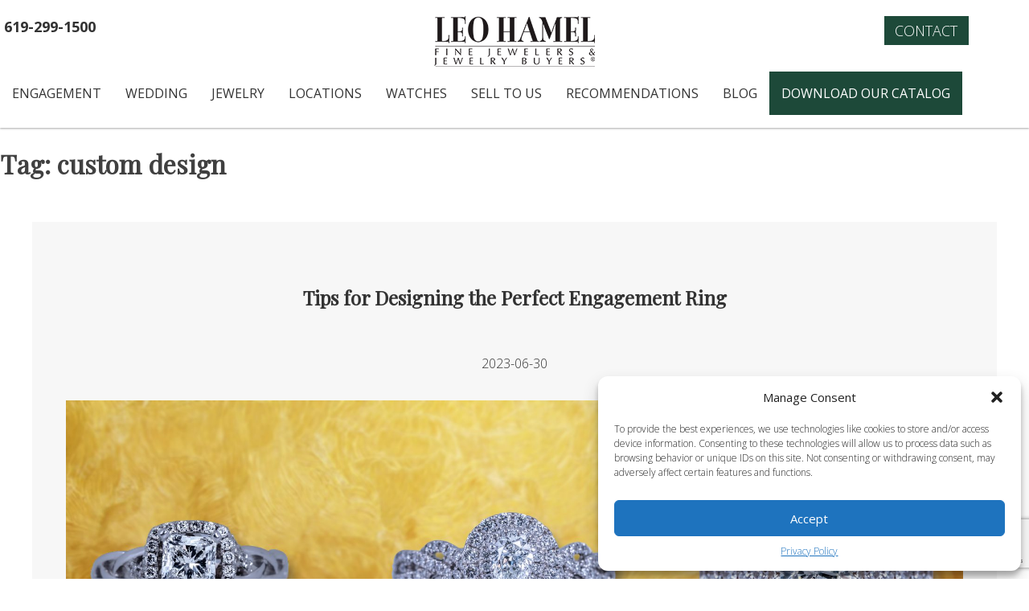

--- FILE ---
content_type: text/html; charset=UTF-8
request_url: https://www.jewelrystoresd.com/tag/custom-design/
body_size: 25714
content:
<!doctype html>
<html dir="ltr" lang="en-US"
	prefix="og: https://ogp.me/ns#" >
<head>
    <meta charset="UTF-8">
<!--     <meta name="viewport" content="width=device-width, initial-scale=1, user-scalable=no"> -->
	<meta name="viewport" content="width=device-width, initial-scale=1, maximum-scale=5">
	<link rel="shortcut icon" href="https://www.jewelrystoresd.com/wp-content/themes/leohamel/favicon.ico" />
    <link rel="profile" href="https://gmpg.org/xfn/11">

    <title>custom design - Leo Hamel</title>

		<!-- All in One SEO Pro 4.4.3 - aioseo.com -->
		<meta name="robots" content="max-image-preview:large" />
		<link rel="canonical" href="https://www.jewelrystoresd.com/tag/custom-design/" />
		<meta name="generator" content="All in One SEO Pro (AIOSEO) 4.4.3" />
		<meta property="og:locale" content="en_US" />
		<meta property="og:site_name" content="Leo Hamel - San Diego Jewelry Buyers &amp; Engagement Rings San Diego, Wedding, Diamond Jewelry Store" />
		<meta property="og:type" content="article" />
		<meta property="og:title" content="custom design - Leo Hamel" />
		<meta property="og:url" content="https://www.jewelrystoresd.com/tag/custom-design/" />
		<meta property="og:image" content="https://www.jewelrystoresd.com/wp-content/uploads/2017/07/logo.png" />
		<meta property="og:image:secure_url" content="https://www.jewelrystoresd.com/wp-content/uploads/2017/07/logo.png" />
		<meta name="twitter:card" content="summary_large_image" />
		<meta name="twitter:title" content="custom design - Leo Hamel" />
		<meta name="twitter:image" content="https://www.jewelrystoresd.com/wp-content/uploads/2017/07/logo.png" />
		<script type="application/ld+json" class="aioseo-schema">
			{"@context":"https:\/\/schema.org","@graph":[{"@type":"BreadcrumbList","@id":"https:\/\/www.jewelrystoresd.com\/tag\/custom-design\/#breadcrumblist","itemListElement":[{"@type":"ListItem","@id":"https:\/\/www.jewelrystoresd.com\/#listItem","position":1,"item":{"@type":"WebPage","@id":"https:\/\/www.jewelrystoresd.com\/","name":"Home","description":"San Diego Jewelry Buyers & Engagement Rings San Diego, Wedding, Diamond Jewelry Store","url":"https:\/\/www.jewelrystoresd.com\/"},"nextItem":"https:\/\/www.jewelrystoresd.com\/tag\/custom-design\/#listItem"},{"@type":"ListItem","@id":"https:\/\/www.jewelrystoresd.com\/tag\/custom-design\/#listItem","position":2,"item":{"@type":"WebPage","@id":"https:\/\/www.jewelrystoresd.com\/tag\/custom-design\/","name":"custom design","url":"https:\/\/www.jewelrystoresd.com\/tag\/custom-design\/"},"previousItem":"https:\/\/www.jewelrystoresd.com\/#listItem"}]},{"@type":"CollectionPage","@id":"https:\/\/www.jewelrystoresd.com\/tag\/custom-design\/#collectionpage","url":"https:\/\/www.jewelrystoresd.com\/tag\/custom-design\/","name":"custom design - Leo Hamel","inLanguage":"en-US","isPartOf":{"@id":"https:\/\/www.jewelrystoresd.com\/#website"},"breadcrumb":{"@id":"https:\/\/www.jewelrystoresd.com\/tag\/custom-design\/#breadcrumblist"}},{"@type":"Organization","@id":"https:\/\/www.jewelrystoresd.com\/#organization","name":"Leo Hamel Fine Jewelers","url":"https:\/\/www.jewelrystoresd.com\/","logo":{"@type":"ImageObject","url":"https:\/\/www.jewelrystoresd.com\/wp-content\/uploads\/2017\/07\/logo.png","@id":"https:\/\/www.jewelrystoresd.com\/#organizationLogo","width":200,"height":63,"caption":"Leo Hamel Logo"},"image":{"@id":"https:\/\/www.jewelrystoresd.com\/#organizationLogo"},"contactPoint":{"@type":"ContactPoint","telephone":"+16192991500","contactType":"Sales"}},{"@type":"WebSite","@id":"https:\/\/www.jewelrystoresd.com\/#website","url":"https:\/\/www.jewelrystoresd.com\/","name":"Leo Hamel","description":"San Diego Jewelry Buyers & Engagement Rings San Diego, Wedding, Diamond Jewelry Store","inLanguage":"en-US","publisher":{"@id":"https:\/\/www.jewelrystoresd.com\/#organization"}}]}
		</script>
		<!-- All in One SEO Pro -->

<link rel='dns-prefetch' href='//fonts.googleapis.com' />
<link rel="alternate" type="application/rss+xml" title="Leo Hamel &raquo; Feed" href="https://www.jewelrystoresd.com/feed/" />
<link rel="alternate" type="application/rss+xml" title="Leo Hamel &raquo; Comments Feed" href="https://www.jewelrystoresd.com/comments/feed/" />
<link rel="alternate" type="application/rss+xml" title="Leo Hamel &raquo; custom design Tag Feed" href="https://www.jewelrystoresd.com/tag/custom-design/feed/" />
<script type="text/javascript">
/* <![CDATA[ */
window._wpemojiSettings = {"baseUrl":"https:\/\/s.w.org\/images\/core\/emoji\/14.0.0\/72x72\/","ext":".png","svgUrl":"https:\/\/s.w.org\/images\/core\/emoji\/14.0.0\/svg\/","svgExt":".svg","source":{"concatemoji":"https:\/\/www.jewelrystoresd.com\/wp-includes\/js\/wp-emoji-release.min.js?ver=6.4.7"}};
/*! This file is auto-generated */
!function(i,n){var o,s,e;function c(e){try{var t={supportTests:e,timestamp:(new Date).valueOf()};sessionStorage.setItem(o,JSON.stringify(t))}catch(e){}}function p(e,t,n){e.clearRect(0,0,e.canvas.width,e.canvas.height),e.fillText(t,0,0);var t=new Uint32Array(e.getImageData(0,0,e.canvas.width,e.canvas.height).data),r=(e.clearRect(0,0,e.canvas.width,e.canvas.height),e.fillText(n,0,0),new Uint32Array(e.getImageData(0,0,e.canvas.width,e.canvas.height).data));return t.every(function(e,t){return e===r[t]})}function u(e,t,n){switch(t){case"flag":return n(e,"\ud83c\udff3\ufe0f\u200d\u26a7\ufe0f","\ud83c\udff3\ufe0f\u200b\u26a7\ufe0f")?!1:!n(e,"\ud83c\uddfa\ud83c\uddf3","\ud83c\uddfa\u200b\ud83c\uddf3")&&!n(e,"\ud83c\udff4\udb40\udc67\udb40\udc62\udb40\udc65\udb40\udc6e\udb40\udc67\udb40\udc7f","\ud83c\udff4\u200b\udb40\udc67\u200b\udb40\udc62\u200b\udb40\udc65\u200b\udb40\udc6e\u200b\udb40\udc67\u200b\udb40\udc7f");case"emoji":return!n(e,"\ud83e\udef1\ud83c\udffb\u200d\ud83e\udef2\ud83c\udfff","\ud83e\udef1\ud83c\udffb\u200b\ud83e\udef2\ud83c\udfff")}return!1}function f(e,t,n){var r="undefined"!=typeof WorkerGlobalScope&&self instanceof WorkerGlobalScope?new OffscreenCanvas(300,150):i.createElement("canvas"),a=r.getContext("2d",{willReadFrequently:!0}),o=(a.textBaseline="top",a.font="600 32px Arial",{});return e.forEach(function(e){o[e]=t(a,e,n)}),o}function t(e){var t=i.createElement("script");t.src=e,t.defer=!0,i.head.appendChild(t)}"undefined"!=typeof Promise&&(o="wpEmojiSettingsSupports",s=["flag","emoji"],n.supports={everything:!0,everythingExceptFlag:!0},e=new Promise(function(e){i.addEventListener("DOMContentLoaded",e,{once:!0})}),new Promise(function(t){var n=function(){try{var e=JSON.parse(sessionStorage.getItem(o));if("object"==typeof e&&"number"==typeof e.timestamp&&(new Date).valueOf()<e.timestamp+604800&&"object"==typeof e.supportTests)return e.supportTests}catch(e){}return null}();if(!n){if("undefined"!=typeof Worker&&"undefined"!=typeof OffscreenCanvas&&"undefined"!=typeof URL&&URL.createObjectURL&&"undefined"!=typeof Blob)try{var e="postMessage("+f.toString()+"("+[JSON.stringify(s),u.toString(),p.toString()].join(",")+"));",r=new Blob([e],{type:"text/javascript"}),a=new Worker(URL.createObjectURL(r),{name:"wpTestEmojiSupports"});return void(a.onmessage=function(e){c(n=e.data),a.terminate(),t(n)})}catch(e){}c(n=f(s,u,p))}t(n)}).then(function(e){for(var t in e)n.supports[t]=e[t],n.supports.everything=n.supports.everything&&n.supports[t],"flag"!==t&&(n.supports.everythingExceptFlag=n.supports.everythingExceptFlag&&n.supports[t]);n.supports.everythingExceptFlag=n.supports.everythingExceptFlag&&!n.supports.flag,n.DOMReady=!1,n.readyCallback=function(){n.DOMReady=!0}}).then(function(){return e}).then(function(){var e;n.supports.everything||(n.readyCallback(),(e=n.source||{}).concatemoji?t(e.concatemoji):e.wpemoji&&e.twemoji&&(t(e.twemoji),t(e.wpemoji)))}))}((window,document),window._wpemojiSettings);
/* ]]> */
</script>
<style id='wp-emoji-styles-inline-css' type='text/css'>

	img.wp-smiley, img.emoji {
		display: inline !important;
		border: none !important;
		box-shadow: none !important;
		height: 1em !important;
		width: 1em !important;
		margin: 0 0.07em !important;
		vertical-align: -0.1em !important;
		background: none !important;
		padding: 0 !important;
	}
</style>
<link rel='stylesheet' id='wp-block-library-css' href='https://www.jewelrystoresd.com/wp-includes/css/dist/block-library/style.min.css?ver=6.4.7' type='text/css' media='all' />
<style id='classic-theme-styles-inline-css' type='text/css'>
/*! This file is auto-generated */
.wp-block-button__link{color:#fff;background-color:#32373c;border-radius:9999px;box-shadow:none;text-decoration:none;padding:calc(.667em + 2px) calc(1.333em + 2px);font-size:1.125em}.wp-block-file__button{background:#32373c;color:#fff;text-decoration:none}
</style>
<style id='global-styles-inline-css' type='text/css'>
body{--wp--preset--color--black: #000000;--wp--preset--color--cyan-bluish-gray: #abb8c3;--wp--preset--color--white: #ffffff;--wp--preset--color--pale-pink: #f78da7;--wp--preset--color--vivid-red: #cf2e2e;--wp--preset--color--luminous-vivid-orange: #ff6900;--wp--preset--color--luminous-vivid-amber: #fcb900;--wp--preset--color--light-green-cyan: #7bdcb5;--wp--preset--color--vivid-green-cyan: #00d084;--wp--preset--color--pale-cyan-blue: #8ed1fc;--wp--preset--color--vivid-cyan-blue: #0693e3;--wp--preset--color--vivid-purple: #9b51e0;--wp--preset--gradient--vivid-cyan-blue-to-vivid-purple: linear-gradient(135deg,rgba(6,147,227,1) 0%,rgb(155,81,224) 100%);--wp--preset--gradient--light-green-cyan-to-vivid-green-cyan: linear-gradient(135deg,rgb(122,220,180) 0%,rgb(0,208,130) 100%);--wp--preset--gradient--luminous-vivid-amber-to-luminous-vivid-orange: linear-gradient(135deg,rgba(252,185,0,1) 0%,rgba(255,105,0,1) 100%);--wp--preset--gradient--luminous-vivid-orange-to-vivid-red: linear-gradient(135deg,rgba(255,105,0,1) 0%,rgb(207,46,46) 100%);--wp--preset--gradient--very-light-gray-to-cyan-bluish-gray: linear-gradient(135deg,rgb(238,238,238) 0%,rgb(169,184,195) 100%);--wp--preset--gradient--cool-to-warm-spectrum: linear-gradient(135deg,rgb(74,234,220) 0%,rgb(151,120,209) 20%,rgb(207,42,186) 40%,rgb(238,44,130) 60%,rgb(251,105,98) 80%,rgb(254,248,76) 100%);--wp--preset--gradient--blush-light-purple: linear-gradient(135deg,rgb(255,206,236) 0%,rgb(152,150,240) 100%);--wp--preset--gradient--blush-bordeaux: linear-gradient(135deg,rgb(254,205,165) 0%,rgb(254,45,45) 50%,rgb(107,0,62) 100%);--wp--preset--gradient--luminous-dusk: linear-gradient(135deg,rgb(255,203,112) 0%,rgb(199,81,192) 50%,rgb(65,88,208) 100%);--wp--preset--gradient--pale-ocean: linear-gradient(135deg,rgb(255,245,203) 0%,rgb(182,227,212) 50%,rgb(51,167,181) 100%);--wp--preset--gradient--electric-grass: linear-gradient(135deg,rgb(202,248,128) 0%,rgb(113,206,126) 100%);--wp--preset--gradient--midnight: linear-gradient(135deg,rgb(2,3,129) 0%,rgb(40,116,252) 100%);--wp--preset--font-size--small: 13px;--wp--preset--font-size--medium: 20px;--wp--preset--font-size--large: 36px;--wp--preset--font-size--x-large: 42px;--wp--preset--spacing--20: 0.44rem;--wp--preset--spacing--30: 0.67rem;--wp--preset--spacing--40: 1rem;--wp--preset--spacing--50: 1.5rem;--wp--preset--spacing--60: 2.25rem;--wp--preset--spacing--70: 3.38rem;--wp--preset--spacing--80: 5.06rem;--wp--preset--shadow--natural: 6px 6px 9px rgba(0, 0, 0, 0.2);--wp--preset--shadow--deep: 12px 12px 50px rgba(0, 0, 0, 0.4);--wp--preset--shadow--sharp: 6px 6px 0px rgba(0, 0, 0, 0.2);--wp--preset--shadow--outlined: 6px 6px 0px -3px rgba(255, 255, 255, 1), 6px 6px rgba(0, 0, 0, 1);--wp--preset--shadow--crisp: 6px 6px 0px rgba(0, 0, 0, 1);}:where(.is-layout-flex){gap: 0.5em;}:where(.is-layout-grid){gap: 0.5em;}body .is-layout-flow > .alignleft{float: left;margin-inline-start: 0;margin-inline-end: 2em;}body .is-layout-flow > .alignright{float: right;margin-inline-start: 2em;margin-inline-end: 0;}body .is-layout-flow > .aligncenter{margin-left: auto !important;margin-right: auto !important;}body .is-layout-constrained > .alignleft{float: left;margin-inline-start: 0;margin-inline-end: 2em;}body .is-layout-constrained > .alignright{float: right;margin-inline-start: 2em;margin-inline-end: 0;}body .is-layout-constrained > .aligncenter{margin-left: auto !important;margin-right: auto !important;}body .is-layout-constrained > :where(:not(.alignleft):not(.alignright):not(.alignfull)){max-width: var(--wp--style--global--content-size);margin-left: auto !important;margin-right: auto !important;}body .is-layout-constrained > .alignwide{max-width: var(--wp--style--global--wide-size);}body .is-layout-flex{display: flex;}body .is-layout-flex{flex-wrap: wrap;align-items: center;}body .is-layout-flex > *{margin: 0;}body .is-layout-grid{display: grid;}body .is-layout-grid > *{margin: 0;}:where(.wp-block-columns.is-layout-flex){gap: 2em;}:where(.wp-block-columns.is-layout-grid){gap: 2em;}:where(.wp-block-post-template.is-layout-flex){gap: 1.25em;}:where(.wp-block-post-template.is-layout-grid){gap: 1.25em;}.has-black-color{color: var(--wp--preset--color--black) !important;}.has-cyan-bluish-gray-color{color: var(--wp--preset--color--cyan-bluish-gray) !important;}.has-white-color{color: var(--wp--preset--color--white) !important;}.has-pale-pink-color{color: var(--wp--preset--color--pale-pink) !important;}.has-vivid-red-color{color: var(--wp--preset--color--vivid-red) !important;}.has-luminous-vivid-orange-color{color: var(--wp--preset--color--luminous-vivid-orange) !important;}.has-luminous-vivid-amber-color{color: var(--wp--preset--color--luminous-vivid-amber) !important;}.has-light-green-cyan-color{color: var(--wp--preset--color--light-green-cyan) !important;}.has-vivid-green-cyan-color{color: var(--wp--preset--color--vivid-green-cyan) !important;}.has-pale-cyan-blue-color{color: var(--wp--preset--color--pale-cyan-blue) !important;}.has-vivid-cyan-blue-color{color: var(--wp--preset--color--vivid-cyan-blue) !important;}.has-vivid-purple-color{color: var(--wp--preset--color--vivid-purple) !important;}.has-black-background-color{background-color: var(--wp--preset--color--black) !important;}.has-cyan-bluish-gray-background-color{background-color: var(--wp--preset--color--cyan-bluish-gray) !important;}.has-white-background-color{background-color: var(--wp--preset--color--white) !important;}.has-pale-pink-background-color{background-color: var(--wp--preset--color--pale-pink) !important;}.has-vivid-red-background-color{background-color: var(--wp--preset--color--vivid-red) !important;}.has-luminous-vivid-orange-background-color{background-color: var(--wp--preset--color--luminous-vivid-orange) !important;}.has-luminous-vivid-amber-background-color{background-color: var(--wp--preset--color--luminous-vivid-amber) !important;}.has-light-green-cyan-background-color{background-color: var(--wp--preset--color--light-green-cyan) !important;}.has-vivid-green-cyan-background-color{background-color: var(--wp--preset--color--vivid-green-cyan) !important;}.has-pale-cyan-blue-background-color{background-color: var(--wp--preset--color--pale-cyan-blue) !important;}.has-vivid-cyan-blue-background-color{background-color: var(--wp--preset--color--vivid-cyan-blue) !important;}.has-vivid-purple-background-color{background-color: var(--wp--preset--color--vivid-purple) !important;}.has-black-border-color{border-color: var(--wp--preset--color--black) !important;}.has-cyan-bluish-gray-border-color{border-color: var(--wp--preset--color--cyan-bluish-gray) !important;}.has-white-border-color{border-color: var(--wp--preset--color--white) !important;}.has-pale-pink-border-color{border-color: var(--wp--preset--color--pale-pink) !important;}.has-vivid-red-border-color{border-color: var(--wp--preset--color--vivid-red) !important;}.has-luminous-vivid-orange-border-color{border-color: var(--wp--preset--color--luminous-vivid-orange) !important;}.has-luminous-vivid-amber-border-color{border-color: var(--wp--preset--color--luminous-vivid-amber) !important;}.has-light-green-cyan-border-color{border-color: var(--wp--preset--color--light-green-cyan) !important;}.has-vivid-green-cyan-border-color{border-color: var(--wp--preset--color--vivid-green-cyan) !important;}.has-pale-cyan-blue-border-color{border-color: var(--wp--preset--color--pale-cyan-blue) !important;}.has-vivid-cyan-blue-border-color{border-color: var(--wp--preset--color--vivid-cyan-blue) !important;}.has-vivid-purple-border-color{border-color: var(--wp--preset--color--vivid-purple) !important;}.has-vivid-cyan-blue-to-vivid-purple-gradient-background{background: var(--wp--preset--gradient--vivid-cyan-blue-to-vivid-purple) !important;}.has-light-green-cyan-to-vivid-green-cyan-gradient-background{background: var(--wp--preset--gradient--light-green-cyan-to-vivid-green-cyan) !important;}.has-luminous-vivid-amber-to-luminous-vivid-orange-gradient-background{background: var(--wp--preset--gradient--luminous-vivid-amber-to-luminous-vivid-orange) !important;}.has-luminous-vivid-orange-to-vivid-red-gradient-background{background: var(--wp--preset--gradient--luminous-vivid-orange-to-vivid-red) !important;}.has-very-light-gray-to-cyan-bluish-gray-gradient-background{background: var(--wp--preset--gradient--very-light-gray-to-cyan-bluish-gray) !important;}.has-cool-to-warm-spectrum-gradient-background{background: var(--wp--preset--gradient--cool-to-warm-spectrum) !important;}.has-blush-light-purple-gradient-background{background: var(--wp--preset--gradient--blush-light-purple) !important;}.has-blush-bordeaux-gradient-background{background: var(--wp--preset--gradient--blush-bordeaux) !important;}.has-luminous-dusk-gradient-background{background: var(--wp--preset--gradient--luminous-dusk) !important;}.has-pale-ocean-gradient-background{background: var(--wp--preset--gradient--pale-ocean) !important;}.has-electric-grass-gradient-background{background: var(--wp--preset--gradient--electric-grass) !important;}.has-midnight-gradient-background{background: var(--wp--preset--gradient--midnight) !important;}.has-small-font-size{font-size: var(--wp--preset--font-size--small) !important;}.has-medium-font-size{font-size: var(--wp--preset--font-size--medium) !important;}.has-large-font-size{font-size: var(--wp--preset--font-size--large) !important;}.has-x-large-font-size{font-size: var(--wp--preset--font-size--x-large) !important;}
.wp-block-navigation a:where(:not(.wp-element-button)){color: inherit;}
:where(.wp-block-post-template.is-layout-flex){gap: 1.25em;}:where(.wp-block-post-template.is-layout-grid){gap: 1.25em;}
:where(.wp-block-columns.is-layout-flex){gap: 2em;}:where(.wp-block-columns.is-layout-grid){gap: 2em;}
.wp-block-pullquote{font-size: 1.5em;line-height: 1.6;}
</style>
<link rel='stylesheet' id='contact-form-7-css' href='https://www.jewelrystoresd.com/wp-content/plugins/contact-form-7/includes/css/styles.css?ver=5.8' type='text/css' media='all' />
<link rel='stylesheet' id='cmplz-general-css' href='https://www.jewelrystoresd.com/wp-content/plugins/complianz-gdpr/assets/css/cookieblocker.min.css?ver=1726945105' type='text/css' media='all' />
<link rel='stylesheet' id='leohamel-style-css' href='https://www.jewelrystoresd.com/wp-content/themes/leohamel/style.css?ver=6.4.7' type='text/css' media='all' />
<link rel='stylesheet' id='google-fonts-css' href='//fonts.googleapis.com/css?family=Source+Sans+Pro:300,400,700|Playfair+Display:100,300,400|Open+Sans:300,400,600,700,800&#038;subset=latin,latin-ext' type='text/css' media='all' />
<link rel='stylesheet' id='oneclickslider-css' href='https://www.jewelrystoresd.com/wp-content/themes/leohamel/css/oneclickslider.css?ver=6.4.7' type='text/css' media='all' />
<link rel='stylesheet' id='bootstrap-css' href='https://www.jewelrystoresd.com/wp-content/themes/leohamel/css/bootstrap.min.css?ver=1.1' type='text/css' media='all' />
<link rel='stylesheet' id='font-awesome-css' href='https://www.jewelrystoresd.com/wp-content/plugins/elementor/assets/lib/font-awesome/css/font-awesome.min.css?ver=4.7.0' type='text/css' media='all' />
<link rel='stylesheet' id='elementor-icons-css' href='https://www.jewelrystoresd.com/wp-content/plugins/elementor/assets/lib/eicons/css/elementor-icons.min.css?ver=5.21.0' type='text/css' media='all' />
<link rel='stylesheet' id='elementor-frontend-css' href='https://www.jewelrystoresd.com/wp-content/plugins/elementor/assets/css/frontend-lite.min.css?ver=3.15.2' type='text/css' media='all' />
<link rel='stylesheet' id='swiper-css' href='https://www.jewelrystoresd.com/wp-content/plugins/elementor/assets/lib/swiper/css/swiper.min.css?ver=5.3.6' type='text/css' media='all' />
<link rel='stylesheet' id='elementor-post-3337-css' href='https://www.jewelrystoresd.com/wp-content/uploads/elementor/css/post-3337.css?ver=1718486349' type='text/css' media='all' />
<link rel='stylesheet' id='elementor-pro-css' href='https://www.jewelrystoresd.com/wp-content/plugins/elementor-pro/assets/css/frontend-lite.min.css?ver=3.15.1' type='text/css' media='all' />
<link rel='stylesheet' id='uael-frontend-css' href='https://www.jewelrystoresd.com/wp-content/plugins/ultimate-elementor/assets/min-css/uael-frontend.min.css?ver=1.36.18' type='text/css' media='all' />
<link rel='stylesheet' id='wpforms-modern-full-css' href='https://www.jewelrystoresd.com/wp-content/plugins/wpforms-lite/assets/css/frontend/modern/wpforms-full.min.css?ver=1.8.2.3' type='text/css' media='all' />
<link rel='stylesheet' id='elementor-global-css' href='https://www.jewelrystoresd.com/wp-content/uploads/elementor/css/global.css?ver=1718486350' type='text/css' media='all' />
<link rel='stylesheet' id='google-fonts-1-css' href='https://fonts.googleapis.com/css?family=Roboto%3A100%2C100italic%2C200%2C200italic%2C300%2C300italic%2C400%2C400italic%2C500%2C500italic%2C600%2C600italic%2C700%2C700italic%2C800%2C800italic%2C900%2C900italic%7CRoboto+Slab%3A100%2C100italic%2C200%2C200italic%2C300%2C300italic%2C400%2C400italic%2C500%2C500italic%2C600%2C600italic%2C700%2C700italic%2C800%2C800italic%2C900%2C900italic&#038;display=auto&#038;ver=6.4.7' type='text/css' media='all' />
<link rel="preconnect" href="https://fonts.gstatic.com/" crossorigin><!--n2css--><script type="text/javascript" src="https://www.jewelrystoresd.com/wp-includes/js/jquery/jquery.min.js?ver=3.7.1" id="jquery-core-js"></script>
<script type="text/javascript" src="https://www.jewelrystoresd.com/wp-includes/js/jquery/jquery-migrate.min.js?ver=3.4.1" id="jquery-migrate-js"></script>
<script type="text/javascript" src="https://www.jewelrystoresd.com/wp-content/themes/leohamel/js/jquery.oneclickslider.js?ver=6.4.7" id="oneclickslider-js"></script>
<link rel="https://api.w.org/" href="https://www.jewelrystoresd.com/wp-json/" /><link rel="alternate" type="application/json" href="https://www.jewelrystoresd.com/wp-json/wp/v2/tags/194" /><link rel="EditURI" type="application/rsd+xml" title="RSD" href="https://www.jewelrystoresd.com/xmlrpc.php?rsd" />
<meta name="generator" content="WordPress 6.4.7" />
			<style>.cmplz-hidden {
					display: none !important;
				}</style><script type="text/javascript" charset="utf-8">
	  jQuery(document).ready(function() {
		jQuery("#home-slider").oneclickslider();
	  });
	</script><meta name="generator" content="Elementor 3.15.2; features: e_dom_optimization, e_optimized_assets_loading, e_optimized_css_loading, additional_custom_breakpoints; settings: css_print_method-external, google_font-enabled, font_display-auto">
<!-- Google tag (gtag.js) -->
<script type="text/plain" data-service="google-analytics" data-category="statistics" async data-cmplz-src="https://www.googletagmanager.com/gtag/js?id=G-XJQW371WDF"></script>
<script>
  window.dataLayer = window.dataLayer || [];
  function gtag(){dataLayer.push(arguments);}
  gtag('js', new Date());

  gtag('config', 'G-XJQW371WDF');
</script>
<style type="text/css">.recentcomments a{display:inline !important;padding:0 !important;margin:0 !important;}</style>	<style type="text/css">
			.site-title,
		.site-description {
			position: absolute;
			clip: rect(1px, 1px, 1px, 1px);
		}
		</style>
			<style type="text/css" id="wp-custom-css">
			div.entry-content p a {
color:#000;
font-weight: 600;
}
#wpcf7-f195-o1 {
	height: fit-content !important;
}
.wpcf7-response-output {
	min-width: max-content !important;
	transform: translateX(-25px);
}
.wpcf7-form.sent p {
	display:none;
}
.pic-title span {
	white-space: nowrap;
}
#post-32 > div.pic-content,
#post-38 > div.pic-content {
	transform: translateY(20px);
}
.newsletter {
	transform: translateY(-.5rem);
}
.newsletter > input {
	transform: translate(.5rem, .5rem);
}
.newsletter > input:hover {
	background-color: #73C8A9;
	color: white;
}
.newsletter input[type='submit'].wpcf7-form-control {
	width: 4rem;
}
@media screen and (width  div * {
		display: flex;
		flex-direction: column;
		justify-content: center;
		align-items: center;
		align-content: center;
	}
	#post-36 {
		width: 50%;
		margin: 0 auto;
	}
	#post-36 .pic-title {
		left: -11em;
	}
	#post-36 .pic-content {
		left: 2em;
	}
	
}
.visually-hidden {
    text-transform: capitalize;
    position: absolute!important;
    overflow: hidden;
    width: 1px;
    padding: 0;
    border: 0;
    clip: rect(0 0 0 0);
    word-wrap: normal!important;
}
.visually-hidden--inline {
    margin: 0;
    height: 1em;
}
.acc{
    padding-left:15%;
    padding-top:28px;
    padding-right:15%;
    padding-bottom:28px;
    }
    .acc a{
        text-decoration: underline;
        color: black;
   }
.elementor-widget:not(:last-child) {
    margin-bottom: 0px !IMPORTANT;
    margin-top: 5px !important;
}
.uael-post__authorbox-name p{
	margin: 0 !important;
}
.elementor-accordion-item {
    text-align: center !important;
}
.elementor-accordion .elementor-tab-title .elementor-accordion-icon.elementor-accordion-icon-left{
	float:initial !important;
}


.n2-ss-slider .n2-ss-item-image-content {
  
  outline: none !important;  
  border: none !important; 
}

.n2-ss-slider .n2-ss-item-image-content:focus {
  
  outline: 2px solid #ff0000 !important; 
  outline-offset: 2px !important; 
}


.n2-ss-slider .n2-ss-item-image-content:hover {
  border: 2px solid #00ff00 !important; 
}

div#n2-ss-2 .n2-ss-button-container.n2-ss-nowrap:focus {
  outline: 3px solid black !important;
  outline-offset: 3px !important;
}

.slider-btn-link{
	outline:none !important;
}

a{
	text-decoration: underline !important;
}

.post p{
	color:#181818 !important;
}		</style>
		<style id="wpforms-css-vars-root">
				:root {
					--wpforms-field-border-radius: 3px;
--wpforms-field-background-color: #ffffff;
--wpforms-field-border-color: rgba( 0, 0, 0, 0.25 );
--wpforms-field-text-color: rgba( 0, 0, 0, 0.7 );
--wpforms-label-color: rgba( 0, 0, 0, 0.85 );
--wpforms-label-sublabel-color: rgba( 0, 0, 0, 0.55 );
--wpforms-label-error-color: #d63637;
--wpforms-button-border-radius: 3px;
--wpforms-button-background-color: #066aab;
--wpforms-button-text-color: #ffffff;
--wpforms-field-size-input-height: 43px;
--wpforms-field-size-input-spacing: 15px;
--wpforms-field-size-font-size: 16px;
--wpforms-field-size-line-height: 19px;
--wpforms-field-size-padding-h: 14px;
--wpforms-field-size-checkbox-size: 16px;
--wpforms-field-size-sublabel-spacing: 5px;
--wpforms-field-size-icon-size: 1;
--wpforms-label-size-font-size: 16px;
--wpforms-label-size-line-height: 19px;
--wpforms-label-size-sublabel-font-size: 14px;
--wpforms-label-size-sublabel-line-height: 17px;
--wpforms-button-size-font-size: 17px;
--wpforms-button-size-height: 41px;
--wpforms-button-size-padding-h: 15px;
--wpforms-button-size-margin-top: 10px;

				}
			</style></head>

<body data-cmplz=1 class="archive tag tag-custom-design tag-194 wp-custom-logo hfeed elementor-default elementor-kit-3337">
<div id="page" class="site">
    <a id="backtoheader" class="skip-link screen-reader-text" href="#content">Skip to content</a>

    <header id="masthead" class="site-header">
		<div class="skip-to-content">
<!--         <a href="#content" class="sr-only">Skip to Content</a> -->
    </div>
        <!--<div class="site-branding">
							<h1 class="site-title"><a href="" rel="home"></a></h1>
							<p class="site-title"><a href="" rel="home"></a></p>
							<p class="site-description"></p>
					</div>--><!-- .site-branding -->
        <div class="page-wrapper">
            <div class="header-hold">
                <div class="header-left">
                    <a href="tel:+16192991500"><span class="visually-hidden visually-hidden--inline">Phone Number,</span>619-299-1500</a>
                </div>
                <div class="header-logo">
                    <a href="https://www.jewelrystoresd.com/" class="custom-logo-link" rel="home"><img width="200" height="63" src="https://www.jewelrystoresd.com/wp-content/uploads/2017/07/logo.png" class="custom-logo" alt="Leo Hamel Logo" decoding="async" /></a>                </div>
                <div class="header-right">
                    <a class="green-btn" href="/contact-us/">CONTACT</a>
                </div>
            </div>
            <div class="header-nav">
                <!--<nav id="site-navigation" class="main-navigation">
                    <button class="menu-toggle" aria-controls="primary-menu"
                            aria-expanded="false"><i class="fa fa-bars" aria-label="abc" aria-hidden="true"></i>abc</button>
                                    </nav>-->
                <nav id="site-navigation" class="main-navigation" role="navigation">
                    <button id="toggle" aria-controls="primary-menu" aria-expanded="false"><i class="fa fa-bars" aria-hidden="true"></i></button>
                    <div id="popout" class="hidden-menu" aria-modal="true" role="dialog" >
                        <div id="popout-heading">
                            <button id="close" aria-controls="primary-menu" aria-expanded="false"><i class="fa fa-times" aria-hidden="true"></i></button>
                        </div>
                        <div class="menu-main-menu-container"><ul id="primary-menu" class="menu"><li id="menu-item-20" class="menu-item menu-item-type-post_type menu-item-object-page menu-item-20"><a href="https://www.jewelrystoresd.com/engagement/">Engagement</a></li>
<li id="menu-item-26" class="menu-item menu-item-type-post_type menu-item-object-page menu-item-26"><a href="https://www.jewelrystoresd.com/wedding/">Wedding</a></li>
<li id="menu-item-22" class="menu-item menu-item-type-post_type menu-item-object-page menu-item-22"><a href="https://www.jewelrystoresd.com/jewerly/">Jewelry</a></li>
<li id="menu-item-158" class="menu-item menu-item-type-custom menu-item-object-custom menu-item-158"><a href="http://www.leohamel.com/locations">Locations</a></li>
<li id="menu-item-25" class="menu-item menu-item-type-post_type menu-item-object-page menu-item-25"><a href="https://www.jewelrystoresd.com/watches/">Watches</a></li>
<li id="menu-item-306" class="menu-item menu-item-type-post_type menu-item-object-page menu-item-306"><a href="https://www.jewelrystoresd.com/sell/">Sell to us</a></li>
<li id="menu-item-3376" class="menu-item menu-item-type-post_type menu-item-object-page menu-item-3376"><a href="https://www.jewelrystoresd.com/recomendations/">Recommendations</a></li>
<li id="menu-item-3363" class="menu-item menu-item-type-post_type menu-item-object-page menu-item-3363"><a href="https://www.jewelrystoresd.com/blog/">Blog</a></li>
<li id="menu-item-27" class="menu-item menu-item-type-custom menu-item-object-custom menu-item-27"><a href="https://www.leohamel.com/buy/jewelry-catalog">Download Our Catalog</a></li>
</ul></div>                    </div>
                </nav><!-- #site-navigation -->
            </div><!-- #site-navigation -->
        </div>
    </header><!-- #masthead -->

    <main id="content" class="site-content">


	<div id="primary" class="content-area">
		<div id="main" class="site-main">

		
			<header class="page-header">
				<h1 class="page-title">Tag: <span>custom design</span></h1>			</header><!-- .page-header -->

			
<article id="post-4181" class="post-4181 post type-post status-publish format-standard has-post-thumbnail hentry category-engagement tag-custom-design tag-custom-engagement-ring tag-custom-ring tag-custom-rings tag-diamond tag-engagement tag-engagement-ring tag-engagement-rings tag-fine-jewelry tag-jeweler tag-jewelers tag-jewelry tag-san-diego">
	<header class="entry-header">
		<h2 class="entry-title"><a href="https://www.jewelrystoresd.com/tips-for-designing-the-perfect-engagement-ring/" rel="bookmark">Tips for Designing the Perfect Engagement Ring</a></h2>		<div class="entry-meta">
			<span class="posted-on"> <a href="https://www.jewelrystoresd.com/tips-for-designing-the-perfect-engagement-ring/" rel="bookmark"><time class="entry-date published" datetime="2023-06-30T12:00:36-07:00">2023-06-30</time><time class="updated" datetime="2024-05-31T05:41:17-07:00">2024-05-31</time></a> </span><span class="byline"> by <span class="author vcard"><a class="url fn n" href="https://www.jewelrystoresd.com/author/bryan/">Bryan Nguyen</a></span></span>		</div><!-- .entry-meta -->
			</header><!-- .entry-header -->

	<div class="entry-content">
				<div data-elementor-type="wp-post" data-elementor-id="4181" class="elementor elementor-4181" data-elementor-post-type="post">
									<section class="elementor-section elementor-top-section elementor-element elementor-element-063952d elementor-section-boxed elementor-section-height-default elementor-section-height-default" data-id="063952d" data-element_type="section">
						<div class="elementor-container elementor-column-gap-default">
					<div class="elementor-column elementor-col-100 elementor-top-column elementor-element elementor-element-54024de" data-id="54024de" data-element_type="column">
			<div class="elementor-widget-wrap elementor-element-populated">
								<div class="elementor-element elementor-element-7ef7281 elementor-widget elementor-widget-image" data-id="7ef7281" data-element_type="widget" data-widget_type="image.default">
				<div class="elementor-widget-container">
			<style>/*! elementor - v3.15.0 - 09-08-2023 */
.elementor-widget-image{text-align:center}.elementor-widget-image a{display:inline-block}.elementor-widget-image a img[src$=".svg"]{width:48px}.elementor-widget-image img{vertical-align:middle;display:inline-block}</style>												<img decoding="async" src="https://www.jewelrystoresd.com/wp-content/uploads/elementor/thumbs/GROUP-THREE_1920x720-qdv43hy3zv89fof793pl672c127chkdal4pz1bnv34.jpg" title="Banner" alt="Three diamond engagement rings featuring different settings." loading="lazy" />															</div>
				</div>
				<div class="elementor-element elementor-element-23edad8 elementor-widget elementor-widget-text-editor" data-id="23edad8" data-element_type="widget" data-widget_type="text-editor.default">
				<div class="elementor-widget-container">
			<style>/*! elementor - v3.15.0 - 09-08-2023 */
.elementor-widget-text-editor.elementor-drop-cap-view-stacked .elementor-drop-cap{background-color:#69727d;color:#fff}.elementor-widget-text-editor.elementor-drop-cap-view-framed .elementor-drop-cap{color:#69727d;border:3px solid;background-color:transparent}.elementor-widget-text-editor:not(.elementor-drop-cap-view-default) .elementor-drop-cap{margin-top:8px}.elementor-widget-text-editor:not(.elementor-drop-cap-view-default) .elementor-drop-cap-letter{width:1em;height:1em}.elementor-widget-text-editor .elementor-drop-cap{float:left;text-align:center;line-height:1;font-size:50px}.elementor-widget-text-editor .elementor-drop-cap-letter{display:inline-block}</style>				<p>The many different options for <strong><a style="background-color: #f7f7f7;" href="https://www.jewelrystoresd.com/15-interesting-engagement-ring-facts/">engagement rings</a></strong> can be a little overwhelming. And sometimes, it is too hard to decide on <em>just one.</em> You’ll find a diamond you love, but the setting is not the right style. Or vice versa. Maybe you like the band on this ring, the setting on that ring, and the style or color of yet another ring!</p><p>If you find yourself being drawn to certain elements of engagement rings, but not the ring itself, you might want to consider designing a <strong><a style="background-color: #f7f7f7;" href="https://www.leohamel.com/buy/custom-jewelry" target="_blank" rel="noopener" aria-label="custom engagement ring, this link will open in a new Window">custom engagement ring</a></strong>. Custom engagement rings are an excellent way to be sure your significant other truly loves the ring and will cherish it for a lifetime.</p><p>Whether you will be shopping around with your significant other or are planning a surprise engagement, we’re sure you will find these six custom engagement ring design tips very helpful.</p>						</div>
				</div>
				<div class="elementor-element elementor-element-17489fb elementor-widget elementor-widget-heading" data-id="17489fb" data-element_type="widget" data-widget_type="heading.default">
				<div class="elementor-widget-container">
			<style>/*! elementor - v3.15.0 - 09-08-2023 */
.elementor-heading-title{padding:0;margin:0;line-height:1}.elementor-widget-heading .elementor-heading-title[class*=elementor-size-]>a{color:inherit;font-size:inherit;line-height:inherit}.elementor-widget-heading .elementor-heading-title.elementor-size-small{font-size:15px}.elementor-widget-heading .elementor-heading-title.elementor-size-medium{font-size:19px}.elementor-widget-heading .elementor-heading-title.elementor-size-large{font-size:29px}.elementor-widget-heading .elementor-heading-title.elementor-size-xl{font-size:39px}.elementor-widget-heading .elementor-heading-title.elementor-size-xxl{font-size:59px}</style><h2 class="elementor-heading-title elementor-size-default">Choose a Reputable Jeweler</h2>		</div>
				</div>
				<div class="elementor-element elementor-element-6c8ddae elementor-widget elementor-widget-text-editor" data-id="6c8ddae" data-element_type="widget" data-widget_type="text-editor.default">
				<div class="elementor-widget-container">
							<p>Aside from your relationship with your future spouse, this is one of the most important relationships you can form! You are entrusting this person to create one of the largest and most important purchases of your entire life. You’ll also be working very closely with the jeweler you choose on something very intimate – be sure you trust their work and value their opinion.</p><p>Look for the best custom engagement ring designers in your area. Ask friends and family for referrals. Do a quick search online to see which stores rank the highest, have the best reviews, and have work similar to your vision. This ring will be worn for a lifetime; you want to be sure you choose someone who has the skill and knowledge to make your dream engagement ring a reality.</p>						</div>
				</div>
				<div class="elementor-element elementor-element-a170b28 elementor-widget elementor-widget-heading" data-id="a170b28" data-element_type="widget" data-widget_type="heading.default">
				<div class="elementor-widget-container">
			<h2 class="elementor-heading-title elementor-size-default">Draw Inspiration</h2>		</div>
				</div>
				<div class="elementor-element elementor-element-d59328f elementor-widget elementor-widget-text-editor" data-id="d59328f" data-element_type="widget" data-widget_type="text-editor.default">
				<div class="elementor-widget-container">
							<p>Know the specifics of what you like and dislike. Not into the glitz and glam of halo designs? Maybe a classic solitaire is a better style for you. It’s very helpful to have these ideas written down somewhere to share with the jeweler you choose. If you’re a list person, try making a pros and cons list. If visuals are more your thing, print out photos or make sketches of certain ideas you have.</p><p>In today’s time, social media is extremely useful for this step. Pinterest is a great source to use. Ladies, are you trying to drop hints to your man for what styles you like? Create a public Pinterest board so he can see them! Gents, this just made your job a whole lot easier, and you know you’ll be designing a ring she’ll truly adore. When designing your very own engagement ring, you can borrow ideas from anywhere.</p>						</div>
				</div>
				<div class="elementor-element elementor-element-77e4b8f elementor-widget elementor-widget-heading" data-id="77e4b8f" data-element_type="widget" data-widget_type="heading.default">
				<div class="elementor-widget-container">
			<h2 class="elementor-heading-title elementor-size-default">Try on Different Styles</h2>		</div>
				</div>
				<div class="elementor-element elementor-element-0972443 elementor-widget elementor-widget-text-editor" data-id="0972443" data-element_type="widget" data-widget_type="text-editor.default">
				<div class="elementor-widget-container">
							<p>Have some fun trying on different styles before you decide on anything. A ring can look different on your (or her) hand. You might think you like a certain cut or style, but you won’t truly know until you have actually seen it on a finger. Visit different jewelry stores to test out different cuts, sizes, colors, and styles.</p>						</div>
				</div>
				<div class="elementor-element elementor-element-f841d38 elementor-widget elementor-widget-heading" data-id="f841d38" data-element_type="widget" data-widget_type="heading.default">
				<div class="elementor-widget-container">
			<h2 class="elementor-heading-title elementor-size-default">Do Your Research</h2>		</div>
				</div>
				<div class="elementor-element elementor-element-ffa9578 elementor-widget elementor-widget-text-editor" data-id="ffa9578" data-element_type="widget" data-widget_type="text-editor.default">
				<div class="elementor-widget-container">
							<p>This step will help you narrow down the specifics of the custom ring you will design. What size diamond does your special someone desire? Has she mentioned anything about the specific clarity she wants? What about the kind of metal for the band and setting? Should you opt for a solid color or mixed metal style? Answering these questions beforehand will also help you figure out what fits your budget and what doesn’t. Obviously, the bigger the center stone and the less included it is, the more expensive it will be.</p><p>Similarly, the type of metal chosen will impact the total price. Platinum is a common choice for engagement rings because it is durable and hypoallergenic. But it’s also one of the most expensive precious metals. If you appreciate the shine of platinum but must stick to a budget, a good alternative is white gold. Don’t forget about the wide array of other options too: silver, yellow gold, rose gold, palladium, and titanium.</p><p>There are many different factors that go into designing a custom engagement ring. Each one directly affects the final cost. Plan accordingly so you don’t go over budget. You’ll want to get a quote from the jeweler, so you won’t be surprised by the cost of custom engagement rings.</p>						</div>
				</div>
				<div class="elementor-element elementor-element-23f4162 elementor-widget elementor-widget-heading" data-id="23f4162" data-element_type="widget" data-widget_type="heading.default">
				<div class="elementor-widget-container">
			<h2 class="elementor-heading-title elementor-size-default">Collaborate</h2>		</div>
				</div>
				<div class="elementor-element elementor-element-c49b39a elementor-widget elementor-widget-text-editor" data-id="c49b39a" data-element_type="widget" data-widget_type="text-editor.default">
				<div class="elementor-widget-container">
							<p>After you have some idea of what you want, schedule a meeting with your chosen jeweler. Make sure to bring all your visual inspiration; the more ideas you can show them, the easier the process will be. A jeweler is an artist, and because of this, there should be a little bit of creative freedom allowed to them. After all, they are the experts. List then to their advice.</p><p>For example, if you’re designing an engagement ring for an active woman with a hands-on job and you’ve selected a cathedral setting, your jeweler might suggest otherwise. Are they trying to sabotage your ring? No! They just want to make sure the ring can be worn as often as possible, and the center stone is protected from potential damage. Your jeweler is here to help, and your collaboration will make the whole process smoother.</p>						</div>
				</div>
				<div class="elementor-element elementor-element-7ab4d1e elementor-widget elementor-widget-heading" data-id="7ab4d1e" data-element_type="widget" data-widget_type="heading.default">
				<div class="elementor-widget-container">
			<h2 class="elementor-heading-title elementor-size-default">Give Yourself Enough Time</h2>		</div>
				</div>
				<div class="elementor-element elementor-element-652f0c1 elementor-widget elementor-widget-text-editor" data-id="652f0c1" data-element_type="widget" data-widget_type="text-editor.default">
				<div class="elementor-widget-container">
							<p>One of the most asked questions when it comes to custom design is, “How long does it take a jeweler to make a custom ring?” But there is really no straightforward answer! Custom ring design is an entire process – you’re not walking into a jewelry store, selecting a ring that is on display, and leaving with the ring the same day. The custom engagement ring timeline is much more involved than that.</p><p>Once you’ve had an in-depth conversation with your jeweler about your desires, seen a wax or computer-aided design (CAD) model, made any revisions, and approved the final design, only then can the real magic happen. The time it takes for your ring to be finished depends on the number and types of stones being set, the intricacy of the design, and the type(s) of precious metals used.</p><p>Your jeweler is creating a lifelong symbol of your love and commitment, and you can’t rush perfection! Typically, custom engagement rings take anywhere from a couple of weeks to a couple of months. Give yourself enough time for the ring to be completed before you pop the big question.</p>						</div>
				</div>
				<div class="elementor-element elementor-element-3cfbe40 elementor-widget elementor-widget-heading" data-id="3cfbe40" data-element_type="widget" data-widget_type="heading.default">
				<div class="elementor-widget-container">
			<h2 class="elementor-heading-title elementor-size-default">Buy a Custom Engagement Ring in San Diego</h2>		</div>
				</div>
				<div class="elementor-element elementor-element-3e79f75 elementor-widget elementor-widget-text-editor" data-id="3e79f75" data-element_type="widget" data-widget_type="text-editor.default">
				<div class="elementor-widget-container">
							<p>Looking for the best custom jewelers in San Diego? At <strong><a style="background-color: #f7f7f7;" href="https://www.jewelrystoresd.com/">Leo Hamel Fine Jewelers</a></strong>, our in-house Master Jewelers, have the skill and dedication to help create custom engagement rings beyond your wildest dreams. We’ll even help you customize both wedding bands for an even more personalized wedding set! Give us a call at 619-299-1500, shoot us an email, or simply stop by our jewelry store on <strong><a style="background-color: #f7f7f7;" href="https://www.leohamel.com/locations" target="_blank" rel="noopener" aria-label="San Diego Avenue, this link will open in a new Window">San Diego Avenue</a></strong>, just east of the 5 across from the airport!</p>						</div>
				</div>
					</div>
		</div>
							</div>
		</section>
							</div>
			</div><!-- .entry-content -->

	<footer class="entry-footer">
		<span class="cat-links">Posted in <a href="https://www.jewelrystoresd.com/category/engagement/" rel="category tag">Engagement</a></span><span class="tags-links">Tagged <a href="https://www.jewelrystoresd.com/tag/custom-design/" rel="tag">custom design</a>, <a href="https://www.jewelrystoresd.com/tag/custom-engagement-ring/" rel="tag">custom engagement ring</a>, <a href="https://www.jewelrystoresd.com/tag/custom-ring/" rel="tag">custom ring</a>, <a href="https://www.jewelrystoresd.com/tag/custom-rings/" rel="tag">custom rings</a>, <a href="https://www.jewelrystoresd.com/tag/diamond/" rel="tag">diamond</a>, <a href="https://www.jewelrystoresd.com/tag/engagement/" rel="tag">engagement</a>, <a href="https://www.jewelrystoresd.com/tag/engagement-ring/" rel="tag">engagement ring</a>, <a href="https://www.jewelrystoresd.com/tag/engagement-rings/" rel="tag">engagement rings</a>, <a href="https://www.jewelrystoresd.com/tag/fine-jewelry/" rel="tag">fine jewelry</a>, <a href="https://www.jewelrystoresd.com/tag/jeweler/" rel="tag">jeweler</a>, <a href="https://www.jewelrystoresd.com/tag/jewelers/" rel="tag">jewelers</a>, <a href="https://www.jewelrystoresd.com/tag/jewelry/" rel="tag">jewelry</a>, <a href="https://www.jewelrystoresd.com/tag/san-diego/" rel="tag">san diego</a></span>	</footer><!-- .entry-footer -->
</article><!-- #post-4181 -->

		</div><!-- #main -->
	</div><!-- #primary -->


<aside id="secondary" class="widget-area">
	<section id="search-2" class="widget widget_search"><form role="search" method="get" class="search-form" action="https://www.jewelrystoresd.com/">
				<label>
					<span class="screen-reader-text">Search for:</span>
					<input type="search" class="search-field" placeholder="Search &hellip;" value="" name="s" />
				</label>
				<input type="submit" class="search-submit" value="Search" />
			</form></section>
		<section id="recent-posts-2" class="widget widget_recent_entries">
		<h2 class="widget-title">Recent Posts</h2>
		<ul>
											<li>
					<a href="https://www.jewelrystoresd.com/top-jewelry-trends-defining-2026-and-how-to-wear-them/">Top Jewelry Trends Defining 2026 (And How to Wear Them)</a>
									</li>
											<li>
					<a href="https://www.jewelrystoresd.com/elementor-6727/">2025 Fall Jewelry Trends</a>
									</li>
											<li>
					<a href="https://www.jewelrystoresd.com/glistening-jewels-of-december-tanzanite-turquoise-and-blue-zircon/">Glistening Jewels of December: Tanzanite, Turquoise, and Blue Zircon</a>
									</li>
											<li>
					<a href="https://www.jewelrystoresd.com/the-art-of-layering-necklaces/">The Art of Layering Necklaces</a>
									</li>
											<li>
					<a href="https://www.jewelrystoresd.com/history-of-high-value-gold-silver-coins/">History of High Value Gold &#038; Silver Coins</a>
									</li>
					</ul>

		</section><section id="recent-comments-2" class="widget widget_recent_comments"><h2 class="widget-title">Recent Comments</h2><ul id="recentcomments"></ul></section><section id="archives-2" class="widget widget_archive"><h2 class="widget-title">Archives</h2>
			<ul>
					<li><a href='https://www.jewelrystoresd.com/2026/01/'>January 2026</a></li>
	<li><a href='https://www.jewelrystoresd.com/2025/10/'>October 2025</a></li>
	<li><a href='https://www.jewelrystoresd.com/2024/12/'>December 2024</a></li>
	<li><a href='https://www.jewelrystoresd.com/2024/07/'>July 2024</a></li>
	<li><a href='https://www.jewelrystoresd.com/2024/06/'>June 2024</a></li>
	<li><a href='https://www.jewelrystoresd.com/2024/05/'>May 2024</a></li>
	<li><a href='https://www.jewelrystoresd.com/2024/04/'>April 2024</a></li>
	<li><a href='https://www.jewelrystoresd.com/2024/03/'>March 2024</a></li>
	<li><a href='https://www.jewelrystoresd.com/2024/02/'>February 2024</a></li>
	<li><a href='https://www.jewelrystoresd.com/2024/01/'>January 2024</a></li>
	<li><a href='https://www.jewelrystoresd.com/2023/12/'>December 2023</a></li>
	<li><a href='https://www.jewelrystoresd.com/2023/11/'>November 2023</a></li>
	<li><a href='https://www.jewelrystoresd.com/2023/10/'>October 2023</a></li>
	<li><a href='https://www.jewelrystoresd.com/2023/08/'>August 2023</a></li>
	<li><a href='https://www.jewelrystoresd.com/2023/07/'>July 2023</a></li>
	<li><a href='https://www.jewelrystoresd.com/2023/06/'>June 2023</a></li>
	<li><a href='https://www.jewelrystoresd.com/2023/05/'>May 2023</a></li>
	<li><a href='https://www.jewelrystoresd.com/2023/04/'>April 2023</a></li>
	<li><a href='https://www.jewelrystoresd.com/2023/03/'>March 2023</a></li>
	<li><a href='https://www.jewelrystoresd.com/2023/02/'>February 2023</a></li>
	<li><a href='https://www.jewelrystoresd.com/2023/01/'>January 2023</a></li>
	<li><a href='https://www.jewelrystoresd.com/2022/12/'>December 2022</a></li>
	<li><a href='https://www.jewelrystoresd.com/2022/11/'>November 2022</a></li>
	<li><a href='https://www.jewelrystoresd.com/2022/10/'>October 2022</a></li>
	<li><a href='https://www.jewelrystoresd.com/2018/10/'>October 2018</a></li>
			</ul>

			</section><section id="categories-2" class="widget widget_categories"><h2 class="widget-title">Categories</h2>
			<ul>
					<li class="cat-item cat-item-108"><a href="https://www.jewelrystoresd.com/category/brands/">Brands</a>
</li>
	<li class="cat-item cat-item-64"><a href="https://www.jewelrystoresd.com/category/engagement/">Engagement</a>
</li>
	<li class="cat-item cat-item-18"><a href="https://www.jewelrystoresd.com/category/gemstones/">Gemstones</a>
</li>
	<li class="cat-item cat-item-70"><a href="https://www.jewelrystoresd.com/category/holidays/">Holidays</a>
</li>
	<li class="cat-item cat-item-11"><a href="https://www.jewelrystoresd.com/category/lab-grown-diamonds-man-made-synthetic/">Lab-Grown Diamonds</a>
</li>
	<li class="cat-item cat-item-10"><a href="https://www.jewelrystoresd.com/category/recommendations/">Recommendations</a>
</li>
	<li class="cat-item cat-item-52"><a href="https://www.jewelrystoresd.com/category/ring-resizing/">Ring Resizing</a>
</li>
	<li class="cat-item cat-item-300"><a href="https://www.jewelrystoresd.com/category/selling/">Selling</a>
</li>
	<li class="cat-item cat-item-51"><a href="https://www.jewelrystoresd.com/category/trending/">Trending</a>
</li>
	<li class="cat-item cat-item-1"><a href="https://www.jewelrystoresd.com/category/uncategorized/">Uncategorized</a>
</li>
	<li class="cat-item cat-item-252"><a href="https://www.jewelrystoresd.com/category/watches/">Watches</a>
</li>
			</ul>

			</section><section id="meta-2" class="widget widget_meta"><h2 class="widget-title">Meta</h2>
		<ul>
						<li><a href="https://www.jewelrystoresd.com/wp-login.php">Log in</a></li>
			<li><a href="https://www.jewelrystoresd.com/feed/">Entries feed</a></li>
			<li><a href="https://www.jewelrystoresd.com/comments/feed/">Comments feed</a></li>

			<li><a href="https://wordpress.org/">WordPress.org</a></li>
		</ul>

		</section></aside><!-- #secondary -->
<!-- <a href="http://www.jewelrystoresd.com/get-your-100-dollar-voucher/"><div class="side-chat-btn">Get Your $100 Voucher</div></a> -->
</main><!-- #content -->

<footer id="colophon" class="site-footer">
    <div class="site-info page-wrapper">
        <div class="line-separator col-lg-12 col-md-12 col-sm-12 hide-for-medium-up">
        
			<div class="footer-newsletter-holder">
				<div class="col-md-5 col-sm-12 no-padding">
					<div class="footer-newsletter" > Join our email list for discounts & specials!</div>
				</div>
				<div class="col-md-3 col-sm-12 no-padding">
					
<div class="wpcf7 no-js" id="wpcf7-f165-o1" lang="en-US" dir="ltr">
<div class="screen-reader-response"><p role="status" aria-live="polite" aria-atomic="true"></p> <ul></ul></div>
<form action="/tag/custom-design/#wpcf7-f165-o1" method="post" class="wpcf7-form init use-floating-validation-tip" aria-label="Contact form" novalidate="novalidate" data-status="init">
<div style="display: none;">
<input type="hidden" name="_wpcf7" value="165" />
<input type="hidden" name="_wpcf7_version" value="5.8" />
<input type="hidden" name="_wpcf7_locale" value="en_US" />
<input type="hidden" name="_wpcf7_unit_tag" value="wpcf7-f165-o1" />
<input type="hidden" name="_wpcf7_container_post" value="0" />
<input type="hidden" name="_wpcf7_posted_data_hash" value="" />
<input type="hidden" name="_wpcf7_recaptcha_response" value="" />
</div>
<div class="inline-flex newsletter-sign-up">
	<p><span class="newsletter"><br />
<label for="newsletter" class="f-0 sr-only">Email</label><br />
<span class="wpcf7-form-control-wrap" data-name="your-email"><input size="40" class="wpcf7-form-control wpcf7-email wpcf7-validates-as-required wpcf7-text wpcf7-validates-as-email newsletter" id="newsletter" aria-required="true" aria-invalid="false" placeholder="Enter Email Address..." value="" type="email" name="your-email" /></span><br />
<input class="wpcf7-form-control wpcf7-submit has-spinner button-postfix" type="submit" value="JOIN" /><br />
</span>
	</p>
</div><div class="wpcf7-response-output" aria-hidden="true"></div>
</form>
</div>
   
				</div>
				<div class="col-md-4 col-sm-12 no-padding">
					<div class="col-md-5 col-sm-6 no-padding text-center">
					</div>
					<div class="col-md-7 col-sm-6 no-padding text-center">
						<a class="footer-newsletter-btn" href="https://www.leohamel.com/buy/jewelry-catalog"><img src="https://www.jewelrystoresd.com/wp-content/themes/leohamel/img/ft-catalog.png" alt=""><span>REQUEST A CATALOG</span></a>
					</div>
				</div>
            <!--    <div class="footer-newsletter" > Join our email list for discounts & specials!</div>
   
               <!-- <div class="inline-flex newsletter-sign-up">
                            <span class="newsletter">
                                <input placeholder="Enter Email Address..." type="text"><a href="#"
                                                                                           class="button-postfix">GO</a>
                            </span>
                </div>-->
                <!--<div class="columns ft-form-chat">
                    <div class="columns col-sm-6 cta"><a onclick="ccliface.openManual();"><img
                                src="https://www.jewelrystoresd.com/wp-content/themes/leohamel/img/ft-chat-g.png" alt=""><span>ONLINE CHAT</span></a>
                    </div>
                    <div class="columns col-sm-6 cta"><a href="http://www.leohamel.com/buy/jewelry-catalog/request" style="color:#222"><img
                                src="https://www.jewelrystoresd.com/wp-content/themes/leohamel/img/ft-catalog.png"
                                alt=""><span>REQUEST A CATALOG</span></a></div>
                </div>-->
            </div>
        </div>

        <div class="footer-menu col-lg-12 col-md-12">
            <ul id="menu-footer-menu" class="menu"><li id="menu-item-46" class="col-lg-3 col-md-3 col-sm-3 footer-menu-transform new-main-tab-leo menu-item menu-item-type-custom menu-item-object-custom menu-item-has-children menu-item-46"><a target="_blank" rel="noopener" href="https://www.leohamel.com/buy/all">Shop</a>
<ul class="sub-menu">
	<li id="menu-item-47" class="new-tab-leo menu-item menu-item-type-custom menu-item-object-custom menu-item-47"><a target="_blank" rel="noopener" href="http://www.leohamel.com/buy/jewelry?itemtype_jewelry=engagement-rings">Engagement Rings</a></li>
	<li id="menu-item-48" class="new-tab-leo menu-item menu-item-type-custom menu-item-object-custom menu-item-48"><a target="_blank" rel="noopener" href="https://www.leohamel.com/buy/jewelry?itemtype_jewelry=wedding-bands">Wedding Rings</a></li>
	<li id="menu-item-49" class="new-tab-leo menu-item menu-item-type-custom menu-item-object-custom menu-item-49"><a target="_blank" rel="noopener" href="http://www.leohamel.com/buy/watches">Watches</a></li>
	<li id="menu-item-50" class="new-tab-leo menu-item menu-item-type-custom menu-item-object-custom menu-item-50"><a target="_blank" rel="noopener" href="http://www.leohamel.com/buy/jewelry">Jewelry</a></li>
	<li id="menu-item-51" class="footer-menu-transform bold new-tab-leo menu-item menu-item-type-custom menu-item-object-custom menu-item-51"><a target="_blank" rel="noopener" href="http://www.leohamel.com/repair">Repair</a></li>
	<li id="menu-item-156" class="new-tab-leo menu-item menu-item-type-post_type menu-item-object-page menu-item-156"><a target="_blank" rel="nofollow" href="https://www.jewelrystoresd.com/expert-jewelry-repair-san-diego/">Jewelry Repair</a></li>
	<li id="menu-item-155" class="new-tab-leo menu-item menu-item-type-post_type menu-item-object-page menu-item-155"><a target="_blank" rel="nofollow" href="https://www.jewelrystoresd.com/specialist-watch-repair-san-diego/">Watch Repair</a></li>
</ul>
</li>
<li id="menu-item-54" class="col-lg-3 col-md-3 col-sm-3 footer-menu-transform menu-item menu-item-type-custom menu-item-object-custom menu-item-has-children menu-item-54"><a rel="nofollow" href="https://www.jewelrystoresd.com/sell/">Sell To Us</a>
<ul class="sub-menu">
	<li id="menu-item-55" class="menu-item menu-item-type-custom menu-item-object-custom menu-item-55"><a rel="nofollow" href="https://www.jewelrystoresd.com/sell/gold/">Gold</a></li>
	<li id="menu-item-57" class="menu-item menu-item-type-custom menu-item-object-custom menu-item-57"><a rel="nofollow" href="https://www.jewelrystoresd.com/sell/platinum/">Platinum</a></li>
	<li id="menu-item-58" class="menu-item menu-item-type-custom menu-item-object-custom menu-item-58"><a rel="nofollow" href="https://www.jewelrystoresd.com/sell/silver/">Silver</a></li>
	<li id="menu-item-60" class="menu-item menu-item-type-custom menu-item-object-custom menu-item-60"><a rel="nofollow" href="https://www.jewelrystoresd.com/sell/diamonds/">Diamonds</a></li>
	<li id="menu-item-56" class="menu-item menu-item-type-custom menu-item-object-custom menu-item-56"><a rel="nofollow" href="https://www.jewelrystoresd.com/sell/jewelry/">Jewelry</a></li>
	<li id="menu-item-59" class="menu-item menu-item-type-custom menu-item-object-custom menu-item-59"><a rel="nofollow" href="https://www.jewelrystoresd.com/sell/watches/">Watches</a></li>
	<li id="menu-item-61" class="menu-item menu-item-type-custom menu-item-object-custom menu-item-61"><a rel="nofollow" href="https://www.jewelrystoresd.com/sell/gemstone-jewelry/">Gemstone Jewelry</a></li>
	<li id="menu-item-820" class="menu-item menu-item-type-custom menu-item-object-custom menu-item-820"><a href="https://www.jewelrystoresd.com/sell/estate-jewelry/">Estate Jewelry</a></li>
	<li id="menu-item-821" class="menu-item menu-item-type-custom menu-item-object-custom menu-item-821"><a href="https://www.jewelrystoresd.com/sell/vintage-jewelry/">Vintage Jewelry</a></li>
	<li id="menu-item-822" class="menu-item menu-item-type-custom menu-item-object-custom menu-item-822"><a href="https://www.jewelrystoresd.com/sell/designer-jewelry/">Designer Jewelry</a></li>
	<li id="menu-item-62" class="menu-item menu-item-type-custom menu-item-object-custom menu-item-62"><a rel="nofollow" href="https://www.jewelrystoresd.com/sell/antiques/">Antiques &#038; Collectibles</a></li>
	<li id="menu-item-63" class="menu-item menu-item-type-custom menu-item-object-custom menu-item-63"><a rel="nofollow" href="https://www.jewelrystoresd.com/sell/coins/">Coins</a></li>
	<li id="menu-item-769" class="menu-item menu-item-type-custom menu-item-object-custom menu-item-769"><a href="https://www.jewelrystoresd.com/sell/collateral-loans/">Collateral Loans</a></li>
</ul>
</li>
<li id="menu-item-64" class="col-lg-3 col-md-3 col-sm-3 footer-menu-transform new-main-tab-loc menu-item menu-item-type-custom menu-item-object-custom menu-item-has-children menu-item-64"><a target="_blank" rel="noopener" href="http://www.leohamel.com/locations">Locations</a>
<ul class="sub-menu">
	<li id="menu-item-178" class="footer-menu-transform bold menu-item menu-item-type-post_type menu-item-object-page menu-item-178"><a rel="nofollow" href="https://www.jewelrystoresd.com/engagement/">Jewelry Store</a></li>
	<li id="menu-item-66" class="regular new-tab-ave menu-item menu-item-type-custom menu-item-object-custom menu-item-66"><a target="_blank" rel="noopener" href="http://www.leohamel.com/locations/san-diego-jewelry-store-showroom">San Diego Ave</a></li>
	<li id="menu-item-67" class="bold new-tab-bur menu-item menu-item-type-custom menu-item-object-custom menu-item-has-children menu-item-67"><a target="_blank" rel="noopener" href="http://www.leohamel.com/locations#buying-locations">Our Jewelry Buyers</a>
	<ul class="sub-menu">
		<li id="menu-item-68" class="regular new-tab-leo menu-item menu-item-type-custom menu-item-object-custom menu-item-68"><a target="_blank" rel="noopener" href="http://www.leohamel.com/locations/sell-gold-jewelry-san-diego">San Diego Ave</a></li>
		<li id="menu-item-69" class="regular new-tab-leo menu-item menu-item-type-custom menu-item-object-custom menu-item-69"><a target="_blank" rel="noopener" href="http://www.leohamel.com/locations/sell-gold-jewelry-la-mesa">La Mesa</a></li>
		<li id="menu-item-70" class="regular new-tab-leo menu-item menu-item-type-custom menu-item-object-custom menu-item-70"><a target="_blank" rel="noopener" href="http://www.leohamel.com/locations/sell-gold-jewelry-oceanside">Oceanside</a></li>
		<li id="menu-item-72" class="regular new-tab-leo menu-item menu-item-type-custom menu-item-object-custom menu-item-72"><a target="_blank" rel="noopener" href="http://www.leohamel.com/locations/sell-gold-jewelry-solana-beach">Solana Beach</a></li>
	</ul>
</li>
</ul>
</li>
<li id="menu-item-73" class="col-lg-3 col-md-3 col-sm-3 footer-menu-transform new-main-tab-abt menu-item menu-item-type-custom menu-item-object-custom menu-item-has-children menu-item-73"><a target="_blank" rel="noopener" href="http://www.leohamel.com/about-us">About Us</a>
<ul class="sub-menu">
	<li id="menu-item-74" class="new-tab-leo menu-item menu-item-type-custom menu-item-object-custom menu-item-74"><a target="_blank" rel="noopener" href="http://www.leohamel.com/our-staff">Our Staff</a></li>
	<li id="menu-item-75" class="new-tab-leo menu-item menu-item-type-custom menu-item-object-custom menu-item-75"><a target="_blank" rel="noopener" href="http://www.leohamel.com/testimonials">Testimonials</a></li>
	<li id="menu-item-77" class="new-tab-leo menu-item menu-item-type-custom menu-item-object-custom menu-item-77"><a target="_blank" rel="noopener" href="http://www.leohamel.com/giving-back">Giving Back</a></li>
	<li id="menu-item-76" class="new-tab-leo menu-item menu-item-type-custom menu-item-object-custom menu-item-76"><a target="_blank" rel="noopener" href="https://www.jewelrystoresd.com/blog/">Blog</a></li>
	<li id="menu-item-78" class="new-tab-leo menu-item menu-item-type-custom menu-item-object-custom menu-item-78"><a target="_blank" rel="noopener" href="http://www.leohamel.com/history">History</a></li>
	<li id="menu-item-80" class="new-tab-leo menu-item menu-item-type-custom menu-item-object-custom menu-item-80"><a target="_blank" rel="noopener" href="http://www.leohamel.com/terms-and-conditions">Terms &#038; Conditions</a></li>
	<li id="menu-item-79" class="new-tab-leo menu-item menu-item-type-custom menu-item-object-custom menu-item-79"><a target="_blank" rel="noopener" href="http://www.leohamel.com/awards">Awards &#038; Recognition</a></li>
	<li id="menu-item-4558" class="menu-item menu-item-type-post_type menu-item-object-page menu-item-4558"><a href="https://www.jewelrystoresd.com/accessibility-statement/">Accessibility Statement</a></li>
	<li id="menu-item-6807" class="menu-item menu-item-type-post_type menu-item-object-page menu-item-6807"><a href="https://www.jewelrystoresd.com/report-web-accessibility-issues/">Report Web Accessibility Issues</a></li>
	<li id="menu-item-5618" class="menu-item menu-item-type-post_type menu-item-object-page menu-item-privacy-policy menu-item-5618"><a rel="privacy-policy" href="https://www.jewelrystoresd.com/privacy-policy/">Privacy Policy</a></li>
	<li id="menu-item-213" class="footer-menu-transform bold new-tab-leo menu-item menu-item-type-post_type menu-item-object-page menu-item-213"><a href="https://www.jewelrystoresd.com/contact-us/">Contact Us</a></li>
	<li id="menu-item-82" class="menu-item menu-item-type-custom menu-item-object-custom menu-item-82"><a href="tel:+16192991500"><span class="visually-hidden visually-hidden--inline">Phone Number,</span>619-299-1500</a></li>
	<li id="menu-item-83" class="new-tab-leo menu-item menu-item-type-custom menu-item-object-custom menu-item-83"><a target="_blank" rel="noopener" href="http://www.leohamel.com/live-chat">Chat with Us</a></li>
	<li id="menu-item-84" class="new-tab-leo menu-item menu-item-type-custom menu-item-object-custom menu-item-84"><a target="_blank" rel="noopener" href="http://www.leohamel.com/frequently-asked-questions">FAQ</a></li>
	<li id="menu-item-85" class="new-tab-leo menu-item menu-item-type-custom menu-item-object-custom menu-item-85"><a target="_blank" rel="noopener" href="http://www.leohamel.com/email-us">Email Us</a></li>
</ul>
</li>
<li id="menu-item-3364" class="menu-item menu-item-type-taxonomy menu-item-object-category menu-item-3364"><a href="https://www.jewelrystoresd.com/category/recommendations/">Recommendations</a></li>
</ul>        </div>

        <div class="col-lg-12 footer-info">
            <div class="col-lg-6 col-md-6 end col-sm-12">
                <address class="address-padd">
                    <div><a href="http://www.leohamel.com/employment-opportunities" target="_blank" aria-label="Employment , This Link Will Open In a New Tab, you will leave jewelrystoresd and you will be redirected to leohamel.com">Employment  </a></div>
                    <div><a href="http://www.leohamel.com/privacy-policy" target="_blank" aria-label="Privacy Policy , This Link Will Open In a New Tab, you will leave jewelrystoresd and you will be redirected to leohamel.com">Privacy Policy  </a></div>
                    <div>©
                        <script type="text/javascript">var mdate = new Date();
                            document.write(mdate.getFullYear());</script>
                        Leo Hamel Fine Jewelers. All Rights Reserved.
                    </div>
                </address>
            </div>

            <div class="col-lg-6 col-md-6 col-sm-12 address-padd">
                <div class="hide-for-medium-up" style="font-size:14px; padding-bottom:.5rem">Connect With Us:</div>
                <ul class="social-links">
                    <li><a href="https://www.instagram.com/leohamelfinejewelers/" target="_blank"> <img
                                src="https://www.jewelrystoresd.com/wp-content/themes/leohamel/img/footer-insta.png" alt=" follow us on Instagram, This Link Will Open in new Tab"> </a></li>
                    <li><a href="https://www.pinterest.com/leohamel/" target="_blank"> <img
                                src="https://www.jewelrystoresd.com/wp-content/themes/leohamel/img/footer-pin.png" alt="Pin us on Pinterest, This Link will Open In new tab"> </a></li>
                    <li><a href="https://www.facebook.com/pages/San-Diego/Leo-Hamel-Fine-Jewelers/214230605276" target="_blank"> <img src="https://www.jewelrystoresd.com/wp-content/themes/leohamel/img/footer-fb.png" alt="Follow us on Facebook, This Link Will Open In New Tab"> </a>
                    </li>
                    <li><a href="https://www.twitter.com/leohamel" target="_blank"> <img
                                src="https://www.jewelrystoresd.com/wp-content/themes/leohamel/img/footer-twt.png" alt="Follow Us on Twitter, This Link Will Open in New Tab"> </a></li>
                    <li><a href="https://www.youtube.com/user/LeoHamelFineJewelers" target="_blank"> <img
                                src="https://www.jewelrystoresd.com/wp-content/themes/leohamel/img/footer-youtube2.png" alt="subscribe us on YouTube, This Link Will Opne in new Tab"> </a></li>
                    <li><a href="https://www.yelp.com/biz/leo-hamel-fine-jewelers-san-diego" target="_blank"> <img
                                src="https://www.jewelrystoresd.com/wp-content/themes/leohamel/img/footer-yelp.png" alt="Vist us on Yelp, This Link Will Open In New Tab"> </a></li>
                </ul>
            </div>
            <div class="col-lg12 col-md-12 end col-sm-12" style="tet-align: center;" align="center">
                <a href="https://www.jewelrystoresd.com/accessibility-statement/">
                	<img style="width: 400px; margin-bottom: 25px;" src="https://www.jewelrystoresd.com/wp-content/uploads/2023/10/ada.png" alt="Audited and Certified for accessibility and usability by disabled testers.”">
                </a>	
            </div>
        </div>
    </div><!-- .site-info -->
</footer><!-- #colophon -->

<a href="#backtoheader" id="back-to-top" aria-label="Back to top" title="Back to top" role="button" tabindex="0">↑</a>

</div><!-- #page -->



<!-- Consent Management powered by Complianz | GDPR/CCPA Cookie Consent https://wordpress.org/plugins/complianz-gdpr -->
<div id="cmplz-cookiebanner-container"><div class="cmplz-cookiebanner cmplz-hidden banner-1 banner-a optout cmplz-bottom-right cmplz-categories-type-view-preferences" aria-modal="true" data-nosnippet="true" role="dialog" aria-live="polite" aria-labelledby="cmplz-header-1-optout" aria-describedby="cmplz-message-1-optout">
	<div class="cmplz-header">
		<div class="cmplz-logo"></div>
		<div class="cmplz-title" id="cmplz-header-1-optout">Manage Consent</div>
		<div class="cmplz-close" tabindex="0" role="button" aria-label="Close dialog">
			<svg aria-hidden="true" focusable="false" data-prefix="fas" data-icon="times" class="svg-inline--fa fa-times fa-w-11" role="img" xmlns="http://www.w3.org/2000/svg" viewBox="0 0 352 512"><path fill="currentColor" d="M242.72 256l100.07-100.07c12.28-12.28 12.28-32.19 0-44.48l-22.24-22.24c-12.28-12.28-32.19-12.28-44.48 0L176 189.28 75.93 89.21c-12.28-12.28-32.19-12.28-44.48 0L9.21 111.45c-12.28 12.28-12.28 32.19 0 44.48L109.28 256 9.21 356.07c-12.28 12.28-12.28 32.19 0 44.48l22.24 22.24c12.28 12.28 32.2 12.28 44.48 0L176 322.72l100.07 100.07c12.28 12.28 32.2 12.28 44.48 0l22.24-22.24c12.28-12.28 12.28-32.19 0-44.48L242.72 256z"></path></svg>
		</div>
	</div>

	<div class="cmplz-divider cmplz-divider-header"></div>
	<div class="cmplz-body">
		<div class="cmplz-message" id="cmplz-message-1-optout">To provide the best experiences, we use technologies like cookies to store and/or access device information. Consenting to these technologies will allow us to process data such as browsing behavior or unique IDs on this site. Not consenting or withdrawing consent, may adversely affect certain features and functions.</div>
		<!-- categories start -->
		<div class="cmplz-categories">
			<details class="cmplz-category cmplz-functional" >
				<summary>
						<span class="cmplz-category-header">
							<span class="cmplz-category-title">Functional</span>
							<span class='cmplz-always-active'>
								<span class="cmplz-banner-checkbox">
									<input type="checkbox"
										   id="cmplz-functional-optout"
										   data-category="cmplz_functional"
										   class="cmplz-consent-checkbox cmplz-functional"
										   size="40"
										   value="1"/>
									<label class="cmplz-label" for="cmplz-functional-optout" tabindex="0"><span class="screen-reader-text">Functional</span></label>
								</span>
								Always active							</span>
							<span class="cmplz-icon cmplz-open">
								<svg xmlns="http://www.w3.org/2000/svg" viewBox="0 0 448 512"  height="18" ><path d="M224 416c-8.188 0-16.38-3.125-22.62-9.375l-192-192c-12.5-12.5-12.5-32.75 0-45.25s32.75-12.5 45.25 0L224 338.8l169.4-169.4c12.5-12.5 32.75-12.5 45.25 0s12.5 32.75 0 45.25l-192 192C240.4 412.9 232.2 416 224 416z"/></svg>
							</span>
						</span>
				</summary>
				<div class="cmplz-description">
					<span class="cmplz-description-functional">The technical storage or access is strictly necessary for the legitimate purpose of enabling the use of a specific service explicitly requested by the subscriber or user, or for the sole purpose of carrying out the transmission of a communication over an electronic communications network.</span>
				</div>
			</details>

			<details class="cmplz-category cmplz-preferences" >
				<summary>
						<span class="cmplz-category-header">
							<span class="cmplz-category-title">Preferences</span>
							<span class="cmplz-banner-checkbox">
								<input type="checkbox"
									   id="cmplz-preferences-optout"
									   data-category="cmplz_preferences"
									   class="cmplz-consent-checkbox cmplz-preferences"
									   size="40"
									   value="1"/>
								<label class="cmplz-label" for="cmplz-preferences-optout" tabindex="0"><span class="screen-reader-text">Preferences</span></label>
							</span>
							<span class="cmplz-icon cmplz-open">
								<svg xmlns="http://www.w3.org/2000/svg" viewBox="0 0 448 512"  height="18" ><path d="M224 416c-8.188 0-16.38-3.125-22.62-9.375l-192-192c-12.5-12.5-12.5-32.75 0-45.25s32.75-12.5 45.25 0L224 338.8l169.4-169.4c12.5-12.5 32.75-12.5 45.25 0s12.5 32.75 0 45.25l-192 192C240.4 412.9 232.2 416 224 416z"/></svg>
							</span>
						</span>
				</summary>
				<div class="cmplz-description">
					<span class="cmplz-description-preferences">The technical storage or access is necessary for the legitimate purpose of storing preferences that are not requested by the subscriber or user.</span>
				</div>
			</details>

			<details class="cmplz-category cmplz-statistics" >
				<summary>
						<span class="cmplz-category-header">
							<span class="cmplz-category-title">Statistics</span>
							<span class="cmplz-banner-checkbox">
								<input type="checkbox"
									   id="cmplz-statistics-optout"
									   data-category="cmplz_statistics"
									   class="cmplz-consent-checkbox cmplz-statistics"
									   size="40"
									   value="1"/>
								<label class="cmplz-label" for="cmplz-statistics-optout" tabindex="0"><span class="screen-reader-text">Statistics</span></label>
							</span>
							<span class="cmplz-icon cmplz-open">
								<svg xmlns="http://www.w3.org/2000/svg" viewBox="0 0 448 512"  height="18" ><path d="M224 416c-8.188 0-16.38-3.125-22.62-9.375l-192-192c-12.5-12.5-12.5-32.75 0-45.25s32.75-12.5 45.25 0L224 338.8l169.4-169.4c12.5-12.5 32.75-12.5 45.25 0s12.5 32.75 0 45.25l-192 192C240.4 412.9 232.2 416 224 416z"/></svg>
							</span>
						</span>
				</summary>
				<div class="cmplz-description">
					<span class="cmplz-description-statistics">The technical storage or access that is used exclusively for statistical purposes.</span>
					<span class="cmplz-description-statistics-anonymous">The technical storage or access that is used exclusively for anonymous statistical purposes. Without a subpoena, voluntary compliance on the part of your Internet Service Provider, or additional records from a third party, information stored or retrieved for this purpose alone cannot usually be used to identify you.</span>
				</div>
			</details>
			<details class="cmplz-category cmplz-marketing" >
				<summary>
						<span class="cmplz-category-header">
							<span class="cmplz-category-title">Marketing</span>
							<span class="cmplz-banner-checkbox">
								<input type="checkbox"
									   id="cmplz-marketing-optout"
									   data-category="cmplz_marketing"
									   class="cmplz-consent-checkbox cmplz-marketing"
									   size="40"
									   value="1"/>
								<label class="cmplz-label" for="cmplz-marketing-optout" tabindex="0"><span class="screen-reader-text">Marketing</span></label>
							</span>
							<span class="cmplz-icon cmplz-open">
								<svg xmlns="http://www.w3.org/2000/svg" viewBox="0 0 448 512"  height="18" ><path d="M224 416c-8.188 0-16.38-3.125-22.62-9.375l-192-192c-12.5-12.5-12.5-32.75 0-45.25s32.75-12.5 45.25 0L224 338.8l169.4-169.4c12.5-12.5 32.75-12.5 45.25 0s12.5 32.75 0 45.25l-192 192C240.4 412.9 232.2 416 224 416z"/></svg>
							</span>
						</span>
				</summary>
				<div class="cmplz-description">
					<span class="cmplz-description-marketing">The technical storage or access is required to create user profiles to send advertising, or to track the user on a website or across several websites for similar marketing purposes.</span>
				</div>
			</details>
		</div><!-- categories end -->
			</div>

	<div class="cmplz-links cmplz-information">
		<a class="cmplz-link cmplz-manage-options cookie-statement" href="#" data-relative_url="#cmplz-manage-consent-container">Manage options</a>
		<a class="cmplz-link cmplz-manage-third-parties cookie-statement" href="#" data-relative_url="#cmplz-cookies-overview">Manage services</a>
		<a class="cmplz-link cmplz-manage-vendors tcf cookie-statement" href="#" data-relative_url="#cmplz-tcf-wrapper">Manage {vendor_count} vendors</a>
		<a class="cmplz-link cmplz-external cmplz-read-more-purposes tcf" target="_blank" rel="noopener noreferrer nofollow" href="https://cookiedatabase.org/tcf/purposes/">Read more about these purposes</a>
			</div>

	<div class="cmplz-divider cmplz-footer"></div>

	<div class="cmplz-buttons">
		<button class="cmplz-btn cmplz-accept">Accept</button>
		<button class="cmplz-btn cmplz-deny">Deny</button>
		<button class="cmplz-btn cmplz-view-preferences">View preferences</button>
		<button class="cmplz-btn cmplz-save-preferences">Save preferences</button>
		<a class="cmplz-btn cmplz-manage-options tcf cookie-statement" href="#" data-relative_url="#cmplz-manage-consent-container">View preferences</a>
			</div>

	<div class="cmplz-links cmplz-documents">
		<a class="cmplz-link cookie-statement" href="#" data-relative_url="">{title}</a>
		<a class="cmplz-link privacy-statement" href="#" data-relative_url="">{title}</a>
		<a class="cmplz-link impressum" href="#" data-relative_url="">{title}</a>
			</div>

</div>
</div>
					<div id="cmplz-manage-consent" data-nosnippet="true"><button class="cmplz-btn cmplz-hidden cmplz-manage-consent manage-consent-1">Manage consent</button>

</div>
    <script>
    document.addEventListener('DOMContentLoaded', function() {
        var images = document.querySelectorAll('img[title]');
        images.forEach(function(img) {
            img.removeAttribute('title');
        });
    });
    </script>
    <link rel='stylesheet' id='elementor-post-4181-css' href='https://www.jewelrystoresd.com/wp-content/uploads/elementor/css/post-4181.css?ver=1718563696' type='text/css' media='all' />
<script type="text/javascript" src="https://www.jewelrystoresd.com/wp-content/plugins/contact-form-7/includes/swv/js/index.js?ver=5.8" id="swv-js"></script>
<script type="text/javascript" id="contact-form-7-js-extra">
/* <![CDATA[ */
var wpcf7 = {"api":{"root":"https:\/\/www.jewelrystoresd.com\/wp-json\/","namespace":"contact-form-7\/v1"}};
/* ]]> */
</script>
<script type="text/javascript" src="https://www.jewelrystoresd.com/wp-content/plugins/contact-form-7/includes/js/index.js?ver=5.8" id="contact-form-7-js"></script>
<script type="text/javascript" src="https://www.jewelrystoresd.com/wp-content/themes/leohamel/js/navigation.js?ver=20151215" id="leohamel-navigation-js"></script>
<script type="text/javascript" src="https://www.jewelrystoresd.com/wp-content/themes/leohamel/js/scripts.js?ver=20151215" id="leohamel-scripts-js"></script>
<script type="text/javascript" src="https://www.jewelrystoresd.com/wp-content/themes/leohamel/js/skip-link-focus-fix.js?ver=20151215" id="leohamel-skip-link-focus-fix-js"></script>
<script type="text/javascript" src="https://www.google.com/recaptcha/api.js?render=6LfV6PEoAAAAAHN2c7cqoTEjtVkEyw-w5QXwPVJP&amp;ver=3.0" id="google-recaptcha-js"></script>
<script type="text/javascript" src="https://www.jewelrystoresd.com/wp-includes/js/dist/vendor/wp-polyfill-inert.min.js?ver=3.1.2" id="wp-polyfill-inert-js"></script>
<script type="text/javascript" src="https://www.jewelrystoresd.com/wp-includes/js/dist/vendor/regenerator-runtime.min.js?ver=0.14.0" id="regenerator-runtime-js"></script>
<script type="text/javascript" src="https://www.jewelrystoresd.com/wp-includes/js/dist/vendor/wp-polyfill.min.js?ver=3.15.0" id="wp-polyfill-js"></script>
<script type="text/javascript" id="wpcf7-recaptcha-js-extra">
/* <![CDATA[ */
var wpcf7_recaptcha = {"sitekey":"6LfV6PEoAAAAAHN2c7cqoTEjtVkEyw-w5QXwPVJP","actions":{"homepage":"homepage","contactform":"contactform"}};
/* ]]> */
</script>
<script type="text/javascript" src="https://www.jewelrystoresd.com/wp-content/plugins/contact-form-7/modules/recaptcha/index.js?ver=5.8" id="wpcf7-recaptcha-js"></script>
<script type="text/javascript" id="cmplz-cookiebanner-js-extra">
/* <![CDATA[ */
var complianz = {"prefix":"cmplz_","user_banner_id":"1","set_cookies":[],"block_ajax_content":"","banner_version":"17","version":"7.1.0","store_consent":"","do_not_track_enabled":"","consenttype":"optout","region":"us","geoip":"","dismiss_timeout":"","disable_cookiebanner":"","soft_cookiewall":"","dismiss_on_scroll":"","cookie_expiry":"365","url":"https:\/\/www.jewelrystoresd.com\/wp-json\/complianz\/v1\/","locale":"lang=en&locale=en_US","set_cookies_on_root":"","cookie_domain":"","current_policy_id":"20","cookie_path":"\/","categories":{"statistics":"statistics","marketing":"marketing"},"tcf_active":"","placeholdertext":"Click to accept {category} cookies and enable this content","css_file":"https:\/\/www.jewelrystoresd.com\/wp-content\/uploads\/complianz\/css\/banner-{banner_id}-{type}.css?v=17","page_links":{"us":{"cookie-statement":{"title":"","url":"https:\/\/www.jewelrystoresd.com\/"},"privacy-statement":{"title":"Privacy Policy","url":"https:\/\/www.jewelrystoresd.com\/privacy-policy\/"}}},"tm_categories":"","forceEnableStats":"","preview":"","clean_cookies":"","aria_label":"Click to accept {category} cookies and enable this content"};
/* ]]> */
</script>
<script defer type="text/javascript" src="https://www.jewelrystoresd.com/wp-content/plugins/complianz-gdpr/cookiebanner/js/complianz.min.js?ver=1726945105" id="cmplz-cookiebanner-js"></script>
<script type="text/javascript" id="cmplz-cookiebanner-js-after">
/* <![CDATA[ */
		
			document.addEventListener("cmplz_run_after_all_scripts", cmplz_uafe_fire_initOnReadyComponents);
			function cmplz_uafe_fire_initOnReadyComponents() {
				setTimeout(cmplz_uafe_trigger_element, 2000);
			}

			function cmplz_uafe_trigger_element()
			{
				window.elementorFrontend.init();
			}
		
		
    
		if ('undefined' != typeof window.jQuery) {
			jQuery(document).ready(function ($) {
				$(document).on('elementor/popup/show', () => {
					let rev_cats = cmplz_categories.reverse();
					for (let key in rev_cats) {
						if (rev_cats.hasOwnProperty(key)) {
							let category = cmplz_categories[key];
							if (cmplz_has_consent(category)) {
								document.querySelectorAll('[data-category="' + category + '"]').forEach(obj => {
									cmplz_remove_placeholder(obj);
								});
							}
						}
					}

					let services = cmplz_get_services_on_page();
					for (let key in services) {
						if (services.hasOwnProperty(key)) {
							let service = services[key].service;
							let category = services[key].category;
							if (cmplz_has_service_consent(service, category)) {
								document.querySelectorAll('[data-service="' + service + '"]').forEach(obj => {
									cmplz_remove_placeholder(obj);
								});
							}
						}
					}
				});
			});
		}
    
    
		
			document.addEventListener("cmplz_enable_category", function(consentData) {
				var category = consentData.detail.category;
				var services = consentData.detail.services;
				var blockedContentContainers = [];
				let selectorVideo = '.cmplz-elementor-widget-video-playlist[data-category="'+category+'"],.elementor-widget-video[data-category="'+category+'"]';
				let selectorGeneric = '[data-cmplz-elementor-href][data-category="'+category+'"]';
				for (var skey in services) {
					if (services.hasOwnProperty(skey)) {
						let service = skey;
						selectorVideo +=',.cmplz-elementor-widget-video-playlist[data-service="'+service+'"],.elementor-widget-video[data-service="'+service+'"]';
						selectorGeneric +=',[data-cmplz-elementor-href][data-service="'+service+'"]';
					}
				}
				document.querySelectorAll(selectorVideo).forEach(obj => {
					let elementService = obj.getAttribute('data-service');
					if ( cmplz_is_service_denied(elementService) ) {
						return;
					}
					if (obj.classList.contains('cmplz-elementor-activated')) return;
					obj.classList.add('cmplz-elementor-activated');

					if ( obj.hasAttribute('data-cmplz_elementor_widget_type') ){
						let attr = obj.getAttribute('data-cmplz_elementor_widget_type');
						obj.classList.removeAttribute('data-cmplz_elementor_widget_type');
						obj.classList.setAttribute('data-widget_type', attr);
					}
					if (obj.classList.contains('cmplz-elementor-widget-video-playlist')) {
						obj.classList.remove('cmplz-elementor-widget-video-playlist');
						obj.classList.add('elementor-widget-video-playlist');
					}
					obj.setAttribute('data-settings', obj.getAttribute('data-cmplz-elementor-settings'));
					blockedContentContainers.push(obj);
				});

				document.querySelectorAll(selectorGeneric).forEach(obj => {
					let elementService = obj.getAttribute('data-service');
					if ( cmplz_is_service_denied(elementService) ) {
						return;
					}
					if (obj.classList.contains('cmplz-elementor-activated')) return;

					if (obj.classList.contains('cmplz-fb-video')) {
						obj.classList.remove('cmplz-fb-video');
						obj.classList.add('fb-video');
					}

					obj.classList.add('cmplz-elementor-activated');
					obj.setAttribute('data-href', obj.getAttribute('data-cmplz-elementor-href'));
					blockedContentContainers.push(obj.closest('.elementor-widget'));
				});

				/**
				 * Trigger the widgets in Elementor
				 */
				for (var key in blockedContentContainers) {
					if (blockedContentContainers.hasOwnProperty(key) && blockedContentContainers[key] !== undefined) {
						let blockedContentContainer = blockedContentContainers[key];
						if (elementorFrontend.elementsHandler) {
							elementorFrontend.elementsHandler.runReadyTrigger(blockedContentContainer)
						}
						var cssIndex = blockedContentContainer.getAttribute('data-placeholder_class_index');
						blockedContentContainer.classList.remove('cmplz-blocked-content-container');
						blockedContentContainer.classList.remove('cmplz-placeholder-' + cssIndex);
					}
				}

			});
		
		
/* ]]> */
</script>
<script type="text/javascript" src="https://www.jewelrystoresd.com/wp-content/plugins/elementor-pro/assets/js/webpack-pro.runtime.min.js?ver=3.15.1" id="elementor-pro-webpack-runtime-js"></script>
<script type="text/javascript" src="https://www.jewelrystoresd.com/wp-content/plugins/elementor/assets/js/webpack.runtime.min.js?ver=3.15.2" id="elementor-webpack-runtime-js"></script>
<script type="text/javascript" src="https://www.jewelrystoresd.com/wp-content/plugins/elementor/assets/js/frontend-modules.min.js?ver=3.15.2" id="elementor-frontend-modules-js"></script>
<script type="text/javascript" src="https://www.jewelrystoresd.com/wp-includes/js/dist/hooks.min.js?ver=c6aec9a8d4e5a5d543a1" id="wp-hooks-js"></script>
<script type="text/javascript" src="https://www.jewelrystoresd.com/wp-includes/js/dist/i18n.min.js?ver=7701b0c3857f914212ef" id="wp-i18n-js"></script>
<script type="text/javascript" id="wp-i18n-js-after">
/* <![CDATA[ */
wp.i18n.setLocaleData( { 'text direction\u0004ltr': [ 'ltr' ] } );
/* ]]> */
</script>
<script type="text/javascript" id="elementor-pro-frontend-js-before">
/* <![CDATA[ */
var ElementorProFrontendConfig = {"ajaxurl":"https:\/\/www.jewelrystoresd.com\/wp-admin\/admin-ajax.php","nonce":"d9de9b8091","urls":{"assets":"https:\/\/www.jewelrystoresd.com\/wp-content\/plugins\/elementor-pro\/assets\/","rest":"https:\/\/www.jewelrystoresd.com\/wp-json\/"},"shareButtonsNetworks":{"facebook":{"title":"Facebook","has_counter":true},"twitter":{"title":"Twitter"},"linkedin":{"title":"LinkedIn","has_counter":true},"pinterest":{"title":"Pinterest","has_counter":true},"reddit":{"title":"Reddit","has_counter":true},"vk":{"title":"VK","has_counter":true},"odnoklassniki":{"title":"OK","has_counter":true},"tumblr":{"title":"Tumblr"},"digg":{"title":"Digg"},"skype":{"title":"Skype"},"stumbleupon":{"title":"StumbleUpon","has_counter":true},"mix":{"title":"Mix"},"telegram":{"title":"Telegram"},"pocket":{"title":"Pocket","has_counter":true},"xing":{"title":"XING","has_counter":true},"whatsapp":{"title":"WhatsApp"},"email":{"title":"Email"},"print":{"title":"Print"}},"facebook_sdk":{"lang":"en_US","app_id":""},"lottie":{"defaultAnimationUrl":"https:\/\/www.jewelrystoresd.com\/wp-content\/plugins\/elementor-pro\/modules\/lottie\/assets\/animations\/default.json"}};
/* ]]> */
</script>
<script type="text/javascript" src="https://www.jewelrystoresd.com/wp-content/plugins/elementor-pro/assets/js/frontend.min.js?ver=3.15.1" id="elementor-pro-frontend-js"></script>
<script type="text/javascript" src="https://www.jewelrystoresd.com/wp-content/plugins/elementor/assets/lib/waypoints/waypoints.min.js?ver=4.0.2" id="elementor-waypoints-js"></script>
<script type="text/javascript" src="https://www.jewelrystoresd.com/wp-includes/js/jquery/ui/core.min.js?ver=1.13.2" id="jquery-ui-core-js"></script>
<script type="text/javascript" id="elementor-frontend-js-extra">
/* <![CDATA[ */
var uael_particles_script = {"uael_particles_url":"https:\/\/www.jewelrystoresd.com\/wp-content\/plugins\/ultimate-elementor\/assets\/min-js\/uael-particles.min.js","particles_url":"https:\/\/www.jewelrystoresd.com\/wp-content\/plugins\/ultimate-elementor\/assets\/lib\/particles\/particles.min.js","snowflakes_image":"https:\/\/www.jewelrystoresd.com\/wp-content\/plugins\/ultimate-elementor\/assets\/img\/snowflake.svg","gift":"https:\/\/www.jewelrystoresd.com\/wp-content\/plugins\/ultimate-elementor\/assets\/img\/gift.png","tree":"https:\/\/www.jewelrystoresd.com\/wp-content\/plugins\/ultimate-elementor\/assets\/img\/tree.png","skull":"https:\/\/www.jewelrystoresd.com\/wp-content\/plugins\/ultimate-elementor\/assets\/img\/skull.png","ghost":"https:\/\/www.jewelrystoresd.com\/wp-content\/plugins\/ultimate-elementor\/assets\/img\/ghost.png","moon":"https:\/\/www.jewelrystoresd.com\/wp-content\/plugins\/ultimate-elementor\/assets\/img\/moon.png","bat":"https:\/\/www.jewelrystoresd.com\/wp-content\/plugins\/ultimate-elementor\/assets\/img\/bat.png","pumpkin":"https:\/\/www.jewelrystoresd.com\/wp-content\/plugins\/ultimate-elementor\/assets\/img\/pumpkin.png"};
/* ]]> */
</script>
<script type="text/javascript" id="elementor-frontend-js-before">
/* <![CDATA[ */
var elementorFrontendConfig = {"environmentMode":{"edit":false,"wpPreview":false,"isScriptDebug":false},"i18n":{"shareOnFacebook":"Share on Facebook","shareOnTwitter":"Share on Twitter","pinIt":"Pin it","download":"Download","downloadImage":"Download image","fullscreen":"Fullscreen","zoom":"Zoom","share":"Share","playVideo":"Play Video","previous":"Previous","next":"Next","close":"Close","a11yCarouselWrapperAriaLabel":"Carousel | Horizontal scrolling: Arrow Left & Right","a11yCarouselPrevSlideMessage":"Previous slide","a11yCarouselNextSlideMessage":"Next slide","a11yCarouselFirstSlideMessage":"This is the first slide","a11yCarouselLastSlideMessage":"This is the last slide","a11yCarouselPaginationBulletMessage":"Go to slide"},"is_rtl":false,"breakpoints":{"xs":0,"sm":480,"md":768,"lg":1025,"xl":1440,"xxl":1600},"responsive":{"breakpoints":{"mobile":{"label":"Mobile Portrait","value":767,"default_value":767,"direction":"max","is_enabled":true},"mobile_extra":{"label":"Mobile Landscape","value":880,"default_value":880,"direction":"max","is_enabled":false},"tablet":{"label":"Tablet Portrait","value":1024,"default_value":1024,"direction":"max","is_enabled":true},"tablet_extra":{"label":"Tablet Landscape","value":1200,"default_value":1200,"direction":"max","is_enabled":false},"laptop":{"label":"Laptop","value":1366,"default_value":1366,"direction":"max","is_enabled":false},"widescreen":{"label":"Widescreen","value":2400,"default_value":2400,"direction":"min","is_enabled":false}}},"version":"3.15.2","is_static":false,"experimentalFeatures":{"e_dom_optimization":true,"e_optimized_assets_loading":true,"e_optimized_css_loading":true,"additional_custom_breakpoints":true,"theme_builder_v2":true,"landing-pages":true,"page-transitions":true,"notes":true,"loop":true,"form-submissions":true,"e_scroll_snap":true},"urls":{"assets":"https:\/\/www.jewelrystoresd.com\/wp-content\/plugins\/elementor\/assets\/"},"swiperClass":"swiper-container","settings":{"editorPreferences":[]},"kit":{"active_breakpoints":["viewport_mobile","viewport_tablet"],"global_image_lightbox":"yes","lightbox_enable_counter":"yes","lightbox_enable_fullscreen":"yes","lightbox_enable_zoom":"yes","lightbox_enable_share":"yes","lightbox_title_src":"title","lightbox_description_src":"description"},"post":{"id":0,"title":"custom design - Leo Hamel","excerpt":""}};
/* ]]> */
</script>
<script type="text/javascript" src="https://www.jewelrystoresd.com/wp-content/plugins/elementor/assets/js/frontend.min.js?ver=3.15.2" id="elementor-frontend-js"></script>
<script type="text/javascript" id="elementor-frontend-js-after">
/* <![CDATA[ */
window.scope_array = [];
								window.backend = 0;
								jQuery.cachedScript = function( url, options ) {
									// Allow user to set any option except for dataType, cache, and url.
									options = jQuery.extend( options || {}, {
										dataType: "script",
										cache: true,
										url: url
									});
									// Return the jqXHR object so we can chain callbacks.
									return jQuery.ajax( options );
								};
							    jQuery( window ).on( "elementor/frontend/init", function() {
									elementorFrontend.hooks.addAction( "frontend/element_ready/global", function( $scope, $ ){
										if ( "undefined" == typeof $scope ) {
												return;
										}
										if ( $scope.hasClass( "uael-particle-yes" ) ) {
											window.scope_array.push( $scope );
											$scope.find(".uael-particle-wrapper").addClass("js-is-enabled");
										}else{
											return;
										}
										if(elementorFrontend.isEditMode() && $scope.find(".uael-particle-wrapper").hasClass("js-is-enabled") && window.backend == 0 ){		
											var uael_url = uael_particles_script.uael_particles_url;
											
											jQuery.cachedScript( uael_url );
											window.backend = 1;
										}else if(elementorFrontend.isEditMode()){
											var uael_url = uael_particles_script.uael_particles_url;
											jQuery.cachedScript( uael_url ).done(function(){
												var flag = true;
											});
										}
									});
								});
								 jQuery( document ).on( "ready elementor/popup/show", () => {
									if ( jQuery.find( ".uael-particle-yes" ).length < 1 ) {
										return;
									}
									var uael_url = uael_particles_script.uael_particles_url;
									jQuery.cachedScript = function( url, options ) {
										// Allow user to set any option except for dataType, cache, and url.
										options = jQuery.extend( options || {}, {
											dataType: "script",
											cache: true,
											url: url
										});
										// Return the jqXHR object so we can chain callbacks.
										return jQuery.ajax( options );
									};
									jQuery.cachedScript( uael_url );
								});	
/* ]]> */
</script>
<script type="text/javascript" src="https://www.jewelrystoresd.com/wp-content/plugins/elementor-pro/assets/js/elements-handlers.min.js?ver=3.15.1" id="pro-elements-handlers-js"></script>
<script type="text/javascript" src="https://www.jewelrystoresd.com/wp-includes/js/underscore.min.js?ver=1.13.4" id="underscore-js"></script>
<script type="text/javascript" id="wp-util-js-extra">
/* <![CDATA[ */
var _wpUtilSettings = {"ajax":{"url":"\/wp-admin\/admin-ajax.php"}};
/* ]]> */
</script>
<script type="text/javascript" src="https://www.jewelrystoresd.com/wp-includes/js/wp-util.min.js?ver=6.4.7" id="wp-util-js"></script>
<script type="text/javascript" id="wpforms-elementor-js-extra">
/* <![CDATA[ */
var wpformsElementorVars = {"captcha_provider":"recaptcha","recaptcha_type":"v2"};
/* ]]> */
</script>
<script type="text/javascript" src="https://www.jewelrystoresd.com/wp-content/plugins/wpforms-lite/assets/js/integrations/elementor/frontend.min.js?ver=1.8.2.3" id="wpforms-elementor-js"></script>
		<!-- This site uses the Google Analytics by MonsterInsights plugin v8.18 - Using Analytics tracking - https://www.monsterinsights.com/ -->
		<!-- Note: MonsterInsights is not currently configured on this site. The site owner needs to authenticate with Google Analytics in the MonsterInsights settings panel. -->
					<!-- No tracking code set -->
				<!-- / Google Analytics by MonsterInsights -->
		
<script>
jQuery(document).ready(function($) {
  $('div.e-gallery-image.elementor-gallery-item__image').attr('role', 'img');
});


jQuery(document).ready(function() {
// 	jQuery('.swiper-slide-bg').removeAttr('role','img');
// jQuery('.e-gallery-image').removeAttr('role','img');

jQuery('.click-direction-nav .click-prev a').attr('aria-label','click here for previous slide');
jQuery('.click-nav-next a').attr('aria-label','click here for next slide');
jQuery('a.green-btn').removeAttr('aria-hidden');
jQuery('input#f-name').attr('aria-label','First Name');
jQuery('input#l-name').attr('aria-label','Last Name');
jQuery('input#mail').attr('aria-label','Email Address');
jQuery('span.wpcf7-list-item.first input[type="radio"]').attr('aria-label','Email');
jQuery('span.wpcf7-list-item.last input[type="radio"]').attr('aria-label','Telephone');
jQuery('a.screen-reader-shortcut').removeAttr('tabindex');
jQuery('br').attr('aria-hidden','true');
jQuery('.new-main-tab-leo a').attr('aria-label','Shope, This Link Will Open In new Tab');
jQuery('li#menu-item-82>a').attr('aria-label','Phone Number,619-299-1500');
jQuery('.swiper-wrapper .swiper-slide').removeAttr('aria-hidden');
jQuery('div#post-42 a.green-btn').attr('target','_blank');
	jQuery('div#post-42 a.green-btn').attr('aria-label','Find Your Location, This link will Open in new tab,you will leave jewelrystoresd and you will be redirected to leohamel.com');
	jQuery('li#menu-item-64>a').attr('aria-label','Locations,This link will Open in new tab, You will leave jewelrystoresd and you will be redirected to leohamel.com.');
jQuery('li#menu-item-178>a').attr('aria-label','Jewelry Store,This link will Open in new tab, You will leave jewelrystoresd and you will be redirected to leohamel.com.');
jQuery('li#menu-item-67>a').attr('aria-label','Our Jewelry Buyers,This link will Open in new tab, You will leave jewelrystoresd and you will be redirected to leohamel.com.');
jQuery('li#menu-item-73>a').attr('aria-label','About us,This link will Open in new tab, You will leave jewelrystoresd and you will be redirected to leohamel.com.');
	jQuery('h2.close').attr('role','button').attr('aria-expanded','false');
jQuery('a#uael-post-term-engagement').attr('aria-label','Engagement, Category');
	jQuery('.a.click-prev.click-disabled').remove();
jQuery('.page-id-3345 a#uael-post-term-recommendations').removeAttr('aria-labelledby').removeAttr('id');
jQuery('span.uael-post__date').prepend('<span class="sr-only" style="color:#fff; background-color: #1D4939;">Published Date: </span>');
jQuery('span.uael-post__terms').prepend('<span class="sr-only" style="color:#fff; background-color: #1D4939;">Category: </span>');
jQuery('time.entry-date.published').prepend('<span class="sr-only" style="color:#fff; background-color: #1D4939;">Published Date: </span>');

});
jQuery(document).ready(function () {
            var $anchor = jQuery("#menu-item-27 a");
            $anchor.attr("target", "_blank");
            $anchor.attr("aria-label", "Download our catalog for jewelry, This Link Will open In new Tab, you will Redirect jewelrystoresd.com to leohamel.com");
	
        });
 jQuery(document).ready(function () {
            var $anchor = jQuery("#menu-item-158 a");
            $anchor.attr("target", "_blank");
            $anchor.attr("aria-label", "Locations, This Link Will open In new Tab, you will Redirect jewelrystoresd.com to leohamel.com");
        });
	
jQuery(document).ready(function() {
    function removeFormOnDesktop() {
        if (jQuery(window).width() > 768) {
            jQuery('.wpcf7.js#wpcf7-f195-o2').remove();
        }
    }
    removeFormOnDesktop();
    jQuery(window).resize(function() {
        removeFormOnDesktop();
    });
});
	jQuery(document).ready(function() {
    function removeElementsOnDesktop() {
        if (jQuery(window).width() > 768) {
            jQuery('.wpcf7.js#wpcf7-f195-o2').remove();
            jQuery('#toggle').remove();
        }
    }
    removeElementsOnDesktop();

    jQuery(window).resize(function() {
        removeElementsOnDesktop();
    });
});
jQuery(document).ready(function() {

    function removeElementsOnDesktop() {
        if (jQuery(window).width() > 768) {
            jQuery('.wpcf7.js#wpcf7-f195-o2').remove();
            jQuery('#toggle').remove();
            jQuery('#close').remove();
        }
    }
    removeElementsOnDesktop();
    jQuery(window).resize(function() {
        removeElementsOnDesktop();
    });
});
    jQuery.noConflict();
    jQuery(document).ready(function() {
      jQuery("ul li.new-tab-leo").each(function() {
        var labelText = jQuery(this).find("a").text();
        var ariaLabel = labelText + ", This Link Will Open In a New Tab,you will leave jewelrystoresd and you will be redirected to leohamel.com";

        jQuery(this).find("a").attr("aria-label", ariaLabel);
      });
    });
jQuery('.cat-item [href="https://www.jewelrystoresd.com/category/brands/"]').attr('aria-label','Brands category');
jQuery('.cat-item [href="https://www.jewelrystoresd.com/category/engagement/"]').attr('aria-label','Engagement category');
jQuery('.cat-item [href="https://www.jewelrystoresd.com/category/gemstones/"]').attr('aria-label','Gemstones category');
jQuery('.cat-item [href="https://www.jewelrystoresd.com/category/holidays/"]').attr('aria-label','Holidays category');
jQuery('.cat-item [href="https://www.jewelrystoresd.com/category/lab-grown-diamonds-man-made-synthetic/"]').attr('aria-label','Lab-Grown Diamonds category');
jQuery('.cat-item [href="https://www.jewelrystoresd.com/category/recommendations/"]').attr('aria-label','Recommendations category');
jQuery('.cat-item [href="https://www.jewelrystoresd.com/category/ring-resizing/"]').attr('aria-label','Ring Resizing category');
jQuery('.cat-item [href="https://www.jewelrystoresd.com/category/trending/"]').attr('aria-label','Trending category');
jQuery('.cat-item [href="https://www.jewelrystoresd.com/category/watches/"]').attr('aria-label','Watches category');
jQuery('a.more-link.elementor-more-link').attr('aria-label', '(more…), Click here to read more about this topic');
jQuery('a.more-link.elementor-more-link > span').removeAttr('aria-label');
    jQuery("#g-recaptcha-response-100000").attr("aria-label", "recaptcha");  
	
	jQuery('.slider-btn-link > div > a').attr('aria-label','Click Here, this link will open in a new window.');
	jQuery('div.e-gallery-image.elementor-gallery-item__image').attr('role','img');
// 	jQuery('a.elementor-accordion-title').attr('role','button');
	$('.n2-ss-slider .n2-ss-slide--focus').remove();



	
jQuery(document).ready(function() {
  var altText = jQuery('.e-gallery-image').attr('alt');
  
  jQuery('.e-gallery-image').attr('aria-label', alt);
});
	        jQuery.noConflict();
        jQuery(document).ready(function() {
            jQuery(".repair-btns a").each(function() {
                var labelText = jQuery(this).text();
                var ariaLabel = labelText + ", This Link Will Open In a New Tab,This link will Open in new tab,you will leave jewelrystoresd and you will be redirected to leohamel.com";
                
                jQuery(this).attr({
                    "aria-label": ariaLabel,
                    "target": "_blank"
                });
            });
        });
	        jQuery(document).ready(function() {
            // Select all elements with class "uael-post__authorbox-name"
            jQuery('.uael-post__authorbox-name').each(function() {
                // Within the current element, find the <a> tag with the specified href
                var $authorLink = jQuery(this).find('a[href="https://www.jewelrystoresd.com/author/leo/"]');

                // Create a new <p> element
                var $newParagraph = jQuery('<p />', {
                    'title': 'Posts by Leo Hamel',
                    'rel': 'author',
                    'text': $authorLink.text() // Copy the text from the original <a> element
                });

                // Replace the <a> element with the new <p> element within the current element
                $authorLink.replaceWith($newParagraph);
            });
        });
</script>
<script>
jQuery(document).ready(function(){ 
 var intervalID = window.setInterval(myCallback, 50);
      function myCallback() {
          var textAreaCheck = document.getElementsByClassName('g-recaptcha-response');
          if (textAreaCheck.length > 0) {
                 jQuery(textAreaCheck).attr('aria-label', 'g-recaptcha-response');
                 console.log(jQuery(textAreaCheck));
            clearInterval(intervalID);
          }
       }    
});
// 	jQuery(document).ready(function($) {
//   // Select all anchor elements with the class elementor-accordion-title
//   $('a.elementor-accordion-title').each(function() {
//     // Create a new div element
//     var newDiv = $('<div></div>');

//     // Copy attributes from the anchor to the new div
//     $.each(this.attributes, function() {
//       if (this.name !== 'tabindex') { // Exclude tabindex attribute
//         newDiv.attr(this.name, this.value);
//       }
//     });

//     // Copy the HTML content from the anchor to the new div
//     newDiv.html($(this).html());

//     // Replace the anchor with the new div
//     $(this).replaceWith(newDiv);
//   });
// });

	jQuery(function ($) {

    $('.elementor-accordion').on('click', '.elementor-tab-title', function (e) {
        e.preventDefault();

        const $title = $(this);
        const $item = $title.closest('.elementor-accordion-item');
        const $content = $('#' + $title.attr('aria-controls'));

        const isOpen = $item.hasClass('elementor-active');

        // Close all other items (accordion behavior)
        $('.elementor-accordion-item').removeClass('elementor-active')
            .find('.elementor-tab-content')
            .slideUp(200)
            .attr({
                'aria-hidden': 'true',
                'hidden': true
            });

        $('.elementor-tab-title').attr('aria-expanded', 'false');
        $('.elementor-accordion-title').attr('aria-expanded', 'false');

        // Toggle current item
        if (!isOpen) {
            $item.addClass('elementor-active');

            $content
                .slideDown(200)
                .removeAttr('hidden')
                .attr('aria-hidden', 'false');

            $title.attr('aria-expanded', 'true');
            $title.find('.elementor-accordion-title')
                  .attr('aria-expanded', 'true');
        }
    });

});



</script>


<script>
 	document.addEventListener('DOMContentLoaded', function() {
  var backToTopButton = document.getElementById('back-to-top');

  window.onscroll = function() {
      if (window.pageYOffset > 300) {
          backToTopButton.style.display = 'block';
      } else {
          backToTopButton.style.display = 'none';
      }
  };

  backToTopButton.onclick = function(e) {
      e.preventDefault();
      window.scrollTo({ top: 0, behavior: 'smooth' });

      // Set focus to the top of the page or the button itself after scrolling
      window.setTimeout(function() {
          document.getElementById('backtoheader').focus(); // If focusing the top element
          // backToTopButton.focus(); // If focusing the button itself
      }, 600); // Adjust the timeout duration to match the scroll duration
  };
});
</script>


<script>
document.addEventListener("DOMContentLoaded", function () {
    const pages = document.querySelectorAll(".uael-post__footer .page-numbers");

    pages.forEach(function (page) {
        const text = page.textContent.trim();

        // Sirf numeric pages ke liye
        if (!isNaN(text)) {
            page.setAttribute("aria-label", "Page " + text);
        }

        // Current page ke liye extra clarity
        if (page.classList.contains("current")) {
            page.setAttribute("aria-current", "page");
        }
    });
});
</script>


<script defer src="https://static.cloudflareinsights.com/beacon.min.js/vcd15cbe7772f49c399c6a5babf22c1241717689176015" integrity="sha512-ZpsOmlRQV6y907TI0dKBHq9Md29nnaEIPlkf84rnaERnq6zvWvPUqr2ft8M1aS28oN72PdrCzSjY4U6VaAw1EQ==" data-cf-beacon='{"version":"2024.11.0","token":"bb6a4dd58899409c9dcce1a377abeee8","r":1,"server_timing":{"name":{"cfCacheStatus":true,"cfEdge":true,"cfExtPri":true,"cfL4":true,"cfOrigin":true,"cfSpeedBrain":true},"location_startswith":null}}' crossorigin="anonymous"></script>
</body>
</html>


--- FILE ---
content_type: text/html; charset=utf-8
request_url: https://www.google.com/recaptcha/api2/anchor?ar=1&k=6LfV6PEoAAAAAHN2c7cqoTEjtVkEyw-w5QXwPVJP&co=aHR0cHM6Ly93d3cuamV3ZWxyeXN0b3Jlc2QuY29tOjQ0Mw..&hl=en&v=PoyoqOPhxBO7pBk68S4YbpHZ&size=invisible&anchor-ms=20000&execute-ms=30000&cb=whyxpzatlcfk
body_size: 48572
content:
<!DOCTYPE HTML><html dir="ltr" lang="en"><head><meta http-equiv="Content-Type" content="text/html; charset=UTF-8">
<meta http-equiv="X-UA-Compatible" content="IE=edge">
<title>reCAPTCHA</title>
<style type="text/css">
/* cyrillic-ext */
@font-face {
  font-family: 'Roboto';
  font-style: normal;
  font-weight: 400;
  font-stretch: 100%;
  src: url(//fonts.gstatic.com/s/roboto/v48/KFO7CnqEu92Fr1ME7kSn66aGLdTylUAMa3GUBHMdazTgWw.woff2) format('woff2');
  unicode-range: U+0460-052F, U+1C80-1C8A, U+20B4, U+2DE0-2DFF, U+A640-A69F, U+FE2E-FE2F;
}
/* cyrillic */
@font-face {
  font-family: 'Roboto';
  font-style: normal;
  font-weight: 400;
  font-stretch: 100%;
  src: url(//fonts.gstatic.com/s/roboto/v48/KFO7CnqEu92Fr1ME7kSn66aGLdTylUAMa3iUBHMdazTgWw.woff2) format('woff2');
  unicode-range: U+0301, U+0400-045F, U+0490-0491, U+04B0-04B1, U+2116;
}
/* greek-ext */
@font-face {
  font-family: 'Roboto';
  font-style: normal;
  font-weight: 400;
  font-stretch: 100%;
  src: url(//fonts.gstatic.com/s/roboto/v48/KFO7CnqEu92Fr1ME7kSn66aGLdTylUAMa3CUBHMdazTgWw.woff2) format('woff2');
  unicode-range: U+1F00-1FFF;
}
/* greek */
@font-face {
  font-family: 'Roboto';
  font-style: normal;
  font-weight: 400;
  font-stretch: 100%;
  src: url(//fonts.gstatic.com/s/roboto/v48/KFO7CnqEu92Fr1ME7kSn66aGLdTylUAMa3-UBHMdazTgWw.woff2) format('woff2');
  unicode-range: U+0370-0377, U+037A-037F, U+0384-038A, U+038C, U+038E-03A1, U+03A3-03FF;
}
/* math */
@font-face {
  font-family: 'Roboto';
  font-style: normal;
  font-weight: 400;
  font-stretch: 100%;
  src: url(//fonts.gstatic.com/s/roboto/v48/KFO7CnqEu92Fr1ME7kSn66aGLdTylUAMawCUBHMdazTgWw.woff2) format('woff2');
  unicode-range: U+0302-0303, U+0305, U+0307-0308, U+0310, U+0312, U+0315, U+031A, U+0326-0327, U+032C, U+032F-0330, U+0332-0333, U+0338, U+033A, U+0346, U+034D, U+0391-03A1, U+03A3-03A9, U+03B1-03C9, U+03D1, U+03D5-03D6, U+03F0-03F1, U+03F4-03F5, U+2016-2017, U+2034-2038, U+203C, U+2040, U+2043, U+2047, U+2050, U+2057, U+205F, U+2070-2071, U+2074-208E, U+2090-209C, U+20D0-20DC, U+20E1, U+20E5-20EF, U+2100-2112, U+2114-2115, U+2117-2121, U+2123-214F, U+2190, U+2192, U+2194-21AE, U+21B0-21E5, U+21F1-21F2, U+21F4-2211, U+2213-2214, U+2216-22FF, U+2308-230B, U+2310, U+2319, U+231C-2321, U+2336-237A, U+237C, U+2395, U+239B-23B7, U+23D0, U+23DC-23E1, U+2474-2475, U+25AF, U+25B3, U+25B7, U+25BD, U+25C1, U+25CA, U+25CC, U+25FB, U+266D-266F, U+27C0-27FF, U+2900-2AFF, U+2B0E-2B11, U+2B30-2B4C, U+2BFE, U+3030, U+FF5B, U+FF5D, U+1D400-1D7FF, U+1EE00-1EEFF;
}
/* symbols */
@font-face {
  font-family: 'Roboto';
  font-style: normal;
  font-weight: 400;
  font-stretch: 100%;
  src: url(//fonts.gstatic.com/s/roboto/v48/KFO7CnqEu92Fr1ME7kSn66aGLdTylUAMaxKUBHMdazTgWw.woff2) format('woff2');
  unicode-range: U+0001-000C, U+000E-001F, U+007F-009F, U+20DD-20E0, U+20E2-20E4, U+2150-218F, U+2190, U+2192, U+2194-2199, U+21AF, U+21E6-21F0, U+21F3, U+2218-2219, U+2299, U+22C4-22C6, U+2300-243F, U+2440-244A, U+2460-24FF, U+25A0-27BF, U+2800-28FF, U+2921-2922, U+2981, U+29BF, U+29EB, U+2B00-2BFF, U+4DC0-4DFF, U+FFF9-FFFB, U+10140-1018E, U+10190-1019C, U+101A0, U+101D0-101FD, U+102E0-102FB, U+10E60-10E7E, U+1D2C0-1D2D3, U+1D2E0-1D37F, U+1F000-1F0FF, U+1F100-1F1AD, U+1F1E6-1F1FF, U+1F30D-1F30F, U+1F315, U+1F31C, U+1F31E, U+1F320-1F32C, U+1F336, U+1F378, U+1F37D, U+1F382, U+1F393-1F39F, U+1F3A7-1F3A8, U+1F3AC-1F3AF, U+1F3C2, U+1F3C4-1F3C6, U+1F3CA-1F3CE, U+1F3D4-1F3E0, U+1F3ED, U+1F3F1-1F3F3, U+1F3F5-1F3F7, U+1F408, U+1F415, U+1F41F, U+1F426, U+1F43F, U+1F441-1F442, U+1F444, U+1F446-1F449, U+1F44C-1F44E, U+1F453, U+1F46A, U+1F47D, U+1F4A3, U+1F4B0, U+1F4B3, U+1F4B9, U+1F4BB, U+1F4BF, U+1F4C8-1F4CB, U+1F4D6, U+1F4DA, U+1F4DF, U+1F4E3-1F4E6, U+1F4EA-1F4ED, U+1F4F7, U+1F4F9-1F4FB, U+1F4FD-1F4FE, U+1F503, U+1F507-1F50B, U+1F50D, U+1F512-1F513, U+1F53E-1F54A, U+1F54F-1F5FA, U+1F610, U+1F650-1F67F, U+1F687, U+1F68D, U+1F691, U+1F694, U+1F698, U+1F6AD, U+1F6B2, U+1F6B9-1F6BA, U+1F6BC, U+1F6C6-1F6CF, U+1F6D3-1F6D7, U+1F6E0-1F6EA, U+1F6F0-1F6F3, U+1F6F7-1F6FC, U+1F700-1F7FF, U+1F800-1F80B, U+1F810-1F847, U+1F850-1F859, U+1F860-1F887, U+1F890-1F8AD, U+1F8B0-1F8BB, U+1F8C0-1F8C1, U+1F900-1F90B, U+1F93B, U+1F946, U+1F984, U+1F996, U+1F9E9, U+1FA00-1FA6F, U+1FA70-1FA7C, U+1FA80-1FA89, U+1FA8F-1FAC6, U+1FACE-1FADC, U+1FADF-1FAE9, U+1FAF0-1FAF8, U+1FB00-1FBFF;
}
/* vietnamese */
@font-face {
  font-family: 'Roboto';
  font-style: normal;
  font-weight: 400;
  font-stretch: 100%;
  src: url(//fonts.gstatic.com/s/roboto/v48/KFO7CnqEu92Fr1ME7kSn66aGLdTylUAMa3OUBHMdazTgWw.woff2) format('woff2');
  unicode-range: U+0102-0103, U+0110-0111, U+0128-0129, U+0168-0169, U+01A0-01A1, U+01AF-01B0, U+0300-0301, U+0303-0304, U+0308-0309, U+0323, U+0329, U+1EA0-1EF9, U+20AB;
}
/* latin-ext */
@font-face {
  font-family: 'Roboto';
  font-style: normal;
  font-weight: 400;
  font-stretch: 100%;
  src: url(//fonts.gstatic.com/s/roboto/v48/KFO7CnqEu92Fr1ME7kSn66aGLdTylUAMa3KUBHMdazTgWw.woff2) format('woff2');
  unicode-range: U+0100-02BA, U+02BD-02C5, U+02C7-02CC, U+02CE-02D7, U+02DD-02FF, U+0304, U+0308, U+0329, U+1D00-1DBF, U+1E00-1E9F, U+1EF2-1EFF, U+2020, U+20A0-20AB, U+20AD-20C0, U+2113, U+2C60-2C7F, U+A720-A7FF;
}
/* latin */
@font-face {
  font-family: 'Roboto';
  font-style: normal;
  font-weight: 400;
  font-stretch: 100%;
  src: url(//fonts.gstatic.com/s/roboto/v48/KFO7CnqEu92Fr1ME7kSn66aGLdTylUAMa3yUBHMdazQ.woff2) format('woff2');
  unicode-range: U+0000-00FF, U+0131, U+0152-0153, U+02BB-02BC, U+02C6, U+02DA, U+02DC, U+0304, U+0308, U+0329, U+2000-206F, U+20AC, U+2122, U+2191, U+2193, U+2212, U+2215, U+FEFF, U+FFFD;
}
/* cyrillic-ext */
@font-face {
  font-family: 'Roboto';
  font-style: normal;
  font-weight: 500;
  font-stretch: 100%;
  src: url(//fonts.gstatic.com/s/roboto/v48/KFO7CnqEu92Fr1ME7kSn66aGLdTylUAMa3GUBHMdazTgWw.woff2) format('woff2');
  unicode-range: U+0460-052F, U+1C80-1C8A, U+20B4, U+2DE0-2DFF, U+A640-A69F, U+FE2E-FE2F;
}
/* cyrillic */
@font-face {
  font-family: 'Roboto';
  font-style: normal;
  font-weight: 500;
  font-stretch: 100%;
  src: url(//fonts.gstatic.com/s/roboto/v48/KFO7CnqEu92Fr1ME7kSn66aGLdTylUAMa3iUBHMdazTgWw.woff2) format('woff2');
  unicode-range: U+0301, U+0400-045F, U+0490-0491, U+04B0-04B1, U+2116;
}
/* greek-ext */
@font-face {
  font-family: 'Roboto';
  font-style: normal;
  font-weight: 500;
  font-stretch: 100%;
  src: url(//fonts.gstatic.com/s/roboto/v48/KFO7CnqEu92Fr1ME7kSn66aGLdTylUAMa3CUBHMdazTgWw.woff2) format('woff2');
  unicode-range: U+1F00-1FFF;
}
/* greek */
@font-face {
  font-family: 'Roboto';
  font-style: normal;
  font-weight: 500;
  font-stretch: 100%;
  src: url(//fonts.gstatic.com/s/roboto/v48/KFO7CnqEu92Fr1ME7kSn66aGLdTylUAMa3-UBHMdazTgWw.woff2) format('woff2');
  unicode-range: U+0370-0377, U+037A-037F, U+0384-038A, U+038C, U+038E-03A1, U+03A3-03FF;
}
/* math */
@font-face {
  font-family: 'Roboto';
  font-style: normal;
  font-weight: 500;
  font-stretch: 100%;
  src: url(//fonts.gstatic.com/s/roboto/v48/KFO7CnqEu92Fr1ME7kSn66aGLdTylUAMawCUBHMdazTgWw.woff2) format('woff2');
  unicode-range: U+0302-0303, U+0305, U+0307-0308, U+0310, U+0312, U+0315, U+031A, U+0326-0327, U+032C, U+032F-0330, U+0332-0333, U+0338, U+033A, U+0346, U+034D, U+0391-03A1, U+03A3-03A9, U+03B1-03C9, U+03D1, U+03D5-03D6, U+03F0-03F1, U+03F4-03F5, U+2016-2017, U+2034-2038, U+203C, U+2040, U+2043, U+2047, U+2050, U+2057, U+205F, U+2070-2071, U+2074-208E, U+2090-209C, U+20D0-20DC, U+20E1, U+20E5-20EF, U+2100-2112, U+2114-2115, U+2117-2121, U+2123-214F, U+2190, U+2192, U+2194-21AE, U+21B0-21E5, U+21F1-21F2, U+21F4-2211, U+2213-2214, U+2216-22FF, U+2308-230B, U+2310, U+2319, U+231C-2321, U+2336-237A, U+237C, U+2395, U+239B-23B7, U+23D0, U+23DC-23E1, U+2474-2475, U+25AF, U+25B3, U+25B7, U+25BD, U+25C1, U+25CA, U+25CC, U+25FB, U+266D-266F, U+27C0-27FF, U+2900-2AFF, U+2B0E-2B11, U+2B30-2B4C, U+2BFE, U+3030, U+FF5B, U+FF5D, U+1D400-1D7FF, U+1EE00-1EEFF;
}
/* symbols */
@font-face {
  font-family: 'Roboto';
  font-style: normal;
  font-weight: 500;
  font-stretch: 100%;
  src: url(//fonts.gstatic.com/s/roboto/v48/KFO7CnqEu92Fr1ME7kSn66aGLdTylUAMaxKUBHMdazTgWw.woff2) format('woff2');
  unicode-range: U+0001-000C, U+000E-001F, U+007F-009F, U+20DD-20E0, U+20E2-20E4, U+2150-218F, U+2190, U+2192, U+2194-2199, U+21AF, U+21E6-21F0, U+21F3, U+2218-2219, U+2299, U+22C4-22C6, U+2300-243F, U+2440-244A, U+2460-24FF, U+25A0-27BF, U+2800-28FF, U+2921-2922, U+2981, U+29BF, U+29EB, U+2B00-2BFF, U+4DC0-4DFF, U+FFF9-FFFB, U+10140-1018E, U+10190-1019C, U+101A0, U+101D0-101FD, U+102E0-102FB, U+10E60-10E7E, U+1D2C0-1D2D3, U+1D2E0-1D37F, U+1F000-1F0FF, U+1F100-1F1AD, U+1F1E6-1F1FF, U+1F30D-1F30F, U+1F315, U+1F31C, U+1F31E, U+1F320-1F32C, U+1F336, U+1F378, U+1F37D, U+1F382, U+1F393-1F39F, U+1F3A7-1F3A8, U+1F3AC-1F3AF, U+1F3C2, U+1F3C4-1F3C6, U+1F3CA-1F3CE, U+1F3D4-1F3E0, U+1F3ED, U+1F3F1-1F3F3, U+1F3F5-1F3F7, U+1F408, U+1F415, U+1F41F, U+1F426, U+1F43F, U+1F441-1F442, U+1F444, U+1F446-1F449, U+1F44C-1F44E, U+1F453, U+1F46A, U+1F47D, U+1F4A3, U+1F4B0, U+1F4B3, U+1F4B9, U+1F4BB, U+1F4BF, U+1F4C8-1F4CB, U+1F4D6, U+1F4DA, U+1F4DF, U+1F4E3-1F4E6, U+1F4EA-1F4ED, U+1F4F7, U+1F4F9-1F4FB, U+1F4FD-1F4FE, U+1F503, U+1F507-1F50B, U+1F50D, U+1F512-1F513, U+1F53E-1F54A, U+1F54F-1F5FA, U+1F610, U+1F650-1F67F, U+1F687, U+1F68D, U+1F691, U+1F694, U+1F698, U+1F6AD, U+1F6B2, U+1F6B9-1F6BA, U+1F6BC, U+1F6C6-1F6CF, U+1F6D3-1F6D7, U+1F6E0-1F6EA, U+1F6F0-1F6F3, U+1F6F7-1F6FC, U+1F700-1F7FF, U+1F800-1F80B, U+1F810-1F847, U+1F850-1F859, U+1F860-1F887, U+1F890-1F8AD, U+1F8B0-1F8BB, U+1F8C0-1F8C1, U+1F900-1F90B, U+1F93B, U+1F946, U+1F984, U+1F996, U+1F9E9, U+1FA00-1FA6F, U+1FA70-1FA7C, U+1FA80-1FA89, U+1FA8F-1FAC6, U+1FACE-1FADC, U+1FADF-1FAE9, U+1FAF0-1FAF8, U+1FB00-1FBFF;
}
/* vietnamese */
@font-face {
  font-family: 'Roboto';
  font-style: normal;
  font-weight: 500;
  font-stretch: 100%;
  src: url(//fonts.gstatic.com/s/roboto/v48/KFO7CnqEu92Fr1ME7kSn66aGLdTylUAMa3OUBHMdazTgWw.woff2) format('woff2');
  unicode-range: U+0102-0103, U+0110-0111, U+0128-0129, U+0168-0169, U+01A0-01A1, U+01AF-01B0, U+0300-0301, U+0303-0304, U+0308-0309, U+0323, U+0329, U+1EA0-1EF9, U+20AB;
}
/* latin-ext */
@font-face {
  font-family: 'Roboto';
  font-style: normal;
  font-weight: 500;
  font-stretch: 100%;
  src: url(//fonts.gstatic.com/s/roboto/v48/KFO7CnqEu92Fr1ME7kSn66aGLdTylUAMa3KUBHMdazTgWw.woff2) format('woff2');
  unicode-range: U+0100-02BA, U+02BD-02C5, U+02C7-02CC, U+02CE-02D7, U+02DD-02FF, U+0304, U+0308, U+0329, U+1D00-1DBF, U+1E00-1E9F, U+1EF2-1EFF, U+2020, U+20A0-20AB, U+20AD-20C0, U+2113, U+2C60-2C7F, U+A720-A7FF;
}
/* latin */
@font-face {
  font-family: 'Roboto';
  font-style: normal;
  font-weight: 500;
  font-stretch: 100%;
  src: url(//fonts.gstatic.com/s/roboto/v48/KFO7CnqEu92Fr1ME7kSn66aGLdTylUAMa3yUBHMdazQ.woff2) format('woff2');
  unicode-range: U+0000-00FF, U+0131, U+0152-0153, U+02BB-02BC, U+02C6, U+02DA, U+02DC, U+0304, U+0308, U+0329, U+2000-206F, U+20AC, U+2122, U+2191, U+2193, U+2212, U+2215, U+FEFF, U+FFFD;
}
/* cyrillic-ext */
@font-face {
  font-family: 'Roboto';
  font-style: normal;
  font-weight: 900;
  font-stretch: 100%;
  src: url(//fonts.gstatic.com/s/roboto/v48/KFO7CnqEu92Fr1ME7kSn66aGLdTylUAMa3GUBHMdazTgWw.woff2) format('woff2');
  unicode-range: U+0460-052F, U+1C80-1C8A, U+20B4, U+2DE0-2DFF, U+A640-A69F, U+FE2E-FE2F;
}
/* cyrillic */
@font-face {
  font-family: 'Roboto';
  font-style: normal;
  font-weight: 900;
  font-stretch: 100%;
  src: url(//fonts.gstatic.com/s/roboto/v48/KFO7CnqEu92Fr1ME7kSn66aGLdTylUAMa3iUBHMdazTgWw.woff2) format('woff2');
  unicode-range: U+0301, U+0400-045F, U+0490-0491, U+04B0-04B1, U+2116;
}
/* greek-ext */
@font-face {
  font-family: 'Roboto';
  font-style: normal;
  font-weight: 900;
  font-stretch: 100%;
  src: url(//fonts.gstatic.com/s/roboto/v48/KFO7CnqEu92Fr1ME7kSn66aGLdTylUAMa3CUBHMdazTgWw.woff2) format('woff2');
  unicode-range: U+1F00-1FFF;
}
/* greek */
@font-face {
  font-family: 'Roboto';
  font-style: normal;
  font-weight: 900;
  font-stretch: 100%;
  src: url(//fonts.gstatic.com/s/roboto/v48/KFO7CnqEu92Fr1ME7kSn66aGLdTylUAMa3-UBHMdazTgWw.woff2) format('woff2');
  unicode-range: U+0370-0377, U+037A-037F, U+0384-038A, U+038C, U+038E-03A1, U+03A3-03FF;
}
/* math */
@font-face {
  font-family: 'Roboto';
  font-style: normal;
  font-weight: 900;
  font-stretch: 100%;
  src: url(//fonts.gstatic.com/s/roboto/v48/KFO7CnqEu92Fr1ME7kSn66aGLdTylUAMawCUBHMdazTgWw.woff2) format('woff2');
  unicode-range: U+0302-0303, U+0305, U+0307-0308, U+0310, U+0312, U+0315, U+031A, U+0326-0327, U+032C, U+032F-0330, U+0332-0333, U+0338, U+033A, U+0346, U+034D, U+0391-03A1, U+03A3-03A9, U+03B1-03C9, U+03D1, U+03D5-03D6, U+03F0-03F1, U+03F4-03F5, U+2016-2017, U+2034-2038, U+203C, U+2040, U+2043, U+2047, U+2050, U+2057, U+205F, U+2070-2071, U+2074-208E, U+2090-209C, U+20D0-20DC, U+20E1, U+20E5-20EF, U+2100-2112, U+2114-2115, U+2117-2121, U+2123-214F, U+2190, U+2192, U+2194-21AE, U+21B0-21E5, U+21F1-21F2, U+21F4-2211, U+2213-2214, U+2216-22FF, U+2308-230B, U+2310, U+2319, U+231C-2321, U+2336-237A, U+237C, U+2395, U+239B-23B7, U+23D0, U+23DC-23E1, U+2474-2475, U+25AF, U+25B3, U+25B7, U+25BD, U+25C1, U+25CA, U+25CC, U+25FB, U+266D-266F, U+27C0-27FF, U+2900-2AFF, U+2B0E-2B11, U+2B30-2B4C, U+2BFE, U+3030, U+FF5B, U+FF5D, U+1D400-1D7FF, U+1EE00-1EEFF;
}
/* symbols */
@font-face {
  font-family: 'Roboto';
  font-style: normal;
  font-weight: 900;
  font-stretch: 100%;
  src: url(//fonts.gstatic.com/s/roboto/v48/KFO7CnqEu92Fr1ME7kSn66aGLdTylUAMaxKUBHMdazTgWw.woff2) format('woff2');
  unicode-range: U+0001-000C, U+000E-001F, U+007F-009F, U+20DD-20E0, U+20E2-20E4, U+2150-218F, U+2190, U+2192, U+2194-2199, U+21AF, U+21E6-21F0, U+21F3, U+2218-2219, U+2299, U+22C4-22C6, U+2300-243F, U+2440-244A, U+2460-24FF, U+25A0-27BF, U+2800-28FF, U+2921-2922, U+2981, U+29BF, U+29EB, U+2B00-2BFF, U+4DC0-4DFF, U+FFF9-FFFB, U+10140-1018E, U+10190-1019C, U+101A0, U+101D0-101FD, U+102E0-102FB, U+10E60-10E7E, U+1D2C0-1D2D3, U+1D2E0-1D37F, U+1F000-1F0FF, U+1F100-1F1AD, U+1F1E6-1F1FF, U+1F30D-1F30F, U+1F315, U+1F31C, U+1F31E, U+1F320-1F32C, U+1F336, U+1F378, U+1F37D, U+1F382, U+1F393-1F39F, U+1F3A7-1F3A8, U+1F3AC-1F3AF, U+1F3C2, U+1F3C4-1F3C6, U+1F3CA-1F3CE, U+1F3D4-1F3E0, U+1F3ED, U+1F3F1-1F3F3, U+1F3F5-1F3F7, U+1F408, U+1F415, U+1F41F, U+1F426, U+1F43F, U+1F441-1F442, U+1F444, U+1F446-1F449, U+1F44C-1F44E, U+1F453, U+1F46A, U+1F47D, U+1F4A3, U+1F4B0, U+1F4B3, U+1F4B9, U+1F4BB, U+1F4BF, U+1F4C8-1F4CB, U+1F4D6, U+1F4DA, U+1F4DF, U+1F4E3-1F4E6, U+1F4EA-1F4ED, U+1F4F7, U+1F4F9-1F4FB, U+1F4FD-1F4FE, U+1F503, U+1F507-1F50B, U+1F50D, U+1F512-1F513, U+1F53E-1F54A, U+1F54F-1F5FA, U+1F610, U+1F650-1F67F, U+1F687, U+1F68D, U+1F691, U+1F694, U+1F698, U+1F6AD, U+1F6B2, U+1F6B9-1F6BA, U+1F6BC, U+1F6C6-1F6CF, U+1F6D3-1F6D7, U+1F6E0-1F6EA, U+1F6F0-1F6F3, U+1F6F7-1F6FC, U+1F700-1F7FF, U+1F800-1F80B, U+1F810-1F847, U+1F850-1F859, U+1F860-1F887, U+1F890-1F8AD, U+1F8B0-1F8BB, U+1F8C0-1F8C1, U+1F900-1F90B, U+1F93B, U+1F946, U+1F984, U+1F996, U+1F9E9, U+1FA00-1FA6F, U+1FA70-1FA7C, U+1FA80-1FA89, U+1FA8F-1FAC6, U+1FACE-1FADC, U+1FADF-1FAE9, U+1FAF0-1FAF8, U+1FB00-1FBFF;
}
/* vietnamese */
@font-face {
  font-family: 'Roboto';
  font-style: normal;
  font-weight: 900;
  font-stretch: 100%;
  src: url(//fonts.gstatic.com/s/roboto/v48/KFO7CnqEu92Fr1ME7kSn66aGLdTylUAMa3OUBHMdazTgWw.woff2) format('woff2');
  unicode-range: U+0102-0103, U+0110-0111, U+0128-0129, U+0168-0169, U+01A0-01A1, U+01AF-01B0, U+0300-0301, U+0303-0304, U+0308-0309, U+0323, U+0329, U+1EA0-1EF9, U+20AB;
}
/* latin-ext */
@font-face {
  font-family: 'Roboto';
  font-style: normal;
  font-weight: 900;
  font-stretch: 100%;
  src: url(//fonts.gstatic.com/s/roboto/v48/KFO7CnqEu92Fr1ME7kSn66aGLdTylUAMa3KUBHMdazTgWw.woff2) format('woff2');
  unicode-range: U+0100-02BA, U+02BD-02C5, U+02C7-02CC, U+02CE-02D7, U+02DD-02FF, U+0304, U+0308, U+0329, U+1D00-1DBF, U+1E00-1E9F, U+1EF2-1EFF, U+2020, U+20A0-20AB, U+20AD-20C0, U+2113, U+2C60-2C7F, U+A720-A7FF;
}
/* latin */
@font-face {
  font-family: 'Roboto';
  font-style: normal;
  font-weight: 900;
  font-stretch: 100%;
  src: url(//fonts.gstatic.com/s/roboto/v48/KFO7CnqEu92Fr1ME7kSn66aGLdTylUAMa3yUBHMdazQ.woff2) format('woff2');
  unicode-range: U+0000-00FF, U+0131, U+0152-0153, U+02BB-02BC, U+02C6, U+02DA, U+02DC, U+0304, U+0308, U+0329, U+2000-206F, U+20AC, U+2122, U+2191, U+2193, U+2212, U+2215, U+FEFF, U+FFFD;
}

</style>
<link rel="stylesheet" type="text/css" href="https://www.gstatic.com/recaptcha/releases/PoyoqOPhxBO7pBk68S4YbpHZ/styles__ltr.css">
<script nonce="Tj9iTKnq_D3EoLMb86Ow5w" type="text/javascript">window['__recaptcha_api'] = 'https://www.google.com/recaptcha/api2/';</script>
<script type="text/javascript" src="https://www.gstatic.com/recaptcha/releases/PoyoqOPhxBO7pBk68S4YbpHZ/recaptcha__en.js" nonce="Tj9iTKnq_D3EoLMb86Ow5w">
      
    </script></head>
<body><div id="rc-anchor-alert" class="rc-anchor-alert"></div>
<input type="hidden" id="recaptcha-token" value="[base64]">
<script type="text/javascript" nonce="Tj9iTKnq_D3EoLMb86Ow5w">
      recaptcha.anchor.Main.init("[\x22ainput\x22,[\x22bgdata\x22,\x22\x22,\[base64]/[base64]/[base64]/ZyhXLGgpOnEoW04sMjEsbF0sVywwKSxoKSxmYWxzZSxmYWxzZSl9Y2F0Y2goayl7RygzNTgsVyk/[base64]/[base64]/[base64]/[base64]/[base64]/[base64]/[base64]/bmV3IEJbT10oRFswXSk6dz09Mj9uZXcgQltPXShEWzBdLERbMV0pOnc9PTM/bmV3IEJbT10oRFswXSxEWzFdLERbMl0pOnc9PTQ/[base64]/[base64]/[base64]/[base64]/[base64]\\u003d\x22,\[base64]\\u003d\\u003d\x22,\x22fl5tEwxoGUcyw4PChy8Hw4TDj2/DkcOswp8Sw63Cn24fAhfDuE8bPVPDiAMlw4oPIjPCpcOdwonCtSxYw5V1w6DDl8K9wrnCt3HCisOYwroPwpvCj8O9aMKgEA0Aw78hBcKzRsKvXi54WsKkwp/CjhfDmlpYw5pRI8Kgw4fDn8OSw6h5WMOnw5jCuULCnlEuQ2Qgw6FnAm7CrsK9w7FqCChIdVsdwptBw6YAAcKnDC9VwoUSw7tiZzrDvMOxwpN/w4TDjmN0XsOrXW1/SsOtw6/[base64]/CvWnDk8Oww6kZLAnDmMKxwpkAWjnDnsOKGsOEaMOFw4MEw5YXNx3Dr8O1PsOgHsOSLG7Dp3kow5bCvcOKD07CkE7Ckid2w4/[base64]/ChmFfYsKNwqvCn8OjETtwCMOsw49ywp3CnsKzP17Cu0rCkMKgw6FOw7LDn8KJecKHIQ/Dl8O8DEPCrsOhwq/[base64]/DscKmw7LCocK2ZmrCm8KDf8KTwoUpwqLCk8K6FzPCrFBQX8Kywp3CjgzCiVBEc0LDgsKLS0/ClVLCsMOEJwMHEE3DlT7CocKzLC/[base64]/[base64]/w7LDpcKnwq7CkRLDucKow6R5w7MsWT4fwoovd3NIZ8OCwq/Dgg/[base64]/Ds8Obwp7DlcOLTsKxw5LDpcOLwoTDoUJIYD/[base64]/Cm8KMOMOjFH05McOMw5PDt8KZwqPDvVzDocKJO8Kxw4jDiMKyScKME8KEw4FwNTAQw5LCskzClsKbQkvDs1/CtWc4w73Dqi5vDMKuwrrClk3Cnz1Ow4cCwo3CimrCuQTDq3nDlcKSTMOdw6tPfMOcGVHDtsO2w5zDq2omHcOTw4DDh07CjX56HsKySlbDiMKQfiLCkzbDmsKcFMO/wqZdHS3CkhzDvCpdw43DmFvDnMOkwoxTImtaGQQZECg1HsOcw7omeWTDqcOKw4bDqcOLw6DDtErDo8KNw4HDtsObw68iQHHDn0Mbw4/DjcO4JcO5w5zDgjzChnoLw75Swr1MR8K+wo/Cp8O2Yw1DHB3DqDBqwpfDssO4w7h9WiPDok0uw750QMOHwrTDg3Q4w48hX8O0wr4uwrYJDg9hwosdLT4bESrDl8Otw6AowojCiUJiW8Kvb8K0w6RNIjDDnjM4wqp2HcOPwowOA1rDicOCwpcvfnITwp/Ch0srI2MewqJOC8Kgc8O8PmNXaMKxID7DrHbCpn0AGQhHd8Orw7LCp2tqw7keKGIGwoggamDCsivClMKTWQBbNcOWWMOgwqY2w6zCh8OzfHJfwp/[base64]/w77CkcO0w5B4S8K3DhtCBCI3YcORVihvCMOQCcKrEn0mHMKGw6LCk8Kpwp/[base64]/CuMK3PWPCk2fDhcOaUMK4w7d5wpHCk8KQwoBzw6RxXm4Rw53CmcKIKMKWw41fwqnDoXjCkQ3CtsONw4fDmMO0Y8Kxwpcywo7ClcOww5BAwoDCogrDhRjDoE4awq7CpkjCnCBweMKvRsO1w7J4w7/DusO0YsKSDFlzfMOHw4bDvMO6w4zDmcOBw4vCiMO8A8Obbi/DkhPDu8OrwpfDpMOiw5TCk8OUBsO+w7p0cm9TcVbDo8O4NMOWw6xzw7scw4jDo8KUw7U6wpjDgMK9fMKYw4Vjw4g/CsOyeQXCom3CuVBIw6bCgsKcCGHCqQAILELCl8KJcMO3wrZbw4vDjMOUOzZyIMOBJGV8UcKmdyLDui5Dw53Ct09Ow4PCiRnCnwQcwrYvwrXDu8O0wq/DkANkV8OxRsKfb34GbDPDgk3CusKpwp3CpwBVw6PCkMKrKcKyH8Owd8KlwqzCuVjDnsOpw7tPw6Q0wqTCsArDvR8IGcKzw5zCu8KGwpg1SMOMwo7CjMOAJjjDhB3DkwLDkUIBbk/DuMOLwpBTPW7Dh01UOkMvw5BDw53Ckj5mQ8Ojw5p6WsKmYiNww6ZmTMOKw6s6wpMLHDtiFcOpwo9AfVjDkcK9CMKSw7QiAMOAwp4PajfDvF7CkB/DhgnDnExbw6wqSsOdwrISw7kDMWvCkMKMCcK8wqfDv0TDkwlaw53DtnLDkF/CuMK/w4bCpDMcV2DDrcORwpduwopwLsKbNGzCksKBwqvDsj9cBE/Dt8ONw5xWGHDCgcOlwpddw5nDgsO+Q2B3b8Kuw4ltwpDDt8O4KsKkw5fCv8Kbw6BsXy9kwoXDjC7Dn8KzwoTCmcKJDsO2wpDCtg9Uw5/CkHkHwqrCpXQpwrYQwoLDg1w9wr8/wp/Cq8ODfGLDqnzCgCPCilscw4TDuGLDjDfCuk/CmsKzw6vCoQUTKsO2w4zDoU13w7XDgAPCv37DrcKmOMOYPF/Co8KQw6DDpjHCqC4Dw4cawprDocKkVcKHesOSKMOkwr5UwqxjwpMTw7U4w7jCi33Dr8KLwpLDtsKtw6LDl8Odw5NsAHbDlUd9wq0IP8KBw68+dcOhPyVWwqQ9wqRYwp/DkmXDugPDrk7DmkhHfyJ+aMOpdQzDgMOtwo5DBsOtLsO0w6DCqWLCm8O4V8Ocw5MOwrodHgcjw75lwqoVHcObfsO0dE1nwp3DsMOTw5PCpMOZDsKvw73DrcOoRsKRKFXDpTXDnhrCo2bDksOowrnDsMO5w6LCvw5GNQIrXsKEwrHCsyEJw5ZVeQ/DpCPDqsOewq/CqDbDl0LDs8Kmw5rDksK5w73DoAkACMOCZsK4HzbDvUHDjFjDjcKXfG/CoCJ1wol7w6XCicKXJFJywqQTwq/[base64]/B2TDp8KVw77Co8KawrJZwqHDqsORUhZtwrjDs0rCgMKYwpIIC8Kiw43DnsKGJQjDi8K+S37CoxQ9w6PDiCkEwoVswpEsw7QAw7fDhsOtN8Kgw6leQDU/UsOSw65Vw4syfCFlNA3DinTChmB2w5/Dr2BrMV8Dwo9Kw7jDrMK5DsKAw5nDpsK+P8O0asOvwq8Zwq3CskV2w51Uwp5RTcODw47CtsK4eh/Cs8KTwo8ABsKkwp3CkMOGVMOuw64hNhDCkhg2worCgDvDicKhO8OELgVRw4rCrBgWwpVPSMKoMG/DjcOjw6Awwq3CjMKUUsKiw6obKcOCOMO/w6YIw4Ncw6HCjcOAwqY+w4/CrsKGwrbDiMOeGsOww4g7QUkST8KmSH/Cv2LCpgLDisKwZAwWwqtmw5cxw5jCoxFsw5XCkMKNwq8GOMOtwrbDqgUJw4R5SVvCs2YBw5pGPTVvdBrDiwpDBmRKw7BIw7Jsw7jCr8OnwqbDpEDCnRVLw6PDsH1UbUHCn8OOKkU5w6srajTCkMOBwrbDo37CjMKowpZZwqPDgsOqMMKNw71uw6/Di8OLXsKbHMKHw4/CowbDk8O5W8Otwo9bwrE2O8OBw4E9w6cxw57DoFPDlijDkltFWsKHEcKhMMK3wq8/[base64]/[base64]/CuX/Cq8Ojwq98w5JAC8Obwp9ARz1owoUFw5fDhsKNwpptBmPDoMKqUcO1RsKKw5vCq8O/Nm7DrR8LO8K+YcOEwqzCnXg3cAskG8ONUsKjHsOYwp5pwqnCoMKiLyDDgsKXwq5nwqk+w7nCpEEuw7UzeBU/[base64]/Ds8KsJMOFFcO5w4VEwrMQSlpBIcKZM8O/wq9OW0xubV1+TsO2M29EDhTDu8Kcw54ow48cVh/DjMKbIsOqDMKMw4zDkMK8FwFDw6zCjSlYw41ADcOaYcKtwoDDuiPCv8OubsK7wq5CRhLDnMOBw55Nw6Q2w47ClsOdZsKdTgFAYMKtw4LCksOGwoUbWcO8w6PCrcKJSgBGbMKow6Iawr0oN8Ovw5Uew61qRMKOw6E/wotvIcOuwo0fw5/[base64]/DiMKHw5jCtmvCoFowwogBw6zDuEfCgcO6wrkoPBFPBcOlw6TCnwlrw6bCpsKNcVDDncOcDMKIwqoRw5XDon8lRjU0BUTCl11JC8OdwpYFw5l3wp1zwqnCssOew45HdFEyPcKaw49VS8KbIsOxCh7CpVw8w5PCs2HDqMKNWFTDucK9wqDCq2s/wo/CosKWUMO4wqjCokAadFXCsMKTw6/CosKeOyV1UQsrT8KtwqzDq8KMw7LCk3LDnh3DhcOew6XCo1BlY8KhfMOkTEFNScOZw744w5g3EW7Cu8OuTSAQCMK9wrzDmzpXw7JNIHw5bmLCmU7Ct8Knw6TDh8OpEAnDq8K2w6LDmsKzODlvckzCpcOHMkDCsABMwqB/w5YCJyzCvMKYwpxTGXZCAcKmw4FcK8Kww4VSFmh6CxrDmloKXMOrwqhDwofChXnCgMOzwrlpUMKMV2AzA3IswoPDgMO+WcK8w6XDmCBtZ0XCrUgGwplPw4vCq2odVjRJw5zCjwc9KFkZF8KgG8K9w79mw5fDmB/Co25pw77CmgY5w63DmxkCNsKKwrdmw4PDq8O2w67ClMK6K8OMw4HDr1Miw6FFw5tbAMKZFMK/wp4yE8Oewoomwo8yRcONw7M9GT/[base64]/IhtbHMOQPsONGkLDhWtNw6oqwoABW8O6w4TCh8Ktw5/Cl8OXwpZawrNaw4bDnnjCm8OFw4XCvw3CmMOEwq8kQ8KqGR3Ch8OwHsKRYMOXwqHCgxvCu8KeXMKVGmV1w6/DrsK7w48cBcONw4rCtRbCicKDPMKCw7gow73Cs8Ovw7zCmzA/w7cnw43DmsOUEcKAw4fCi8KHZsOkMApfw6ZMwpNAw6DDqzTCssKjHz0KwrfDjMKlSgVPw4DCksOWw50ZwpvDn8O2w6jDgFFOZU/CmCspwq/CgMOeFTTCqcO2ZMKqEMOWwrjDgg1HwpLCnkIEOGnDoMOSWE5SSxFxwq4Ew4UpV8KyTMOlKAMqRjrDkMKEazUywo4VwrVsOcOna3cNwr/DljsKw4XCvG9bwqzCicKoahFEC2kBACYbwozDisO/[base64]/CjiYFwpvDhBjCk8K4w7PDj8KFIUd6w4J+w7E7dcKXDMO/w5XCm2VGw5/DjDBIw67Dg2/[base64]/CqGTDrjZOWBHDn8OTacOfw7B+YsOew7XDiMKULcKsOsO/wpgtw45gw5ZDwqHCnU7Ck1g2HsKNwplSwqwVNnp+wpguwonDuMKhw7DDlV05ecKKw6bDqmdvwqjCp8KrSsORSSbCtCHDiD3CmcKIUGPDm8O+asO5w6RoUEgcThLDrcOreCrDmGsTOilwAkrCs0HDtsKoEMOfHsKJWGnDoWvCiAfDjwhYw70OGsOOXsKIw6/CiHciVyjCnMKuNwhAw6twwpQQw7QwSCsuwrIhMlTCoyHClEBbwrrCosKjwpxNw4XDs8KnV1Y2DMKEfsOfw7x1FMOjwodrMVVnw5zChRVnQMO6WcOiIcO/woACZMK9w5HCuAZSGgQVZcO6B8K0w6QAK1DDsVw9GcOswrzDim3DuDp/w5vDpAfCisKAw7fDhQoTWXZMDcOlwqESCMOUwqLDqsO7wqDDkAAHw7NXfFBSQsODw4nCl3soYcKcw6PCkRpIH2fCnR5NW8O1LcKiU1vDqsK6cMKkwooTw4fDlXfDo1EFGBgeICLDqMKtI0PDisOlG8KBNzh1bsK4wrF2ZsK4wrR1w5/[base64]/DsR3DiHB6fsKxecOpImVUPMKdUcO2w40ZGcOZUHbCkcKWw6vDlcONYDjDsBIXQ8KvcgTDlsOmw6E5w5w7CwgBYMKaK8Kqw6bCv8KRw6LCk8Omw4nDl0vDssKww5AMEBTCvmTCk8KceMOvw4zDiXZGw4TDoxQNwq/DqXTDqQ4GdcOhwogMw4RIw5vCn8Obw7bCv1ZWYCbCqMOCeEFkVsKuw4UeH0DCusOBwoLCrDsPw4k4f2Ezw4IOw7DCicKqwrcMwqjCksOow7ZBw5clw6BjAFjDpjpvJjltw5wmfktvX8K9wqHDlVNuellkwo7DmsOaATkAJkQ/wojDl8Kvw6jCicOiwr9Uw7PDj8ODw4l3ecKBw7/CusKVwrHChVdRw4fClsKuZcO7FcK2w7HDl8O6LMOOXDIvRjXDszgFw68CwqzDhErCoh/[base64]/w5PDi8O6J8KDDsKDZnE/[base64]/CuSnDpFTCscOYwqDCrMKeLsKRw7l8NcK7a8KWIsOIHcOKw7gqw6w9w5zDqsKtw4NDO8KgwrvCozNXPMKQw4N4w5QiwoJPwq92dMKVVcOtXMOIciIodkZnZCHCrTTDhcKiVcOww7YPMCAFJcKCwr/DhzTDgFAVCsK/[base64]/CvMKHLmjCq8OgS8KEPGPDqVDDmVREwq1mw417wq7Cm3/Cj8KKc1LCj8OEAGXDmi/Do2Mlw5vDjB01woIvw7XCvXomwoR/NMKrA8KEwqXDrCcOw5/Cs8OYYsOawoR3w7MgwrrCjB0hBQPCt0DCuMKOw7bCr1nCt2wIWhEHDcKiwrd1woTDpMKowr3DhlfCoiwJwp4CZcKWwrnDhMKlw6LCngI4wrYHK8OUwofDncOialwHwpogCMOheMK3w5B3ZjDDtGs/w4zCncKtU3Q/cETCtcKyJ8OUwpTDhcKaZMKvw6F1aMOZPmjCqEHCtsKyE8Ojw6fDksObwqF4XA81w4poNy7ClcO9w49fAxDCvw7CvsOyw5xuWAxYw4PCkQx5wooue3LDssOxw4HCtlVjw5tVwrfDuz/DngNAw5jCmCnDj8KYwqE4csKGw77DpkbDkTzDusKawpQCaWklw6U7w7AbTsO1JMO4w6fCmgTCpDjCh8K/R3kzT8Oww7fCosOewoXCuMKfIGknYCrCkTHDisKTfnMBX8KvfcOxw7LDnsOLLMK8w4cSJMKwwodGCcOrwqDDkxtaw5zDssK4ScOiwqICwrR/[base64]/w5YvwpBZBMKcwpbDlwLDhT9lw4p+VMODAcKQwp3CokNMwrx4eDnDusKvw7HCh1DDscOswr5cw6wWSQvChHF/LV3CkXvCjMKpAcOdA8K3woHCgcOSwoFvLsOowp9KfWTDgsKiNC/CmDpmD2/DiMOSw6fDtsOJwp5CwqDDrcK3wqIaw7Rzw6w0w7nCjwhnw48zwpcow5ATfsKNb8KpSsKxw5YbN8KmwqRdd8OYw6AswqFiwrY6w4rCssOsNMOaw6zCpVA8wrNvwo8BbFFLw4jDjsOrw6PDgADDnsOuB8K/wpocOcOawqombUnCoMO8wqzCijDCm8KaPcKiw5HDvkjChMOuwoc/wp/Dijh5RFUAVMOAwqkAwozCvsKnW8OCwo/CucKuwrjCqsOoLCo5Y8KzCMKlUQAvInrChg1+wpwRWnTDnMK5F8OvdcK8wrcewrvCozBDwoLCksK/fcK6NQHDr8KCwrh7fSvCkcKiWDNPwqQRVsO8w7g6w73CoSzCoTHCrjrDqMOpOsKwwpvDrynDnMKSwpTDp09gEcKyesKlw6HDuWTDqMKpRcKZw4PCksKVZkd5wrzCpH7DrjbDoHNLccOQWVVxFcKaw5nClcKmRGDChF/DiSbCicOuw714wrkGYcOAw5bDhMOVw5cHw5lqR8OpJUZqwoMjb2DDocOTTcKhw7vCvGUUMl3DixfDhsONw5/CssOrwoDDtQEMw7XDo2TCl8OAw54Tw7fCryBGfsKFEsO2w4XCg8OgCS/ClG5Lw6TCucOKwrNHw5rCkW7Ci8K+AjILKFIlTBphfMKgw7vDr0YLWMOXw7McOMKZcGjCp8OqwpDCoMOwwqJlOVgqBWw6DB12fcK4w7x6BB/DlsOmCsOrw4dKVX/[base64]/w6jDgi/DssOiD0nDm8O/w7wxw7zCmwPCosKdHsO3w5FhPUIYwo3Dh0tjRSTDpDEQTRgvw4AGw5LDkMOTwq8oDz83Jxd5wqDChxzDs30sOMOMLATDj8KqZVXDmjHDlsK0eh1RfcKOw7PDgmQVwqvCqMKMK8KXw4rCk8OZwqBOw7DDs8OxWRDDrWxkwp/DnMOCw6U8dy3DmcO6RsOEw7sfA8KPw4fCocO2wp3CocKYN8KYwqrCm8KPMRkJYFFQGGpVwp5gdDZTKEctNsKeO8O6flfDqMKcBGEOwqHDlgPClsO0K8OlBMK6wrrDs1Z2fSJSwotoPsKFwotdMsOdw5rDoX/CvjEqw5PDlXoBw4xpMlwYw7XCnMO6G33DqcKJOcOfdsK9XcODw7zCqVTDtcKiCcOCJ17CrwzCp8O/w7zCiyFpWMO4woZyNmx+ImjCuGRiUMKFw7pIwoYaYUzClU7ClEQAwr1Kw7jDmMOLwqDDgcOuIx9awog/[base64]/wrrCrj5swqnDrcKswp13wqt0w7BQAwwGw4DDgMOTDD7ChMKhQSvDnhnDhMOXG2ZVwqs8wo9pw49sw7XDoSUGwoEma8Khw70WwqLDlxhVHcOowqHDucOAPcOybCx8LCwocS/[base64]/[base64]/Dv2VuwoMAw5sPwo3CqcK7BcK/w4LDk2sOwrc9f8OyX2XClBNTw5UeA1x2w7fCultedMK8dMOZX8O0DsKRbh3DtSjDmsOgNcKyCDPCsVrDq8K/OcOVw5lyT8KZasKdw4LDp8KkwrIMacOswqDDoDnCmMOrwrTDtcOyEWIMHijDvU3Dpw0tA8KNGRbCtcKgw78KawADwp3ChMKoUBzCgVFww4DClRRAVMKyfsOGw5NpwrlWUy1OwojCugvCg8KXBkwsXgZEAlLCsMOrdzXDmz/CpWk4WMOSw6XCgsOsJBRiwrw/wrHCsnIdQ0bCrDk6wpxlwp9MWmsHGcOewqjDvsKXwrM5w5jDl8KKNA3CmcOlwrJow4PCknPCpcOEB1zCs8Oqw6YUw5YGwpHCrsKewpkfwqjCnkjDusO1wqtqOBbCmMKwTUjDvngfa3vCtsOYN8KSacO/w4lZGsKewphYFGhlCwzCoQwGMg9Ww5cCTV89eRYNLEoVw5tjw7Eqwo4aw7DCvDk2w60tw6FRYsOLw7g5AsOEFMOowokqw51vXAlvw6J3VsKMw5dlw6HDgHpuw79yRcK2Zmh2wp7Cs8O4TMOawroRAwoaJ8K+MlfDmAxQwrDDpsOQHFrCuirCn8O7AMKcVsKGWsOgw5/DnlZmwodDwqTCpFDDgcO5M8Oiw4/DucOpwodQwr5Tw4U5bG3Ct8KwJ8KiFcOKQFzDg1zDusKzw6DDsGQ9wrxzw7HDrcOCwoZ2wrXCusKoV8KFDsK7e8KncW7Cm3NzwpLDm0lkew7CtcOKdmBXPsOuIsKGwrZsZVvDn8KqOcO7KS/Dk3nCpcKXw4DCmEJ8wqUMwrBFw4fDiAfCrcK3MTsIwogUwojDu8KWwrbCj8OMwqxSw7fDj8OHw6fDkMKswq/[base64]/DuTcYZ34Lw6EZwoZ/CwtVHcOZw5zCo8O9w7rCiwDDpQM0BsOzVcO4VMOew53Ch8OfUzjCuUNeP3HDl8OaNMO8AzoCUcOTNwvDt8OSGMOjwp3CsMOLaMKkw5bDmDnDlzDCuG3CnsO/w7HDhcKWHWFIHVlMQzrCu8OBw7zDscK7wqfDsMO1ZcK0FhJ3Amprwq8mZMO1DR3DtMK8woQrw4bCul0cwo7CjMK2wpbCjHnDmsOlw7DDisOSwrJWwqo8FcKEwpLDjcK7P8O4E8O6wq7DocO1O0/[base64]/Dk8K8UUkzaALDuMOFw6nDtXLClsOVVB59By/DqcO3JkXCtMOIw4nCjx7DjRB0eMKrw4h1wpbDnCM/[base64]/DhVPDv03CmMK8w6QIMhLDiWbCjAjCscKHGMOxw4hywr8qesK/aXRtw6FVUFZ+wqjCgsOmKcKOCgLDiUDChcOqwrDCsQZOw4TDs1nDl3AqA07Dq0s6ODfDpcOpA8O5w7kRw6Exw5QtSm51IGrCt8KQw4HCp1xjwqfCtQXChgnCo8K5w5kJdWwgQcKIw6DDn8KUWsK0w5pJwoskw69zO8O/wptPw5hDwoVpQMOpLj5RfMKew4Nxwo3DkMOewqQAw7nDkBLDggHCvsKJLFB7HcOFacKuMGEBw6BrwqNOw4sJwpwFwozCknvDrMO7KMKsw5BgwprCnsKwLsKEwrvDtFNPDFDCmjnCqsKkXsKoL8OYZQRHw7NCw4/DjARfwoTDojkWFcOFbjXChMOuGMKNR2ptS8Odw50cw5cFw5HDo0bDgV5uw7c3Qn7DncO5w6zDhsOxwp49ZHkzw79/w4/DvcOZw68NwpURwrbDnm4Yw6ZDw4N+w6hjw6x6w7/Dm8KoCDPDomQowpssRBozw5jCp8KQI8OrCFnDu8OSY8Kiwr/DssO0A8KOwpbCnMOewr5Jw7c1FsKrwpkpwpNcPkdHMGlKXcOOemHDicOiR8Oqa8ODw41Nw7BZci4RP8O5wrzDnQ4VBsK7wqbCj8Oswq3CmREiwrTDgHtzwqxpw4dEwq/CvcOtw7QVKcKoZgxOdDfCkQlTw6FieWdaw4rCncKnw7PDoyAhw5LDgMKXLRnCtMKlw6DDtMKjw7LCrnfDvMKTCsKzEsKmw4vCu8K+w6XCp8KMw5bCjsOJwq5LexYxwoHDjE3CviVKS8KtfcKjwpzCusO7w48uwr7ChcKfwp0vEy1BIRNTwplvw7/DhcKHQMKqGAHCvcKtwp/DusOJE8KmWcO6HcOxJ8KAfFbCozzDulDDiQjCj8KEFx7DmQ3DsMKzw6RxwprCiBMtwqTDvsOVOsKcP28USW0Ewpt8VcKOw7rDhz9OcsKQwqAKwq05MXDDlltrST8LJBLDt2ANXmPDggzDuwdbwoXDszR3w5bClsOMdnRIwrzCksOvw7Rnw5JOw6JeUcO/wpnCiiLDsljCpiJIw6rDlXvDsMKtwoQNwqAwXcKlwqvCksOCwqtvw6wvw6PDsw3CtxpKRRfCkcOqw5/Cn8K5bcOGw7zDunfDicOqXsKZGXd+w6bCh8OXM38wbMKQdiwFwqkKw7sbwpY5SMOiD3rCrcKgwq0uV8KxWjlVw4cfwrTCujZOe8OuLUnCgsKCOgbCksKfTxF9w6MSw6k7XMKww7rCiMOYPsO/WXccw67Dv8Ohw7YRFMKMwowHw73Ctid1dsOOdnzDqMOvYgLDh2nCpQXCvsK3wrfCv8KODT/Cl8O+JBY+wpIjDWUow5QvcEjCmzbDrT4IFcOYRsKLw7HDlx/DucOIw6PDkXrDsn3DmAbCpMK5w7pFw44+HWo/IsKtwonCkTfCj8KIwofCpRpxBg9/EzvDnEVlwoXDqDo/w4BiD2zDm8KGw7bDlsK9bUHCjVDCucKxM8KrY2IpwqrDsMOpwoLCsVEqKMOcE8OzwovCt23CoiXDi2/DmzzCjnB/D8K4EFR4PigRwppZcMOvw6ggTcKybhsaa0DDnRrCqMKxNUPCnDAGG8KbI3PDjcOtEXXDpsOHbMKcIjwOwrTDk8OCSmzCocOWcx7DjFV/wrVzwohVw4oswqAlwpo1Rm/CoGjDpsOpWi9NYUPCmMKmwrJrPmfCicK8YQzCuSvDg8KxLcKgf8KxBcOJw4lJwqTDpG3DkhPDsz0Aw7/CsMKmcSVow5FeS8OWVsOiw6JxE8OOfU8PblNbwpUARBjCkQTCmcOwaGPDp8OjwpLDqMOVLiEmwqjCkMKFw4PChEjClls/[base64]/CjsKhAhwMw7EAX8KUbivCjUbCk8Kpwr1WIHM8wp9Aw7VsGcO4EMOow7cgc3llRGnCp8O3QsOoUsKvDsOmw58jwqEHwqjCqMKkw7owDHLCtcKzw60LLUDDjsOsw5fCjcObw4JkwptNdnLDrRrDsxvCjMOZw5DDnzIGbMKZw5bDr2E7DDnChXgLwohOM8KudHRAbk/[base64]/MXPDk3rCpGcRw7p1QC7Dk8KiwqUtDsONw4zDn3LCqn7Dmwdtc8O1b8KnWcOaHzwDKWJEwrEnw4/DsQx8RsOUwovDpsK/[base64]/DklrDhcOdQsOCHRzCkcO1fxfCh8KDw5tawr/DkMO/woAVEhzCu8KFaBkew4TCny5fw4bDnjxLLGkCw4pAwqtEQcOSPl3CiXnDkMO/[base64]/[base64]/[base64]/Co05ISmM6w67CiQNTw4tUEsOBwoxcSMOKGUhGanA4UcKYwobCpyIHDMKVwol3QMOeXMODwrDDmCYqw7PClMOEw5JOw7gzYMOjwonCthvCmsKLwrPDkMODXMKaczbDhg/CoAzDhcKYw4HCnMO+w4kVwqIww7LDvkHCu8O0wovCmlHDuMK5BEA8woE4w4RxdcKOwrkfIsKPw6vDkAjDr3rDjRUGw752wpzDiRbDkcKDU8OUwrbDkcKiwrcJEDjClw8Ywq8uwp94wqpQw6N9CcKhBhfCncOZw5vCrsKCZWUNwp9/Wih6w73CvXbDmCBoWcONVgXDh1TDjcKUwojDqAkXw5fCssKHw6wabsK+wrjDmxHDgkzDhCg+wrbDqEjDk2pVOsOrD8OrwrTDuy3DoxnDgsKdw758wq55P8OSw4Yww6QlQcK0wqgJDcO5d1FiAcKmPMOlVCJxw7A/woPCicO2wpB0wrLClxXDqg9CdDLCpj/DncOmwrFywoPDmQ7Cii4wwr/Ck8Kaw6LCmSIKwqrDilPCiMKbbMKuw7XDu8K3worDqm5twrt3wpPCmMOyOMKgwprCtz4UJTVpRMKVwpNLBAswwp5XS8K4w6rCmMOfRhbDj8Ojd8KPGcKwHE0ywqzDuMKvaFnDlcKNCmzCt8KnR8K+w5A/XhfCr8KLwqrCjsO/dsKqw5Ezw7BiJCJNZF5uwrvCrcOwRwFmQsOWw4PCk8Onwq56wo/Dv2F1e8KUwodiMzjCscKyw7fDp3/DowvDrcK5w75NfRt2w606w4jDk8K0w7VdwovCiw5lworDhMO+fEAzwrFmw7ZHw5giwq8zBMORw4t5U31kRkDCjxUCIXN/wonCtU9+E0fDghfDlsKYAsO0b1HChWZSDcKjwrTCox8Kw6/[base64]/wqs6wqDCusKPwoMqw7Riw65aBsKTw5NjecKhwpViWErDshhGcDfCtVPCjQU4w5TCsjbDjcKyw7rCjyQ2Y8KNSXE9KMOhR8OKw5DDjsOBw64Lw6HCjMOaV0PCglZEwoXDrF14eMKawpZSwr7DswfCo1wfXB07w57DpcOGw5dkwpcuw4/DjsKYAS7CqMKSwr85wp8HKcOYcSrCmMOiwqXCiMOPwqHDvUAPw7zDnj0fwqYxfDjCr8OJCTJZRAIkP8OaaMOAGHZcOsKww7bDk2Z1wrkIFErDk0h6w6LCiVbDp8KCMTYrw7HDnVNNwrzDoCdLYnXDpCLChjzCmMObwqjDg8O7QX/Dhi/Cm8OaDxcWw43CnlNFwrAgZsKWKMOGaD1WwqR/RcK1DTsdwpYpwqXDg8O2R8OEZFrCjE7DkwzCsGbDk8KRw6DDg8Oxw6JqQsOSfTNNYgwRIhzDiUrCiAPCl1XDhV0sOMKUJsKDwpLCoRXDjXzDqcKtGTzCl8KFfsOcwqrDv8OjccOZMsO1w5gLGBomwo3DlCTChsKRw5HDjCvChkfDtghgw6/CncONwqIvZcKmwrjCuxTDlMO3PVvDrMORwqt/QgNpTsOzBxI9w4BFbcKhwobCosK/[base64]/TMO7wqzDqcOdwqgSw6BYDcOzw5wIRsOjbsODw4DCvRcWw4PDnsO6TMKIwqVaBl40wpZGw5/ClsOYwpnClgfCssOEThvDv8OiwpfDqlsWw4lLw61tT8Klw5orwqfCvSYqWCtnwq7DhWDClnkAwpICwo3Dg8K6O8KcwoMMw75oXcOJw4JewrAQw67DskzCjcKgw6BXCgRiw4RlMT/[base64]/UBMSw61UHsKTw5vCtAMzXGXCh8KOSBnCs8OMw4gTZjZ2QWDDgTzDtcKkw5PDkMOXKcOXw6VRw7/CjsKVPMOgd8OtHxw0w7VVccOUwrBvwpnCl1TCpcKeOsKVwrrClkfDumTCu8K3YmNpwqcdbj/[base64]/wq7DtXLCgm0yw6/CqXkSwr7DhgLDs1RewqV2w54HwqoxWnTCpcKBIcOjwoTCmcOWwp5JwoV6bg4oDSlyeH3CqQM8L8OLw7rCv1w6FyrDki08aMKaw7PChsKRaMOSw7xSw7I/[base64]/[base64]/[base64]/[base64]/Dm3J6wrwVwpFVVSpifMKhScK0wpFWXMKuXMO6enkJwrHDjj7DpsKOw4ERCjgxcB9Ew5PDusOuwpTCksKxDz/DtzBILsK2w6o/I8OcwrDChkomw5DCrMOXPgx2woMjeMOsA8KKwp5JEEzDqGBbbcO/DAzCjsKZCMKZHW3DkG7DhsOfdhAFw4pWwrDChwPCnw/CgRDDgcObwpLCgsKDJcOBw5FOD8O5w7Yew6pjVcOITDTCswV8wojCv8KGwrDDgXnCn37CqDt7bsOmfMKsKCfDr8OLwpJywqZ7BDjCgBPDoMKYw6nCpsOZwpbDssKzw63CiSvDkmEiDTHDozdhw5PDmcOsM2cvIQ5ew6zCjcOqw4EYUsOwQMOIDEEUwpTCsMO/wofCjsKERjjCmsO1wph0w6bDsTQ+EsKSw4NsGCnDksOoCcOkL1fCgX4+S0BBOcOWeMKnwqUGCsOgwqvCtCZaw6vCvsOzw6/DmsKLwp/[base64]/DoMOjwq8wwqkNPMKUJsKDanXCoFzCpSEXw7kGZHvCiMKQw5/Ck8OPwqTCg8O/[base64]/DscKtwrPDnQ1CWyMLw5JpHsKtwqc6eMOvw7pRwqYHDMOEPSUfwqXCr8Oec8OOw75QOhrChR/DlDzCpCpeU07CtS3DocOkPgIjw7ZnwpPCpnx9XBksRsKbLjzCn8O5PcKawo5wdMOaw6s3w4TDvMOsw74ew5YAwpA8UcOLwrAqEnLCiX56wrRhw6nClMKDZg0LZMKQFwjDjmnCsARqEBVHwp98wo/[base64]/Du8KOZxrCknbCoF/Dn8KGAMOVacOQBcKwwoksNsOiwqDChMOTXCnCjSZ7wqjCkXQQwo1Cw7DDlcKfw6IyPMOpwobDgHHDsXzDnMKhLEZNWMO2w5LDvcKhFndrw4fCvsKJw4oiAsKjw7LDvQ4Pw7rDhU0nwpXDiDQlwrt2HcK/woF+w4ZvdcOuZHrCvgZ9esK9wqrDi8OLw6rCtsOuw7QkYg7CmMKVwpnDhjRsXMO0w60kb8Olw51HbMKIw5nDvCB7w4dJwqTCsyBbX8OSwrfDocOaAsKUwrrDtsKufsOSwrbCtip1e0AFXArClcOowq1LdsO/EzdEw63CqlnDvRHDiW4MacOdw71EXcKUwq1jw63DjsOZKH7CpcKIaHzCnkXCisOCJ8O9w4LCkmocwojCmsOAw7bDlMKpwrPCqkQ/PcOQL1h5w57CtcKgw6LDj8OGwp7CssKrwpY3woBoZsKyw6bCgEAIf3YQwpIlT8OAw4PCqcKVw6UswrXCn8OzMsOWwrbCm8KDUkLDrsObw7gCw6pswpZje2gPwoRjJ3kJJ8K/Y3DDr1R/HH8UwojDsMOAacK4WcOYw7omw7Vnw7TDpsKDwrLCscKtEA/Ds3bDgiNTZTjCv8OmwpMTVy8FwojCvAR6wrnCvsOyHcO6wplOwpYswo1Mwol5w4rDhG/CkljDi1XDjjTCtFFVOsOYBcKjelrDog3DiwA8DcK/wofCpcKcw507asO9BcOtwrHDssKHdXvDvMOFw6cFwoMewoPCusO3bhHCgsOiUcKvw4fClcKSwrxVwo0zGifDsMOBZHLCuC3DshUxRxt0bcKUwrbCswtpa1PDscKcUsOnBMOSPgAcc3ItBAfCpGrDqcKUw4zCm8KgwrRjw6LDrxvCvgfCj0s\\u003d\x22],null,[\x22conf\x22,null,\x226LfV6PEoAAAAAHN2c7cqoTEjtVkEyw-w5QXwPVJP\x22,0,null,null,null,1,[21,125,63,73,95,87,41,43,42,83,102,105,109,121],[1017145,536],0,null,null,null,null,0,null,0,null,700,1,null,0,\[base64]/76lBhmnigkZhAoZnOKMAhmv8xEZ\x22,0,1,null,null,1,null,0,0,null,null,null,0],\x22https://www.jewelrystoresd.com:443\x22,null,[3,1,1],null,null,null,1,3600,[\x22https://www.google.com/intl/en/policies/privacy/\x22,\x22https://www.google.com/intl/en/policies/terms/\x22],\x22j9UhADR2dhaPNMgozid5MfQYDriAuyBfstSouOZraRo\\u003d\x22,1,0,null,1,1769435107126,0,0,[7,17,37],null,[38,242,54,87],\x22RC-PdeXSNHBrgqcBA\x22,null,null,null,null,null,\x220dAFcWeA6nU_nmsBqqzB06cQ-6fmynjdiXaqhPZ0XaNZB5C8JdYocMu3m-ZNbIKgXQJFa3O9qs5s2msXI7OYfdtGmVOosHV6UO8w\x22,1769517907242]");
    </script></body></html>

--- FILE ---
content_type: text/css
request_url: https://www.jewelrystoresd.com/wp-content/themes/leohamel/style.css?ver=6.4.7
body_size: 12038
content:
/*
Theme Name: leohamel
Theme URI: http://underscores.me/
Author: SEO1Click
Author URI: http://seoonelick.com
Description: Description
Version: 1.0.0
License: GNU General Public License v2 or later
License URI: LICENSE
Text Domain: leohamel
Tags: custom-background, custom-logo, custom-menu, featured-images, threaded-comments, translation-ready

This theme, like WordPress, is licensed under the GPL.
Use it to make something cool, have fun, and share what you've learned with others.

leohamel is based on Underscores http://underscores.me/, (C) 2012-2016 Automattic, Inc.
Underscores is distributed under the terms of the GNU GPL v2 or later.

Normalizing styles have been helped along thanks to the fine work of
Nicolas Gallagher and Jonathan Neal http://necolas.github.io/normalize.css/
*/

/*--------------------------------------------------------------
>>> TABLE OF CONTENTS:
----------------------------------------------------------------
# Normalize
# Typography
# Elements
# Forms
# Navigation
	## Links
	## Menus
# Accessibility
# Alignments
# Clearings
# Widgets
# Content
	## Posts and pages
	## Comments
# Infinite scroll
# Media
	## Captions
	## Galleries
--------------------------------------------------------------*/

/*--------------------------------------------------------------
# Normalize
--------------------------------------------------------------*/
html {
    font-family: 'Open Sans', sans-serif;
    -webkit-text-size-adjust: 100%;
    -ms-text-size-adjust: 100%;
}

body {
    margin: 0;
}

article,
aside,
details,
figcaption,
figure,
footer,
header,
main,
menu,
nav,
section,
summary {
    display: block;
}

audio,
canvas,
progress,
video {
    display: inline-block;
    vertical-align: baseline;
}

audio:not([controls]) {
    display: none;
    height: 0;
}

[hidden],
template {
    display: none;
}

a {
    background-color: transparent;
}

a:active,
a:hover {
    outline: 0;
}

.hp-first-section .pic-content a:hover {
	color: #73c8a9 !important;
	-webkit-transition: ease-in-out .5s;
    -moz-transition: ease-in-out .5s;
    -o-transition: ease-in-out .5s;
    transition: ease-in-out .5s;
}

abbr[title] {
    border-bottom: 1px dotted;
}

b,
strong {
    font-weight: bold;
}

dfn {
    font-style: italic;
}

h1 {
    font-size: 2em;
    margin: 0.67em 0;
}

mark {
    background: #ff0;
    color: #000;
}

small {
    font-size: 80%;
}

sub,
sup {
    font-size: 75%;
    line-height: 0;
    position: relative;
    vertical-align: baseline;
}

sup {
    top: -0.5em;
}

sub {
    bottom: -0.25em;
}

img {
    border: 0;
}

svg:not(:root) {
    overflow: hidden;
}

figure {
    margin: 1em 40px;
}

hr {
    box-sizing: content-box;
    height: 0;
}

pre {
    overflow: auto;
}

code,
kbd,
pre,
samp {
    font-family: monospace, monospace;
    font-size: 1em;
}

button,
input,
optgroup,
select,
textarea {
    color: inherit;
    font: inherit;
    margin: 0;
}

button {
    overflow: visible;
}

button,
select {
    text-transform: none;
}

button,
html input[type="button"],
input[type="reset"],
input[type="submit"] {
    -webkit-appearance: button;
    cursor: pointer;
}

button[disabled],
html input[disabled] {
    cursor: default;
}

button::-moz-focus-inner,
input::-moz-focus-inner {
    border: 0;
    padding: 0;
}

input {
    line-height: normal;
}

input[type="checkbox"],
input[type="radio"] {
    box-sizing: border-box;
    padding: 0;
}

input[type="number"]::-webkit-inner-spin-button,
input[type="number"]::-webkit-outer-spin-button {
    height: auto;
}

input[type="search"]::-webkit-search-cancel-button,
input[type="search"]::-webkit-search-decoration {
    -webkit-appearance: none;
}

fieldset {
    border: 1px solid #c0c0c0;
    margin: 0 2px;
    padding: 0.35em 0.625em 0.75em;
}

legend {
    border: 0;
    padding: 0;
}

textarea {
    overflow: auto;
}

optgroup {
    font-weight: bold;
}

table {
    border-collapse: collapse;
    border-spacing: 0;
}

td,
th {
    padding: 0;
}

/*--------------------------------------------------------------
# Typography
--------------------------------------------------------------*/
body,
button,
input,
select,
optgroup,
textarea {
    color: #404040;
    font-family: "Open Sans", sans-serif;
    font-size: 1rem;
    line-height: 1.5;
    font-weight: 300;
}

h1,
h2,
h3,
h4,
h5,
h6 {
    clear: both;
	font-family: "Playfair Display", sans-serif;
}

p {
    margin-bottom: 1.5em;
}

dfn,
cite,
em,
i {
    font-style: italic;
}

blockquote {
    margin: 0 1.5em;
}

address {
    margin: 0 0 1.5em;
}

pre {
    background: #eee;
    font-family: "Courier 10 Pitch", Courier, monospace;
    font-size: 15px;
    line-height: 1.6;
    margin-bottom: 1.6em;
    max-width: 100%;
    overflow: auto;
    padding: 1.6em;
}

code,
kbd,
tt,
var {
    font-family: Monaco, Consolas, "Andale Mono", "DejaVu Sans Mono", monospace;
    font-size: 15px;
}

abbr,
acronym {
    border-bottom: 1px dotted #666;
    cursor: help;
}

mark,
ins {
    background: #fff9c0;
    text-decoration: none;
}

big {
    font-size: 125%;
}

/*--------------------------------------------------------------
# Elements
--------------------------------------------------------------*/
html {
    box-sizing: border-box;
}

*,
*:before,
*:after { /* Inherit box-sizing to make it easier to change the property for components that leverage other behavior; see http://css-tricks.com/inheriting-box-sizing-probably-slightly-better-best-practice/ */
    box-sizing: inherit;
}

body {
    background: #fff; /* Fallback for when there is no custom background color defined. */
}

blockquote:before,
blockquote:after,
q:before,
q:after {
    content: "";
}

blockquote,
q {
    quotes: "" "";
}

hr {
    background-color: #ccc;
    border: 0;
    height: 1px;
    margin-bottom: 1.5em;
}

ul,
ol {
    margin: 0 0 1.5em 3em;
}

ul {
    list-style: disc;
}

ol {
    list-style: decimal;
}

li > ul,
li > ol {
    margin-bottom: 0;
    margin-left: 1.5em;
}

dt {
    font-weight: bold;
}

dd {
    margin: 0 1.5em 1.5em;
}

img {
    height: auto; /* Make sure images are scaled correctly. */
    max-width: 100%; /* Adhere to container width. */
}

figure {
    margin: 1em 0; /* Extra wide images within figure tags don't overflow the content area. */
}

table {
    margin: 0 0 1.5em;
    width: 100%;
}

/*--------------------------------------------------------------
# Forms
--------------------------------------------------------------*/
button,
input[type="button"],
input[type="reset"],
input[type="submit"] {
    border: 1px solid;
    border-color: #ccc #ccc #bbb;
    border-radius: 3px;
    background: #e6e6e6;
    color: rgba(0, 0, 0, .8);
    font-size: 12px;
    line-height: 1;
    padding: .6em 1em .4em;
}

button:hover,
input[type="button"]:hover,
input[type="reset"]:hover,
input[type="submit"]:hover {
    border-color: #ccc #bbb #aaa;
}

button:focus,
input[type="button"]:focus,
input[type="reset"]:focus,
input[type="submit"]:focus,
button:active,
input[type="button"]:active,
input[type="reset"]:active,
input[type="submit"]:active {
    border-color: #aaa #bbb #bbb;
}

input[type="text"],
input[type="email"],
input[type="url"],
input[type="password"],
input[type="search"],
input[type="number"],
input[type="tel"],
input[type="range"],
input[type="date"],
input[type="month"],
input[type="week"],
input[type="time"],
input[type="datetime"],
input[type="datetime-local"],
input[type="color"],
textarea {
    /*	color: #666;
        border: 1px solid #ccc;
        border-radius: 3px;
        padding: 3px;*/
    font-weight: 100;
    font-size: .8rem;
    color: #222;
}

select {
    border: 1px solid #ccc;
}

input[type="text"]:focus,
input[type="email"]:focus,
input[type="url"]:focus,
input[type="password"]:focus,
input[type="search"]:focus,
input[type="number"]:focus,
input[type="tel"]:focus,
input[type="range"]:focus,
input[type="date"]:focus,
input[type="month"]:focus,
input[type="week"]:focus,
input[type="time"]:focus,
input[type="datetime"]:focus,
input[type="datetime-local"]:focus,
input[type="color"]:focus,
textarea:focus {
    color: #111;
}

textarea {
    width: 100%;
}

/*--------------------------------------------------------------
# Navigation
--------------------------------------------------------------*/
/*--------------------------------------------------------------
## Links
--------------------------------------------------------------*/
a {
    color: #333;
    text-decoration: none;
	outline: 0 !important;
}

a:visited {
    color: #333;
}

a:hover,
a:focus,
a:active {
    color: midnightblue;
}

a:focus {
    outline: thin dotted;
}

a:hover,
a:active {
    outline: 0;
}

/*--------------------------------------------------------------
## Menus
--------------------------------------------------------------*/
.main-navigation {
    clear: both;
    display: block;
    float: left;
    width: 100%;
}

.main-navigation ul {
    display: none;
    list-style: none;
    margin: 0;
    padding-left: 0;
}

.main-navigation li {
    float: left;
    position: relative;
   /* padding: 15px;*/
}

.main-navigation li:hover {
   /* background-color: #73c8a9;*/
    /*text-decoration: underline;*/
 	/*-webkit-transition: ease-in-out .5s;
 	-moz-transition: ease-in-out .5s;
 	-o-transition: ease-in-out .5s;
 	transition: ease-in-out .5s;*/
}

.main-navigation li a {
	padding:15px;
	font-weight: 400;
 	-webkit-transition: ease-in-out .5s;
 	-moz-transition: ease-in-out .5s;
 	-o-transition: ease-in-out .5s;
 	transition: ease-in-out .5s;
}

.main-navigation ul li:last-child {
    background-color: #1D4939;
    color: #fff;
}

.main-navigation ul li:last-child a {
    color: #fff;
}

.main-navigation a {
    display: block;
    text-decoration: none;
}

.main-navigation ul ul {
    box-shadow: 0 3px 3px rgba(0, 0, 0, 0.2);
    float: left;
    position: absolute;
    top: 100%;
    left: -999em;
    z-index: 99999;
}

.main-navigation ul ul ul {
    left: -999em;
    top: 0;
}

.main-navigation ul ul a {
    width: 200px;
}

.main-navigation ul ul li {

}

.main-navigation li:hover > a,
.main-navigation li.focus > a {
    background-color: #73c8a9;
    color: #fff;

}

.main-navigation ul ul :hover > a,
.main-navigation ul ul .focus > a {
    /*background-color: #73c8a9;
    color: #fff;*/
}

.main-navigation ul ul a:hover,
.main-navigation ul ul a.focus {
    /*background-color: #73c8a9;
    color: #fff;*/
}

.main-navigation ul li:hover > ul,
.main-navigation ul li.focus > ul {
    left: auto;
}

.main-navigation ul ul li:hover > ul,
.main-navigation ul ul li.focus > ul {
    left: 100%;
}

.main-navigation .current_page_item > a,
.main-navigation .current-menu-item > a,
.main-navigation .current_page_ancestor > a,
.main-navigation .current-menu-ancestor > a {
	background-color: #1D4939;
	color:#fff;
}

/* Small menu. */
.menu-toggle,
.main-navigation.toggled ul {
    display: block;
}

@media screen and (min-width: 37.5em) {
    .menu-toggle {
        display: none;
    }

    .main-navigation ul {
        display: block;
    }
}

.site-main .comment-navigation,
.site-main .posts-navigation,
.site-main .post-navigation {
    margin: 0 0 1.5em;
    overflow: hidden;
}

.comment-navigation .nav-previous,
.posts-navigation .nav-previous,
.post-navigation .nav-previous {
    float: left;
    width: 50%;
}

.comment-navigation .nav-next,
.posts-navigation .nav-next,
.post-navigation .nav-next {
    float: right;
    text-align: right;
    width: 50%;
}

/*--------------------------------------------------------------
# Accessibility
--------------------------------------------------------------*/
/* Text meant only for screen readers. */
.screen-reader-text {
    clip: rect(1px, 1px, 1px, 1px);
    position: absolute !important;
    height: 1px;
    width: 1px;
    overflow: hidden;
    word-wrap: normal !important; /* Many screen reader and browser combinations announce broken words as they would appear visually. */
}

.screen-reader-text:focus {
    background-color: #f1f1f1;
    border-radius: 3px;
    box-shadow: 0 0 2px 2px rgba(0, 0, 0, 0.6);
    clip: auto !important;
    color: #21759b;
    display: block;
    font-size: 14px;
    font-weight: bold;
    height: auto;
    left: 5px;
    line-height: normal;
    padding: 15px 23px 14px;
    text-decoration: none;
    top: 5px;
    width: auto;
    z-index: 100000; /* Above WP toolbar. */
}

/* Do not show the outline on the skip link target. */
#content[tabindex="-1"]:focus {
    outline: 0;
}

/*--------------------------------------------------------------
# Alignments
--------------------------------------------------------------*/
.alignleft {
    display: inline;
    float: left;
    margin-right: 1.5em;
}

.alignright {
    display: inline;
    float: right;
    margin-left: 1.5em;
}

.aligncenter {
    clear: both;
    display: block;
    margin-left: auto;
    margin-right: auto;
}

/*--------------------------------------------------------------
# Clearings
--------------------------------------------------------------*/
.clear:before,
.clear:after,
.entry-content:before,
.entry-content:after,
.comment-content:before,
.comment-content:after,
.site-header:before,
.site-header:after,
.site-content:before,
.site-content:after,
.site-footer:before,
.site-footer:after {
    content: "";
    display: table;
    table-layout: fixed;
}

.clear:after,
.entry-content:after,
.comment-content:after,
.site-header:after,
.site-content:after,
.site-footer:after {
    clear: both;
}

/*--------------------------------------------------------------
# Widgets
--------------------------------------------------------------*/
.widget {
    margin: 0 0 1.5em;
}

/* Make sure select elements fit in widgets. */
.widget select {
    max-width: 100%;
}

/*--------------------------------------------------------------
# Content
--------------------------------------------------------------*/
/*--------------------------------------------------------------
## Posts and pages
--------------------------------------------------------------*/
.sticky {
    display: block;
}

.hentry {
    margin: 0 0 1.5em;
}

.updated:not(.published) {
    display: none;
}

.page-content,
.entry-content,
.entry-summary {
    margin: 1.5em 0 0;
}

.page-links {
    clear: both;
    margin: 0 0 1.5em;
}

/*--------------------------------------------------------------
## Comments
--------------------------------------------------------------*/
.comment-content a {
    word-wrap: break-word;
}

.bypostauthor {
    display: block;
}

/*--------------------------------------------------------------
# Infinite scroll
--------------------------------------------------------------*/
/* Globally hidden elements when Infinite Scroll is supported and in use. */
.infinite-scroll .posts-navigation, /* Older / Newer Posts Navigation (always hidden) */
.infinite-scroll.neverending .site-footer { /* Theme Footer (when set to scrolling) */
    display: none;
}

/* When Infinite Scroll has reached its end we need to re-display elements that were hidden (via .neverending) before. */
.infinity-end.neverending .site-footer {
    display: block;
}

/*--------------------------------------------------------------
# Media
--------------------------------------------------------------*/
.page-content .wp-smiley,
.entry-content .wp-smiley,
.comment-content .wp-smiley {
    border: none;
    margin-bottom: 0;
    margin-top: 0;
    padding: 0;
}

/* Make sure embeds and iframes fit their containers. */
embed,
iframe,
object {
    max-width: 100%;
}

/* Make sure logo link wraps around logo image. */
.custom-logo-link {
    display: inline-block;
}

/*--------------------------------------------------------------
## Captions
--------------------------------------------------------------*/
.wp-caption {
    margin-bottom: 1.5em;
    max-width: 100%;
}

.wp-caption img[class*="wp-image-"] {
    display: block;
    margin-left: auto;
    margin-right: auto;
}

.wp-caption .wp-caption-text {
    margin: 0.8075em 0;
}

.wp-caption-text {
    text-align: center;
}

/*--------------------------------------------------------------
## Galleries
--------------------------------------------------------------*/
.gallery {
    margin-bottom: 1.5em;
}

.gallery-item {
    display: inline-block;
    text-align: center;
    vertical-align: top;
    width: 100%;
}

.gallery-columns-2 .gallery-item {
    max-width: 50%;
}

.gallery-columns-3 .gallery-item {
    max-width: 33.33333%;
}

.gallery-columns-4 .gallery-item {
    max-width: 25%;
}

.gallery-columns-5 .gallery-item {
    max-width: 20%;
}

.gallery-columns-6 .gallery-item {
    max-width: 16.66667%;
}

.gallery-columns-7 .gallery-item {
    max-width: 14.28571%;
}

.gallery-columns-8 .gallery-item {
    max-width: 12.5%;
}

.gallery-columns-9 .gallery-item {
    max-width: 11.11111%;
}

.gallery-caption {
    display: block;
}

/******* CUSTOM ADDED  *******/

.pull-left-25{
	position: relative;
	right: 25%;
}

.push-right-25{
	position: relative;
	left: 25%;
}

.no-padding{
	padding: 0px !important;
}

.no-margin{
	margin: 0px auto;
}

.text-center{
	text-align: center;
}

.page-wrapper {
    max-width: 1500px;
    margin: 0 auto;
}

.page-wrapper-box {
    max-width: 1300px;
    margin: 0 auto;
}

.xs-visible{
	display: none;
}

	.page-template-page-sell-to-us .entry-content{
		padding: 0 15px;
	}

/* HEADER */

.site-header {
	-webkit-box-shadow: 0 1px 3px rgba(0,0,0,0.12), 0 1px 2px rgba(0,0,0,0.24);
    -moz-box-shadow: 0 1px 3px rgba(0,0,0,0.12), 0 1px 2px rgba(0,0,0,0.24);
	box-shadow: 0 1px 3px rgba(0,0,0,0.12), 0 1px 2px rgba(0,0,0,0.24);
	padding-bottom: 1rem;
	position: relative;
	z-index: 3;
}

.header-hold {
    display: inline;
    width: 100%;
    max-height: 85px;
}

.header-left, .header-right {
    float: left;
    width: 20%;
    padding-top: 20px;
    padding-left: 5px;
    padding-right: 5px;
    font-size: 18px;
    font-weight: 700;
}

.header-right {
    /*text-align: right;*/
	text-align: center;
}

.header-right a {
    display: inline-block;
    font-weight: 300;
    padding: 0px 10px;
    min-width: 105px;
}

/*.header-right a {
    padding: 3px;
}*/

.header-logo {
    text-align: center;
    float: left;
    width: 60%;
    padding-top: 20px;
}

.header-nav {
    text-transform: uppercase;
}

.menu-main-menu-container {
    /* max-width: 910px; */
	max-width: 1300px;
    margin: 0 auto;
    width: 100%;
}

.footer-newsletter-holder .wpcf7-form .wpcf7-response-output.wpcf7-validation-errors {
    display: none !important;
}

.footer-newsletter-holder div.wpcf7-validation-errors{
	display: none !important;
}

.footer-newsletter-holder .use-floating-validation-tip span.wpcf7-not-valid-tip {
    position: absolute;
    top: 70%;
    width: 185px;
    left: 0%;
    z-index: 100 !important;
    border: 1px solid #d24858;
    background: #fff;
    padding: .2em .3em;
}

.footer-newsletter-holder span.wpcf7-not-valid-tip {
    color: #d24858;
    font-size: 0.8em;
    font-weight: normal;
    display: block;
}

.footer-newsletter-holder div.wpcf7-mail-sent-ok {
    border: 2px solid #73c8a9;
    position: absolute;
    top: 13px;
    left: 10px;
    right: 10px;
    background: #fff;
    font-size: 0.7em;
    padding: 8px 10px;
    line-height: 1;
}

.voucher-wrapper-page{

}

.voucher-wrapper-page p{
	margin: 0px auto;
}

.voucher-wrapper-page input{
	width: 100%;
	padding: 10px;
}

.voucher-wrapper-page input[type="submit"], .site-content input[type="submit"]{
	background-color: #1D4939;
	width: 200px;
	margin: 20px 0px auto auto;
	font-weight: 700;
}

.voucher-wrapper, .voucher-wrapper-xs{
	position: absolute;
    width: 1200px;
    margin-top: 30px;
    padding: 20px;
}

.voucher-wrapper-xs{
	font-size: 1.6em;
	margin: 15px auto;
	position: relative;
	display: none;
}

.voucher-wrapper .use-floating-validation-tip span.wpcf7-not-valid-tip, .voucher-wrapper-xs .use-floating-validation-tip span.wpcf7-not-valid-tip{
	font-size: 0.8em;
	padding: 1em .8em;
}

.voucher-wrapper div.wpcf7-response-output, .voucher-wrapper-xs div.wpcf7-response-output{
	margin: 0px auto;
	border: 1px solid #d24858;
	padding: 15px;
}

.voucher-wrapper-xs h2{
	margin: 5px auto 0px auto;
}

.voucher-wrapper-xs form input{
	margin: 5px auto;
}

.voucher-wrapper-xs form input[type="submit"]{
	margin: 25px auto;
}

.voucher{
	background: #1D4939;
    padding: 15px;
	color: #fff;
    text-align: center;
    box-shadow: 0px 0px 22px 0px rgba(62, 62, 62, 1);
}

.voucher-inner{
	border: 1px solid #fff;
}

.voucher-inner h2{
	font-size: 3em;
    font-weight: 300;
    text-decoration: underline;
    padding-bottom: 10px;
}

.voucher-inner p{
	font-weight: 600;
	margin: 0px auto;
}

.voucher-inner form{
	width: 55%;
	margin: 15px auto;
}

.voucher-wrapper-xs .voucher-inner form{
	width: 70%;
}

.voucher-inner input{
	width: 100%;
    border: 0;
    border-bottom: 1px solid #fff;
    outline: 0;
    padding: 6px;
    margin: 5px auto;
	background: #1D4939;
	color: #fff;
}

.voucher-inner input[type="submit"]{
	background: #D14253;
	border: 1px solid #fff;
	color: #fff;
	font-weight: 600;
	padding: 10px;
}

.voucher-inner ::-webkit-input-placeholder { /* WebKit, Blink, Edge */
    color:    #fff;
}
.voucher-inner :-moz-placeholder { /* Mozilla Firefox 4 to 18 */
   color:    #fff;
   opacity:  1;
}
.voucher-inner ::-moz-placeholder { /* Mozilla Firefox 19+ */
   color:    #fff;
   opacity:  1;
}
.voucher-inner :-ms-input-placeholder { /* Internet Explorer 10-11 */
   color:    #fff;
}
.voucher-inner ::-ms-input-placeholder { /* Microsoft Edge */
   color:    #fff;
}


/* Header ends */

/* Slider btns */

.slider-btns, .slider-btns-xs {
    position: absolute;
    text-align: center;
    text-transform: uppercase;
    width: 100%;
    bottom: 1rem;
}

.slider-btns-xs {
	position: relative;
    text-align: center;
    text-transform: uppercase;
    margin: 60px auto 0px auto;
	display: none;
}

.slider-section {
    /*padding-top: 1rem;*/
}

.slider-btns .white-btn-holders,
.slider-btns .green-btn-holders,
.slider-btns-xs .white-btn-holders,
.slider-btns-xs .green-btn-holders,
.buttons-shadow .green-btn-holders{
    margin-bottom: 5px;
    -webkit-box-shadow: 0 0 22px #3e3e3e;
    -moz-box-shadow: 0 0 22px #3e3e3e;
    box-shadow: 0 0 22px #3e3e3e;
}

.slider-btns .white-btn, .slider-btns .green-btn, .slider-btns-xs .white-btn, .slider-btns-xs .green-btn {
    display: block;
}

.white-btn, .white-btn-holder {
    padding: 10px;
    /*padding: 10px 20px;*/
    background-color: #fff;
    line-height: 2;font-size: 18px;
    font-weight: 700;
    color: #333;
}

.green-btn, .voucher-wrapper-page input[type="submit"]{
    color: #fff !important;
    display: block;
}

.site-content input[type="submit"]{
    color: #fff !important;
	text-transform: uppercase;
}

.green-btn-holder {
    border: 1px solid #fff;
    box-shadow: 0 0 22px #3e3e3e;
}

.white-btn-holder {
    box-shadow: 0 0 22px #3e3e3e;
}

.white-btn-holder:hover {
    background-color: #1D4939;
    color: #fff;
    border: 1px solid #fff;
}

.white-btn:hover {
    background-color: #1D4939;
    color: #fff;
	-webkit-transition: ease-in-out .5s;
    -moz-transition: ease-in-out .5s;
    -o-transition: ease-in-out .5s;
    transition: ease-in-out .5s;
}

.green-btn-holder:hover {
    background-color: #fff;
    color: #333;
    border: 1px solid #1D4939;
}

.green-btn:hover, .voucher-wrapper-page input[type="submit"]:hover, .site-content input[type="submit"]:hover {
    background-color: #fff;
    color: #333 !important;
	-webkit-transition: ease-in-out .5s;
    -moz-transition: ease-in-out .5s;
    -o-transition: ease-in-out .5s;
    transition: ease-in-out .5s;
}

.green-btn, .green-btn-holder, .cont-form-wrapper input[type="submit"] {
    padding: 10px;
    background-color: #1D4939;
    line-height: 2;
    font-size: 18px;
    font-weight: 700;
    color: #fff;
}

.oneclickslider .slides li {
    line-height: 0;
}

.side-chat-btn {
    z-index: 9000;
    text-transform: uppercase;
    background-color: #D14253;
    color: #fff;
    position: fixed;
    top: 50%;
    font-weight: bold;
    line-height: 30px;
    font-size: 16px;
    right: -100px;
    border: 2px solid #fff;
    -webkit-transform: translateY(-50%) rotate(-90deg);
    -moz-transform: translateY(-50%) rotate(-90deg);
    -ms-transform: translateY(-50%) rotate(-90deg);
    -o-transform: translateY(-50%) rotate(-90deg);
    -webkit-border-radius: 0 0 25px 25px;
    -ms-border-radius: 0 0 25px 25px;
    transform: translateY(-50%) rotate(-90deg);
    border-radius: 25px 25px 0px 0px;
    padding: 10px 20px;
    cursor: pointer;
    -webkit-box-shadow: 0 0 19px #3e3e3e;
    -ms-box-shadow: 0 0 19px #3e3e3e;
    box-shadow: 0 0 19px #3e3e3e;
}

.side-chat-btn:hover {
    background-color: #fff;
    color: #d24858;
    border-color: #d24858;
}

/*Slider btns end */

/* HP SECTIONS */

.bold {
    font-weight: 700;
    text-transform: uppercase;
}

.regular, .regular a {
    font-weight: 100 !important;
    text-transform: initial !important;
}

.hp-first-section {
    padding-top: 50px;
    padding-bottom: 1rem;
}

.hp-second-section {
    padding-top: 50px;
    padding-bottom: 1rem;
}

#post-32 {
    text-align: center;
}

#post-32 .pic-thumb {
    position: relative;
    width: 100%;
    text-align: right;
}

#post-32 .pic-title {
    position: absolute;
    top: 3rem;
    text-align: center;
    text-transform: uppercase;
    font-family: "Open Sans", sans-serif;
    font-size: 20px;
    font-weight: 400;
}

#post-32 .pic-content {
    position: absolute;
    top: 10rem;
    font-size: 14px;
    width: 55%;
    left: 6rem;
}

#post-32 .pic-content a, #post-34 .pic-content a, #post-36 .pic-content a, #post-38 .pic-content a {
    font-weight: 700;
    text-transform: uppercase;
}

#post-32 .pic-content a:after, #post-34 .pic-content a:after, #post-36 .pic-content a:after, #post-38 .pic-content a:after {
    content: '\f0da';
    font-family: "FontAwesome";
    padding-left: 5px;
    color: #73c8a9;
}

#post-34 {
    text-align: center;
    padding-top: 10%;
}

#post-34 .pic-title {
    text-transform: uppercase;
    font-family: "Open Sans", sans-serif;
    font-size: 20px;
    font-weight: 400;
}

#post-34 .pic-content {
	font-size:14px;
}

#post-36 .pic-thumb{
    position: relative;
    width: 100%;
    text-align: center;
    padding-top: 1rem;
}

#post-36 .pic-title {
    position: absolute;
    top: 25%;
    text-align: right;
    text-transform: uppercase;
    font-family: "Open Sans", sans-serif;
    font-size: 20px;
    font-weight: 400;
    left: 10%;
}

#post-36 .pic-content {
    position: absolute;
    top: 40%;
    font-size: 14px;
    width: 65%;
    left: 0;
    text-align: center;
}

#post-38 .pic-content {
    position: absolute;
    top: 45%;
    font-size: 14px;
    width: 60%;
    left: 20%;
    text-align: center;
}


.pic-title span {
    background: #1D4939;
    padding: 1px 30px;
    font-size: 50px;
    color: #fff;
    font-family: "Playfair Display", sans-serif;
    text-transform: uppercase;
}



#post-38 .pic-thumb {
    position: relative;
    width: 100%;
    text-align: left;
    padding-top: 3rem;
}

#post-38 .pic-title {
    position: absolute;
    top: 30%;
    /*text-align: left;*/
	text-align: center;
    text-transform: uppercase;
    font-family: "Open Sans", sans-serif;
    font-size: 20px;
    font-weight: 400;
    left: 10%;
}

#post-40, #post-44 {
    padding-top: 20px;
    padding-bottom: 20px;
}


#post-40 .pic-thumb {
    text-align: center;
    position: relative;
}

#post-40 .pic-title {
    position: absolute;
    top: 10%;
    text-align: right;
    font-family: "Playfair Display", sans-serif;
    font-size: 30px;
    font-weight: 400;
    right: 10%;
}

#post-40 .pic-content {
    position: absolute;
    top: 5rem;
    right: 10%;
    text-align: right;
    font-size: 18px;
}

#post-40 .pic-content .white-btn {
    box-shadow: 0 0 22px #3e3e3e;
    border: 1px solid #fff;
    margin-right: 10px;
    text-transform: uppercase;
    font-family: "Open Sans", sans-serif;
    font-weight: bold;
}

#post-42 {
	margin-bottom: 5rem;
}

#post-42 .pic-thumb {
    text-align: center;
    position: relative;
    padding-top: 50px;
}

#post-42 .pic-title {
    position: absolute;
    text-align: left;
    font-family: "Playfair Display", sans-serif;
    font-size: 80px;
    font-weight: 400;
    left: 10%;
    bottom: 3rem;
    text-transform: uppercase;
    color: #1D4939;
}

#post-42 .pic-content {
    position: absolute;
    bottom: 5%;
    right: 10%;
    text-align: right;
    font-size: 16px;
    font-family: "Open Sans", sans-serif;
    text-transform: uppercase;
}

#post-44 .pic-thumb {
    text-align: center;
    position: relative;
   /* padding-top: 50px;*/
}

#post-44 .pic-title {
    position: absolute;
    text-align: left;
    font-family: "Playfair Display", sans-serif;
    font-size: 30px;
    font-weight: 400;
    left: 10%;
    top: 15%;
}

#post-44 .pic-content {
    position: absolute;
    top: 25%;
    left: 10%;
    text-align: left;
    font-size: 18px;
    font-family: "Open Sans", sans-serif;
}

#post-44 .pic-content p {
    width: 65%;
}

#post-44 .pic-content .white-btn {
    box-shadow: 0 0 22px #3e3e3e;
    border: 1px solid #fff;
    margin-right: 10px;
    text-transform: uppercase;
    font-family: "Open Sans", sans-serif;
    font-weight: bold;
    /*font-size: 16px;*/
    font-size: 18px;
	display: inline-block;
	margin-bottom: 10px;
}

#post-44 .white-btn {
    padding: 10px 20px;
}

.repair-btns a:last-child {
    margin-right: 0px !important;
}

/* HP SECTIONS END */

/* Pages */

.area-gray, .area-gray-content, .area-gray-content-right, .post{
    background: #f7f7f7;
    padding: .5rem 2rem;
    position: relative;
    margin-bottom: 40px;
}

.area-gray-content {
	width: 50%;
	float: left;
}

.area-gray-content-right {
	width: 50%;
	float: right;
}

.post {
	max-width: 1200px;
	margin: 3rem auto;
	padding: 1.5rem 2rem;
}

.author, .byline, .logged-in-as{
	display: none;
}

.area-gray:after, .area-gray-content:after, .area-gray-content-right:after, .post:after{
    content: '';
    position: absolute;
    bottom: -30px;
    left: 50%;
    margin-left: -100px;
    width: 0;
    height: 0;
    border-top: solid 50px #f7f7f7;
    border-left: solid 100px transparent;
    border-right: solid 100px transparent;
}

.area-white {
    padding: .5rem 2rem;
	display: inline-block;
}

label[for="comment"]{
	display: none;
}

.col-md-4.col {
    width: 32%;
    margin-right: 1%;
}

.ready-started-area .col {
    float: left;
    margin-bottom: 50px;
    border: 1px solid #e1e1e1;
    padding: 35px 30px 40px;
    text-align: center;
    box-shadow: 4px 4px 4px rgba(0,0,0,0.1);
    -moz-box-shadow: 4px 4px 4px rgba(0,0,0,0.1);
    -webkit-box-shadow: 4px 4px 4px rgba(0,0,0,0.1);
}

.ready-started-area .col .btn {
    width: 146px;
    font-weight: bold;
    letter-spacing: 1.2px;
    padding: 7px 15px 5px;
}

.ready-started-area .col .h3 {
    font-size: 26px;
	font-family: "Playfair Display", sans-serif;
    line-height: 1.38;
    color: #404040;
    letter-spacing: .8px;
    margin: 0 auto .7em;
    max-width: 330px;
}

.btn-area-green {
    color: #fff !important;
    border-color: #6fbf98;
    background: #1D4939;
    text-transform: uppercase;
}

.btn-area-green:hover {
	color: #6fbf98 !important;
	background-color: #fff;
	border: 1px solid #6fbf98;
    -webkit-transition: ease-in-out .5s;
    -moz-transition: ease-in-out .5s;
    -o-transition: ease-in-out .5s;
    transition: ease-in-out .5s;
}

.btn-area-green:visited {
	color: #fff;
}

h1.entry-title {
    text-align: center;
    padding: 2rem 0 0 0;
}

h2.entry-title {
    text-align: center;
    padding: 2rem 0 0 0;
}

.entry-meta, .entry-footer{
    text-align: center;
    padding: 2rem 0 0 0;
}

.cat-links, .comments-link{
	padding-right:1rem;
}

.headline {
	padding-bottom: 1.5rem;
}

/* Pages */

/* Sell to Us Page */

.sell-to-us-jumbo-heading{
	text-align: center;
	text-transform: uppercase;
	font-size: 3rem;
	font-weight: 400;
}

.sell-to-us-slogan{
	max-width: 900px;
	margin: 0 auto;
	font-size: 1.125rem;
	line-height: 30px;
	text-align: center;
}

	.grey-border-before:before{
		content: '';
		display: block;
		margin: 4.5rem auto 3rem;
		width: 100%;
		max-width: 450px;
		height: 1px;
		background-color: #e0e0e0	
	}

	.grey-border-after:after{
		content: '';
		display: block;
		margin: 3rem auto 4.5rem;
		width: 100%;
		max-width: 450px;
		height: 1px;
		background-color: #e0e0e0;
	}
	
.sell-to-us-row h3{
	font-weight: 400;
	text-transform: uppercase;
}

		.sell-to-us-row h3:after{
			content: '';
			display: block;
			margin: 1.5rem auto;
			width: 100%;
			max-width: 100px;
			height: 1px;
			background-color: #e0e0e0;
		}
		
.sell-to-us-h2{
	font-size: 2.25rem;
	text-align: center;
	font-weight: 400;
	margin-bottom: 1.4em;
}

.sell-items{
	display: table;
}

.sell-items-row{
	display: table-row;
}

.sell-items-image,
.sell-items-text{
	width: 25%;
	display: table-cell;
	vertical-align: middle;
}

.sell-items-image{
	background-repeat: no-repeat;
	background-size: cover;
	position: relative;
}

	.sell-items-image:before{
		content: '';
		display: block;
		padding-top: 83.333%;
	}
	
	.sell-items-image:after{
		content: '';
		position: absolute;
		top: 0; bottom: 0;
		left: 0; right: 0;
		background-color: rgba(0, 0, 0, .5);
	}

	.sell-items-image h4{
		position: absolute;
		top: 43%;
		width: 100%;
		text-align: center;
		color: #fff;
		font-size: 2.25rem;
		line-height: 1;
		margin: 0;
		font-weight: 400;
		z-index: 1;
	}
	
.sell-items-text{
	padding: 0 50px;
}

.sell-diamond-jewelry{
	background-image: url(img/sell-diamond-jewelry.jpg);
}
.sell-loose-diamonds{
	background-image: url(img/sell-loose-diamonds.jpg);
}
.sell-engagement-rings{
	background-image: url(img/sell-engagement-rings.jpg);
}
.sell-gold-silver-or-platinum-pieces-and-flatware{
	background-image: url(img/sell-gold-silver-or-platinum-pieces-and-flatware.jpg);
}
.sell-swiss-and-german-watches{
	background-image: url(img/sell-swiss-and-german-watches.jpg);
}
.sell-scrap-gold{
	background-image: url(img/sell-scrap-gold.jpg);
}
.sell-broken-jewelry{
	background-image: url(img/sell-broken-jewelry.jpg);
}
.sell-coins-and-metal-bars{
	background-image: url(img/sell-coins-and-metal-bars.jpg);
}
.sell-to-us-btn{
	background-color: #1D4939;
	padding: 1rem 2rem;
	display: inline-block;
	color: #fff;
	text-transform: uppercase;
	font-weight: 400;
	margin: 4rem 1rem;
	text-align: center;
	width: 210px;
	-webkit-transition: ease-in-out .5s;
	-moz-transition: ease-in-out .5s;
	-o-transition: ease-in-out .5s;
	transition: ease-in-out .5s;
	white-space: nowrap;
}

	.sell-to-us-btn:focus,
	.sell-to-us-btn:visited{
		color: #fff;
	}

	.sell-to-us-btn:hover{
		background-color: #fff;
		color: #333;
	}
	
	.buying-locations span{
		display: block;
		font-size: 1.5rem;
		font-weight: 400;
		line-height: 2.5;
	}
	.buying-locations i{
		color: #73c8a9;
	}

/* /Sell to Us Page */

/* Footer */

.button-postfix {
    width: 45px;
    color: #fff;
    font-weight: 300;
    background-color: #777;
    padding-top: 0.4rem;
    margin-bottom: 0.9rem;
    display: block;
    position: relative;
}

.columns.ft-form-chat {
    display: inline;
    font-size: 16px;
    font-weight: 600;
    width: 100%;
    text-align: right;
}

.ft-form-chat .columns span {
    padding-left: 10px;
}

.footer-newsletter-holder {
    /*display: inline-flex;*/
    width: 100%
}

.footer-newsletter-holder form{
	text-align: center;
}

.footer-newsletter-btn{
	cursor: pointer;
}

.footer-newsletter-btn img{
	display: inline-block;
}

.footer-newsletter-btn span{
	margin-left: 5px;
	font-weight: 600;
}

.footer-info {
    padding-top: 2rem;
}

.footer-info address.address-padd {
    line-height: 8;
    font-style: normal;
}

.address-padd {
    text-align: center;
    font-size: 14px;
}

.footer-info .social-links {
    padding-left: 0px;
    margin-left: 0px;
}

.footer-info .social-links img {
    width: 45px;
}

.footer-info .social-links li {
    display: inline-block;
    padding-left: 0.5rem;
}

.footer-info ul {
    font-size: 1.1rem;
    list-style: none;
}

.footer-info .end div {
    display: inline;
}

.footer-menu a {
    color: #222;
    font-size: 16px;
}

.footer-menu ul {
    list-style: none;
}

.footer-menu ul {
    padding-left: 0px;
    margin-left: 0px;
}

/*#menu-footer-menu ul li:first-child {
    font-weight: 800;
    text-transform: uppercase;
}*/

/*.footer-menu-transforms {
    font-weight: 800;
    text-transform: uppercase;
}*/

.site-footer {
   /* padding-top: 90px;*/
	background: url(img/footer-bar-bg.png) no-repeat;
}

#menu-footer-menu li {
	line-height: 2.5;
}

#menu-footer-menu > li > a{
    font-weight: 700;
    text-transform: uppercase;
}

#menu-footer-menu ul ul li:first-child > a {
    font-weight: 700;
    text-transform: uppercase;
}

.site-footer .line-separator {
    text-align: left;
    padding-bottom: 1.65rem;
    opacity: 0.7;
    /*margin-top: -0.35rem;*/
	margin-top: 1.5rem;
}

.site-footer .newsletter-sign-up, .newsletter {
    display: inline-flex;
    text-align: center;
    height: 50px;
    padding-left: 0.5rem;
    width: 140px;
}

.site-footer .footer-newsletter {
    display: inline;
    font-weight: bold;
    font-style: italic;
    font-size: 22px;
    width: 100%;
}

.site-footer .newsletter input {
    height: 35px;
top: -16px;
}

/* FORM */

	.cont-form-wrapper {
        border: 1px solid #e5e5e5;
        width: 100%;
        padding: 20px;
    }

    .cont-form-wrapper h4 {
        font-size: 1.25rem;
        font-family: "ltc-bodoni-175", serif;
        color: #222;
		text-align: center;
    }

    .cont-form-wrapper p {
        font-family: "futura-pt", sans-serif;
        color: #222;
        font-size: 1rem;
        font-weight: 300;
        line-height: 1.45;
    }

    .cont-form-wrapper fieldset {
        border: 1px solid #dddddd;
        margin: 1.125rem 0;
    }

    .cont-form-wrapper label {
        text-transform: uppercase;
        font-weight: 100;
        font-size: 1rem;
        color: #4d4d4d;
        cursor: pointer;
        font-family: "futura-pt",sans-serif;    
    }

    .cont-form-wrapper legend {
        font-weight: bold;
        color: #222;
        font-family: "futura-pt",sans-serif;
    }

	.cont-form-wrapper span {
        /*color: red;*/
    }

	.cont-form-wrapper div {
		width: 100%;
	}

	.cont-form-wrapper input, .cont-form-wrapper textarea {
		width: 100%;
		height: 2.1rem;
		padding: 5px;
		margin-bottom: 1.5rem;
		box-shadow: inset 0 1px 2px rgba(0, 0, 0, 0.1);
	}
	
	.cont-form-wrapper textarea {
		height: auto;
	}
	
	.cont-form-wrapper input[type="checkbox"], .cont-form-wrapper input[type="radio"]{
		box-shadow: 0;
		height: initial;
		width: auto;
	}
	
	.cont-form-wrapper input[type="submit"] {
		line-height: initial;
		width: 150px;
		height: 45px;
		margin: 0px 0px auto auto;
	}

	.contact-form-wrapper .form-fname {
 	   padding-top: 0.5rem;
	}

	.contact-form-wrapper .form-lname {
		margin-bottom: 0!important;
	}

/* FORM ENDS */


/* Footer ends */
/********** MOBILE **********/
@media (max-width: 1600px) {
	.voucher-wrapper{
		margin-top: 10px;
	}
}

@media (max-width: 1550px) {
	
	.voucher-wrapper{
		margin-top: 5px;
	}
	
}

@media (max-width: 1500px) {
	
	.voucher-wrapper{
		margin-top: 0px;
	}
	
	.voucher-inner{
		font-size: 0.8em;
	}
	.voucher-inner form {
		margin: 15px auto 0px auto;
	}
	
	.slider-btns{
		bottom: 5px;
	}
	
	.slider-btns .white-btn, .slider-btns .green-btn{
		padding: 5px;
	}
	
	.slider-btns .white-btn-holders, .slider-btns .green-btn-holders{
		margin-bottom: 2px;
	}
}

@media (max-width: 1300px) {
	
	.voucher-wrapper{
		padding-top: 20px;
	}
	.voucher-inner{
		font-size: 0.65em;
	}
	.voucher-inner form {
		margin: 10px auto 0px auto;
	}
}

@media (max-width: 1200px) {
	
	.voucher-wrapper{
		display: none;
	}
	.voucher-wrapper-xs{
		display: block;
	}
}

@media (max-width: 990px) {
	
	.xs-visible{
		display: block;
	}
	
	.slider-btns{
		display: none;
	}
	
	.slider-btns-xs {
		display: block;
	}

    .button-postfix {
        display: inline-block;
        height: 35px;
        border-bottom: 1px solid #333;
    }

	.col-md-4.col {
    	width: 100%;
	}

    .columns.ft-form-chat {
        text-align: center;
    }

    .ft-form-chat .cta {
        padding-top: 1.5rem;
    }

    .header-left, .header-right, .header-logo {
        width: 100%;
        text-align: center;
        font-size: 2rem;
    }

    .header-right, .header-nav {
       /* width: 50%;
        float: left;*/
    }


    .header-right, .header-nav {
        width: 50% !important;
        float: left !important;
    }

    .hp-first-section {
        /*margin-top: 50%;*/
        padding-top: 0;
		display: inline-block;
    }

    .menu-toggle {
      /*  width: 100%;
        background-color: transparent;
        border: none;
        font-size: 2rem;*/
    }

    .menu-toggle:active, .menu-toggle:focus {
        border: none;
    }

    .main-navigation li {
        width: 100%;
        text-align: center;
    }

    .menu-toggle {
        display: block;
    }

    .main-navigation ul {
        display: none;
    }

    .footer-newsletter-holder {
        display: block;
    }
    .footer-info address.address-padd {
        line-height: 1;
    }

    .site-footer .footer-newsletter {
        display: block;
        text-align: center;
    }

    .site-footer .newsletter-sign-up, .newsletter {
        /*display: block;*/
        display: inline-block;
        width: 100%;
        padding-top: 0.5rem;
    }

    .pic-title span {
        font-size: 30px;
        padding: 1px 25px;
    }

	#post-32 .pic-title {
		width: 100%;
	}

    #post-32 .pic-content {
        /*width: 80%;*/
		width: 100%;
		left:0;
    }

	#post-36 .pic-content {
		width: 55%;
	}

	#post-38 .pic-title {
		left:0;
		width:100%;
	}

    #post-40 .pic-title {
        font-size: 20px;
       /* top: 10px;*/
		top: 30px;
    }

    #post-40 .pic-content {
       /* top: 2rem;*/
		top: 2.5rem;
        right: 20px;
    }

    #post-40 .pic-content p {
        margin-right: 25px;
      /*  margin: 0;
        width: 30%;
        float: right;*/
    }

    #post-40 .pic-content .white-btn {
        font-size: 0.8rem;
      /*  padding: 5px;
        text-align: center;
        font-size: 14px;
        display: inline-block;
        width: 60%;
        margin-right: 0px;*/
    }

    #post-40 .repair-btns {
       /* text-align: left;
        margin-top: 10px;
        margin-left: 15px;*/
    }

    #post-42 .pic-title {
        font-size: 30px;
        bottom: 2.1rem;
    }

    #post-42 .pic-content {
        right: 5%;
        bottom: 0;
        font-size: 14px;
    }

    #post-44 .pic-title {
        font-size: 20px;
        top: 25%;
    }

    #post-44 .pic-content {
        top: 30%;
        font-size: 14px;
    }

    #post-44 .pic-content p {
        width: 100%;
    }

    #post-44 .white-btn {
        padding: 5px;
        /*font-size: 10px !important;*/
		font-size:0.8rem !important;
    }

    #post-44 .repair-btns {
		margin-top: -10px;
		margin-left: -22px;
		width: 100%;
        /*margin-left: -40px;
        text-align: center;*/
    }

    .slider-btns {
        top: 100%;
        bottom: 0;
        margin-top: 30px;
    }

    .slider-btns a:hover {
        text-decoration: underline;
    }

    .footer-menu {
        display: none;
    }
    
}

@media only screen
and (min-device-width : 769px)
and (max-device-width: 970px) {
	 .header-left, .header-right, .header-logo {
        width: 100%;
        text-align: center;
        font-size: 2rem;
    }

    .header-right, .header-nav {
       /* width: 50%;
        float: left;*/
    }


    .header-right, .header-nav {
        width: 50% !important;
        float: left !important;
    }

	.menu-toggle {
        display: block;
    }

    .main-navigation ul {
        display: none;
    }
	
	.menu-toggle,
	.main-navigation.toggled ul {
    	display: block;
	}

	/*
	#toggle {
  	  	float: left !important;
   	 	left: 50% !important;
    	bottom: -10px !important;
	}

	#toggle, #close {
    	font-size: 2rem !important;
    	padding: 0 !important;
    	float: right !important;
    	line-height: 1.5 !important;
    	border: none !important;
    	border-radius: 0px !important;
    	background: rgba(0,0,0,0) !important;
    	color: #424242 !important;
    	position: relative !important;
    	z-index: 5 !important;
    	color: #424242 !important;
    	text-shadow: 1px 1px #424242 !important;
	}*/

}


/* iPad */

@media only screen
and (min-device-width : 768px)
and (max-device-width : 1024px)
and (orientation : landscape) {

   .header-nav {
        width: 100% !important;
    }

    .header-right {
        width: 50% !important;
    }

    #post-32 {
        margin-bottom: -10px !important;
    }

    #post-42 .pic-title {
        bottom: 3rem !important;
    }
}


@media only screen
and (min-device-width: 768px)
and (max-device-width: 1024px) {


    .header-right, .header-nav {
        width: 50%;
        float: left;
    }

    .menu-main-menu-container {
/*        max-width: 768px;*/
		 /* max-width: 1000px; */
    }

    .main-navigation li {
        padding: 8px;
    }

    .footer-info .end div {
        display: block;
        line-height: 1.5;
    }

    .footer-newsletter-holder {
        display: block;
        text-align: center;
    }

    .footer-info address.address-padd {
        line-height: 1;
    }

    .site-footer .footer-newsletter {
        display: block;
		font-size: 18px;
    }
	
	.footer-newsletter-btn span{
		font-size: 12px;
	}

    .site-footer .newsletter-sign-up, .newsletter {
        text-align: center;
        /*margin-top: 1rem;*/
    }
	
	.footer-newsletter-holder form{
		text-align: left;
	}

    .columns.ft-form-chat {
        text-align: center;
        display: block;
    }

    .ft-form-chat .cta {
        padding-top: 1.5rem;
    }

    .pic-title span {
        font-size: 36px;
    }
	
	#post-32 .pic-content {
		width:100%;
		left:0;
	}

	#post-32 .pic-title {
		text-align:center;
		width:100% !important;
	}

	#post-38 .pic-title {
		left:0 !important;
		width:100% !important;
	}

    #post-40 .pic-title {
        top: 10%;
        font-size: 30px;
    }

    #post-40 .pic-content {
        top: 5rem;
        right: 10%;
    }

    #post-40 .pic-content p {
        margin-right: 0;
    }

    #post-42 .pic-title {
        font-size: 50px;
        bottom: 2rem;
    }

    #post-44 .pic-content {
        left: 5%;
        /*width: 100%;*/
		width: 95%;
    }

    #post-44 .white-btn, #post-40 .pic-content .white-btn {
        font-size: 14px !important;
        padding: 10px !important;
    }

    #post-44 .repair-btns {
        margin-left: 0;
        text-align: left;
    }

}
@media only screen
and (min-device-width: 769px)
and (max-device-width: 800px) {

	.header-right, .header-nav {
        width: 50%;
        float: left;
    }

}

/* iPhone 2G-4S */
@media only screen
and (min-device-width: 320px)
and (max-device-width: 480px) {
    .hp-second-section .pic-thumb:before {
        content: '';
        position: absolute;
        top: 0;
        bottom: 0;
        left: 0;
        right: 0;
        background-color: rgba(0, 0, 0, 0.25);
    }

    .side-chat-btn {
        display: none;
    }

    .pic-title span {
        font-size: 20px;
    }

    #post-40 .repair-btns, #post-44 .repair-btns {
        width: 70% !important;
    }
}

/* iPhone 5&5s */
@media only screen
and (min-device-width: 320px)
and (max-device-width: 568px) {

    .header-right {
        padding-top: 12px;
    }

    .pic-title span {
        font-size: 20px;
    }

    #post-32 .pic-title {
        width: 100%;
        left: 0;
    }

    #post-32 .pic-content {
        position: absolute;
        top: 7rem;
        font-size: 14px;
        /*width: 98%;*/
        width: 95%;
       /* left: 0;*/
        left: 10px;
    }


    #post-36 .pic-title {
        width: 100%;
        text-align: center;
        left: 0;
    }

    #post-36 .pic-content {
       /* width: 100%;*/
        width: 95%;
        left: 10px;
    }

    #post-38 .pic-title {
        width: 100%;
        text-align: center;
        left: 0;
    }

    #post-38 .pic-content {
        width:90%;
        left: 5%;
    }

    #post-40 .pic-title, #post-42 .pic-title, #post-44 .pic-title {
        color: #fff;
    }
    #post-40 .pic-content {
        top: 1.5rem;
        color: #fff;
        width: 90%;
        font-size: 15px;
    }

    #post-40 .pic-content p {
        margin-bottom: 0.5rem;
    }

    #post-40 .pic-content .white-btn, #post-44 .pic-content .white-btn {
        margin-right: 5px;
        -webkit-box-shadow: 0 0 5px #3e3e3e;
        -moz-box-shadow: 0 0 5px #3e3e3e ;
        box-shadow: 0 0 5px #3e3e3e ;
        padding: 5px;
        display: block;
        width:100%;
        text-align: center;
        margin-bottom: 5px;
    }

    #post-40 .repair-btns, #post-44 .repair-btns {
        width: 50%;
       /* margin-left: 45px;*/
        margin: 0 auto;
        margin-top: 4.5rem;
    }

    #post-42 {
        margin-top: 10rem;
    }

    #post-42 .pic-title {
        font-size: 18px;
    }

    #post-42 .pic-content .green-btn {
        font-size: 14px;
        padding: 5px;
        font-weight: 400;
    }

    #post-42 .pic-content p {
        margin-bottom: 15px;
    }

    #post-42 .pic-thumb {
        padding-top: 0px;
    }

    #post-44 {
        margin-top: 8rem;
    }

    #post-44 .pic-thumb {
        padding-top: 0px;
    }

    #post-44 .pic-title {
        top: 10%;
        font-size: 18px;
        color: #fff;

    }

    #post-44 .pic-content {
        color: #fff;
        top: 20%;
        width: 90%;
        left: 5%;
    }

    #post-44 .pic-content p {
        margin-left: 5%;
    }

    #post-44 .repair-btns {
        margin-top: 1.5rem;
    }

    .header-nav, .header-right {
        width: 50%;
        float: left;
    }

    .slider-btns .white-btn, .slider-btns .green-btn {
        font-size: 14px;
        padding: 5px;
    }
    .white-btn-holder, .green-btn-holder {
        padding:0;
        font-size: 14px;
    }
/* NEW */

    .thumb-hold {
        padding-left: 0px !important;
        padding-right: 0px !important;
    }

    #slika-40 {
        background-position: 5% 65%;
        position: relative;
        background-repeat: no-repeat;
    }

    #slika-40:before {
        content: '';
        position: absolute;
        top: 0;
        bottom: 0;
        right: 0;
        left: 0;
        background-color: rgba(0,0,0,.5);
    }

    #post-40 .pic-thumb {
        display: none;
    }

    #post-40 .pic-title {
        padding: 2rem 0;
        padding-bottom: 0;
        display: block;
        position: relative;
        color: #fff;
        text-align: center;
        right: 0;
    }

    #post-40 .pic-content {
        top: 1rem;
        font-size: 15px;
        position: relative;
        color: #fff;
        right: 0;
        width: 100%;
    }

    #post-40 .pic-content p{
        text-align: center;
    }

    #post-40 .repair-btns {
        width: 60%;
        padding-bottom: 3rem;
        margin-top: 2rem;
    }

    #post-40 .pic-content .white-btn {
        -webkit-box-shadow: 0 0 5px #3e3e3e;
        -moz-box-shadow: 0 0 5px #3e3e3e;
        box-shadow: 0 0 5px #3e3e3e;
        padding: 5px;
        display: block;
        width: 100%;
        text-align: center;
        margin-bottom: 15px;
        font-size: 0.875rem;
    }

    /* ********************** */

    #slika-42 {
        background-position: 75% 65%;
        position: relative;
        background-repeat: no-repeat;
    }

    #post-42 .pic-thumb {
        display: none;
    }
    
    #post-42 .pic-title {
        display: none;
    }
    
    /*#post-42 .pic-content {
        top: 1rem;
        font-size: 15px;
        position: relative;
        color: #fff;
        right: 0;
        width: 100%;
        left: 0;
    }*/

    #post-42 .pic-content {
        font-size: 15px;
        position: relative;
        color: #fff;
        right: 0;
        width: 100%;
        padding-top: 7rem;
        padding-bottom: 5rem;
        bottom: 1rem;
        text-align: center;
    }

    #post-42 .pic-content .green-btn {
        font-size: 14px;
        padding: 10px 30px;
        font-weight: 400;
        display: initial;
    }


    #slika-44 {
        background-position: 95% 95%;
        position: relative;
        background-repeat: no-repeat;
    }

    #slika-44:before {
        content: '';
        position: absolute;
        top: 0;
        bottom: 0;
        right: 0;
        left: 0;
        background-color: rgba(0,0,0,.5);
    }

    #post-44 {
        margin-top: 4rem;
    }

    #post-44 .pic-thumb {
        display: none;
    }

    #post-44 .pic-title {
        padding: 2rem 0;
        padding-bottom: 0;
        display: block;
        position: relative;
        color: #fff;
        text-align: center;
        left: 0;
    }

    #post-44 .pic-content {
        top: 1rem;
        font-size: 15px;
        position: relative;
        color: #fff;
        right: 0;
        width: 100%;
        left: 0;
    }

    #post-44 .pic-content p{
        text-align: center;
        margin-left: 0;
    }

    #post-44 .repair-btns {
        width: 60%;
        padding-bottom: 3rem;
        margin-top: 2rem;
    }

    #post-44 .pic-content .white-btn {
        -webkit-box-shadow: 0 0 5px #3e3e3e;
        -moz-box-shadow: 0 0 5px #3e3e3e;
        box-shadow: 0 0 5px #3e3e3e;
        padding: 5px;
        display: block;
        width: 100%;
        text-align: center;
        margin-bottom: 15px;
        font-size: 0.875rem;
    }

    /* **************** */
    #post-42 {
        margin-top: 3rem;
    }
    #slika-42 {
       /* background: none !important;*/
    }

    .slider-btns .white-btn-holders, .slider-btns .green-btn-holders {
        box-shadow: 0 0 10px #3e3e3e;
        width: 70%;
        margin: 0 auto 15px;
    }

}

/* ipad Pro Portrait */
@media only screen
and (min-device-width: 1024px)
and (max-device-width: 1366px)
and (orientation: portrait)
and (-webkit-min-device-pixel-ratio: 1.5) {
    .header-right {
        width: 20%;
    }
    .header-nav {
        width: 100%;
    }

    #post-32 {
        margin-bottom: -1rem;
    }

}

/* SLIDING MOBILE MENU */
@media screen and (max-width: 990px){
    .menu-toggle{
        display: none;
    }
    .main-navigation ul{
        display: block;
    }
	
	#toggle,
    #close{
        display: block;
    }
	
} /* max-width: 990px */

@media screen and (min-width: 990px){
    #toggle,
    #close{
        display: none;
    }
} /* min-width: 990px */

@media screen and (max-width: 990px){
    #popout{
        position: fixed;
        height: 100%;
        width: 0px;
        background-color: #263238;
        background-color: rgba(38, 50, 56, .95);
        top: 0;
        left: 0;
        overflow: auto;
        text-align: center;
        z-index: 10;
    }
    #toggle,
    #close{
        font-size: 2rem;
        padding: 0;
        float: right;
        line-height: 1.5;
        border: none;
        border-radius: 0px;
        background: rgba(0,0,0,0);
        color: #424242;
        position: relative;
        z-index: 5;
        color: #424242;
        text-shadow: 1px 1px #424242;
    }
    #close{
        margin-right: 1rem;
        color: #fff;
    }
    #toggle{
        float: left;
        left: 50%;
        bottom: -15px;
    }
    #popout-heading{
        background: #333;
    }
    #popout-heading:after{
        content: '';
        display: block;
        clear: both;
        float: none;
    }
    .nav-menu li{
        border-bottom: 1px solid #eee;
      /*  padding: 10px; */
        /*padding: 25px;
        width: 100%;*/
    }
    .nav-menu li:first-child{
        border-top: 1px solid #eee;
    }
    .nav-menu li:hover{
        background: #73c8a9;
    }
    .nav-menu li a{
        color: #fff !important;
        text-decoration: none !important;
        width: 100%;
    }
} /* max-width: 990px */

@media (min-width: 769px) and (max-width: 985px){
     .header-nav {
        width: 50% !important;
        /*float: left !important; */
    }
    .header-right {
        width: 20%;
    }
}

@media (min-width: 569px) and (max-width: 767px){
    #slika-40,
	#slika-42,
	#slika-44{
        background-image: none !important;
	}
}

@media screen and (max-width: 768px){
	.pull-left-25{
		right: 0;
	}
	.push-right-25{
		left: 0;
	}
	.sell-items-image,
	.sell-items-text{
		width: 100%;
		display: block;
	}
	.sell-items-text {
		padding: 100px 50px;
	}
}

@media screen and (max-width: 600px){
	.sell-to-us-btn{
		margin: 1rem auto;
	}
}

#jewerly-accordian {
    padding: 0.5rem 2rem;
    margin-bottom: 30px;
}

#jewerly-accordian h2 {
    text-align: center;
    margin: 0;
    padding: 10px 0;
    cursor: pointer;
    transition: color 200ms ease;
}

#jewerly-accordian h2.active,
#jewerly-accordian h2:hover {
    color: #73c8a9;
}

#jewerly-accordian ul {
    margin-left: 0;
}

#jewerly-accordian .jewerly-accordian-content {
    display: none;
}

@media (min-width: 768px) {
	#jewerly-accordian  {
        margin-bottom: 70px;
    }
}
.visually-hidden {
    text-transform: capitalize;
    position: absolute!important;
    overflow: hidden;
    width: 1px;
    padding: 0;
    border: 0;
    clip: rect(0 0 0 0);
    word-wrap: normal!important;
}
.visually-hidden--inline {
    margin: 0;
    height: 1em;
}
.sr-only {
    position: absolute;
    width: 1px;
    height: 1px;
    padding: 0;
    overflow: hidden;
    clip: rect(0, 0, 0, 0);
    white-space: nowrap;
    border: 0;
	color:#00204e;
}
.elementor-widget-uael-posts .uael-posts[data-skin="business"] .uael-post__terms {
    background-color: #174A1E !IMPORTANT;
}
.sell-items-image h3 {
    position: absolute;
    top: 43%;
    width: 100%;
    text-align: center;
    color: #000;
    font-size: 2.25rem;
    line-height: 1;
    margin: 0;
    font-weight: 400;
    z-index: 1;
	background:#fff;
}

li#menu-item-3364 {
    text-align: center !important;
}
.custom-image-container h3 {
    position: absolute;
    top: 43%;
    width: 100%;
    text-align: center;
    color: #000;
    font-size: 2.25rem;
    line-height: 1;
    margin: 0;
    font-weight: 400;
    z-index: 1;
	background:#fff;
}
.custom-image-container {
    text-align: center; /* Center-align the contents */
    position: relative; /* Create a positioning context */
}

.custom-image-container img {
    display: block; /* Make the image a block-level element */
    margin: 0 auto; /* Center the image horizontally */
    width: 360px; /* Set the width to 360 pixels */
    height: 328px; /* Set the height to 328 pixels */
}

.custom-image-container h3 {
    position: absolute; /* Position the <h3> element absolutely within the container */
    top: 50%; /* Move it 50% down from the top of the container */
    left: 50%; /* Move it 50% from the left of the container */
    transform: translate(-50%, -50%); /* Center it both vertically and horizontally */
}

.elementor-widget-uael-posts .uael-grid-pagination span.page-numbers.current {
    color: #226D2A !important;
}

.elementor-widget-text-editor{
	color:#6B6B6B !important;
}
.elementor-widget-heading .elementor-heading-title {
	/* color:#2492C2 !important; */
}
.elementor a {
text-decoration:underline !important;
}
*:focus {
  outline: 1px dashed red !important;
}
*:focus:not(:focus-visible) { 
  outline: none !important; 
}
.white-btn:focus {
  outline: 2px solid red !important;
}
.white-btn:focus:not(:focus-visible) { 
  outline: none !important; 
}
.repair-btns:focus {
  outline: 1px dashed red !important;
}
.repair-btns:focus:not(:focus-visible) { 
  outline: none !important; 
}
.hst h2.elementor-heading-title.elementor-size-default {
    color: #000000 !important;
}
.hst {
    margin-bottom: 0px !IMPORTANT;
    margin-top: 5px !important;
}
.hedn h2.elementor-heading-title.elementor-size-default {
    color: #000000 !important;
}
.sell-to-us-btn:hover {
    background-color: #73c8a9;
}
.click-direction-nav{
	display:none !important;
}


/* Accordian */
/* Panel */

/* Start styling our panels */
.js .panel-title {
  margin: 0 !important;
}

.panel-title button {
  border: none !important;
  background: #fff !important;
  padding: 1.25em 0 !important;
  position: relative !important;
  cursor: pointer !important;
  transition: color 200ms ease 0s !important;
  width: 100% !important;
  text-align: left !important;
}

.panel-title button .icon {
  color: #000 !important;
  position:absolute !important;
  right: 0 !important;
  transition: all 200ms ease 0s !important;
	    display: none !important;
    visibility: hidden !important;
}

.panel-title button:hover,
.panel-title button:focus {
  color:  #37474f !important;
}

.panel-title button:hover .icon,
.panel-title button:focus .icon {
  color: #ec407a !important;
}

.panel-title button.active {
  color:  #37474f !important;
}

.panel-title button.active .icon {
  color: #ec407a !important;
  transform: rotate(45deg) !important;
}

.js .accordion {
  border-bottom: 1px solid #ececec !important;
  margin: 2em 0 !important;
}

.accordion .panel-title button {
  border-bottom: 1px solid #ececec !important;
}

[id^="panel-"] {
  padding-bottom: 2em !important;
}



.Reporting-form input{
	width:100% !important;
}
.elementor-widget-uael-cf7-styler .uael-cf7-style input[type="submit"]{
	background:#000 !important;
	color:#fff !important;
}
.elementor-widget-uael-cf7-styler .uael-cf7-style input[type="submit"]:hover{
background:#1D4939 !important;
}

#back-to-top {
    position: fixed;
    bottom: 90px;
    right: 20px;
    background-color: #000;
    color: #fff;
    width: 60px;
    height: 60px;
    text-align: center;
    line-height: 60px;
    font-size: 30px;
    border-radius: 34px 34px 34px 34px;
    display: none;
    z-index: 1000;
    cursor: pointer;
    text-decoration: none;
    box-shadow: 0 5px 4px 0 rgba(0, 0, 0, .26);
  }


@media screen and (max-width: 600px) {
 
    .main-navigation ul {
        display: none;
    }
}




--- FILE ---
content_type: text/css
request_url: https://www.jewelrystoresd.com/wp-content/uploads/elementor/css/post-4181.css?ver=1718563696
body_size: -227
content:
.elementor-4181 .elementor-element.elementor-element-17489fb .elementor-heading-title{color:#030303;font-family:"Roboto", Sans-serif;font-weight:bold;font-style:italic;}.elementor-4181 .elementor-element.elementor-element-a170b28 .elementor-heading-title{color:#000000;font-family:"Roboto", Sans-serif;font-weight:bold;font-style:italic;}.elementor-4181 .elementor-element.elementor-element-77e4b8f .elementor-heading-title{color:#000000;font-family:"Roboto", Sans-serif;font-weight:bold;font-style:italic;}.elementor-4181 .elementor-element.elementor-element-f841d38 .elementor-heading-title{color:#000000;font-family:"Roboto", Sans-serif;font-weight:bold;font-style:italic;}.elementor-4181 .elementor-element.elementor-element-23f4162 .elementor-heading-title{color:#000000;font-family:"Roboto", Sans-serif;font-weight:bold;font-style:italic;}.elementor-4181 .elementor-element.elementor-element-7ab4d1e .elementor-heading-title{color:#000000;font-family:"Roboto", Sans-serif;font-weight:bold;font-style:italic;}.elementor-4181 .elementor-element.elementor-element-3cfbe40 .elementor-heading-title{color:#000000;font-family:"Roboto", Sans-serif;font-weight:bold;font-style:italic;}

--- FILE ---
content_type: text/javascript
request_url: https://www.jewelrystoresd.com/wp-content/themes/leohamel/js/scripts.js?ver=20151215
body_size: 315
content:
/*jQuery(document).ready(function($){

    $('.menu-toggle').on('click',function(event) {

        if ($('#site-navigation').hasClass('toggled')) {

            $('.header-nav').css({'width': '100%'});

        } else {

            $('.header-nav').css({'width': '50%'});

        }

    });

});*/



// slide-in menu



jQuery(document).ready(function($){

    var hiddenMenu = $('.hidden-menu'),
        siteNav = $('#site-navigation');

    $('#toggle').click(function(){
        hiddenMenu.animate({"width":"100%"}, "500");
        siteNav.addClass('toggled');
    });

    $('#close').click(function(){
        hiddenMenu.animate({"width":"0%"}, "500");
        siteNav.removeClass('toggled');
    });

    $('#jewerly-accordian h2').click(function() {
        // Close all <div> but the <div> right after the clicked <a>
        $(this).next('div').siblings('div').slideUp();
        // Toggle open/close on the <div> after the <h3>, opening it if not open.
        $(this).next('div').slideToggle();
        // Remove all active classes
        $(this).siblings('h2').removeClass('active');
        // Remove all fa-caret-up classes and add fa-caret-down
        $(this).siblings('h2').find('i').removeClass('fa-caret-up').addClass('fa-caret-down');
        // If this element has active class
        if ( $(this).hasClass('active') ) {
            // Remove active class
            $(this).removeClass('active');
            // Remove fa-caret-up classes and add fa-caret-down
            $(this).find('i').removeClass('fa-caret-up').addClass('fa-caret-down');
        } else { // If not have active class
            // Add active class
            $(this).addClass('active');
            // Remove fa-caret-down classes and add fa-caret-up
            $(this).find('i').removeClass('fa-caret-down').addClass('fa-caret-up');
        }
$(this).attr('aria-expanded', function (i, attr) {
            return attr == 'true' ? 'false' : 'true'
          });
    });

});



// /slide-in menu